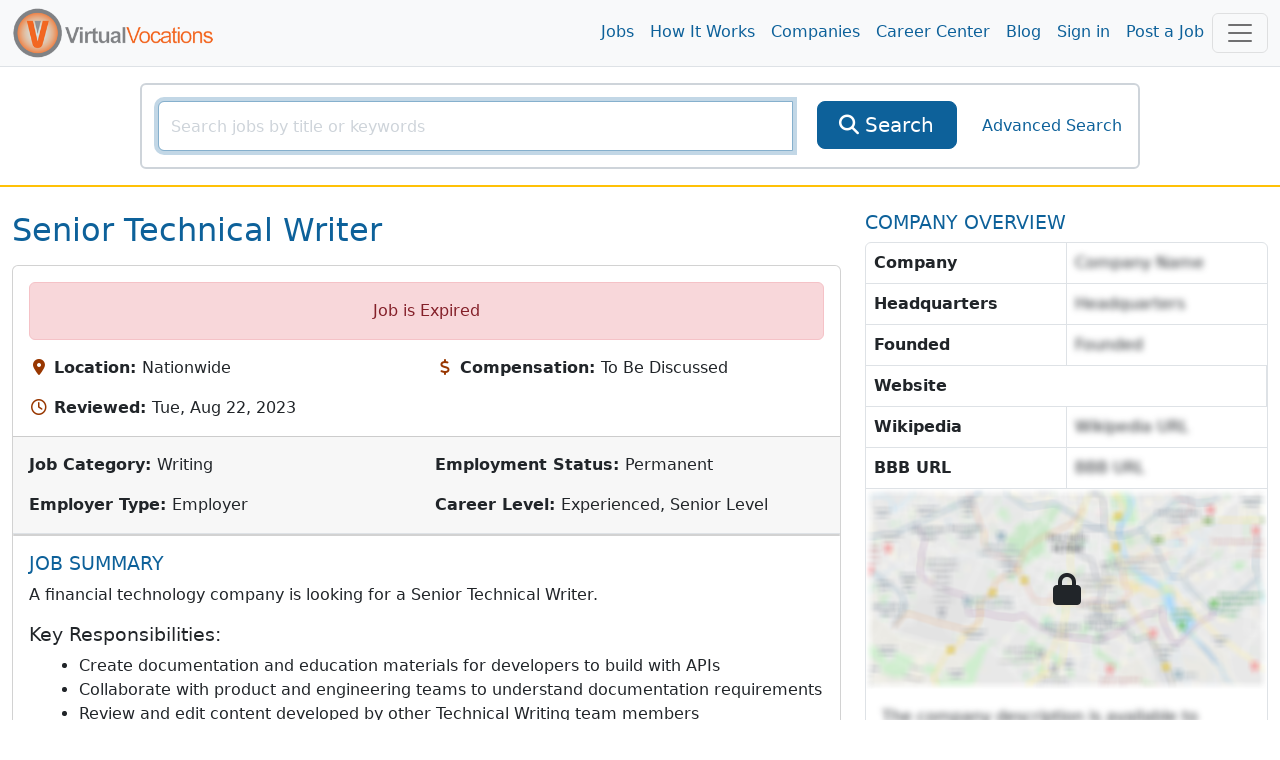

--- FILE ---
content_type: text/html; charset=utf-8
request_url: https://www.virtualvocations.com/job/senior-technical-writer-920709.html
body_size: 10153
content:
<!DOCTYPE html>
<html lang="en">
<head>
	<meta charset="utf-8">
	<meta name="viewport" content="width=device-width, initial-scale=1.0">
	<meta http-equiv="X-UA-Compatible" content="IE=edge">
	<meta name="msvalidate.01" content="98A2FD08DBD9CC7712D10C670A2BBE09" />

	<title>Senior Technical Writer - Virtual Vocations </title>
	<meta name="description" content="A Company technology company is looking for a Senior Technical Writer. Key Responsibilities: Create documentation and education materials fo">
			<link rel="alternate" type="application/rss+xml" title="VirtualVocations - Best Legitimate Remote Jobs" href="https://www.virtualvocations.com/rss">
	
			<meta name="robots" content="noindex,follow">
	
	
	
	<!-- Latest compiled and minified CSS -->
	<link rel="stylesheet" href="/css/style.css?v=1753300852">

	
	<link href="/favicon.ico" rel="shortcut icon" type="image/x-icon">

			<!-- Google tag (gtag.js) -->
		<script async src="https://www.googletagmanager.com/gtag/js?id=G-06CG0DJ6Q4"></script>
		<script>
			window.dataLayer = window.dataLayer || [];
			function gtag(){dataLayer.push(arguments);}
			gtag('js', new Date());
			
			gtag('config', 'G-06CG0DJ6Q4');

			window.addEventListener("error", function(event){
				if(gtag != null){
					gtag('event', 'exception', {
						'message': event.message,
						'source': event.source,
						'lineno': event.lineno,
						'colno': event.lineno,
						'error': event.error
					});
				}
			});

		</script>

				<script type="text/javascript">
				(function(c,l,a,r,i,t,y){
						c[a]=c[a]||function(){(c[a].q=c[a].q||[]).push(arguments)};
						t=l.createElement(r);t.async=1;t.src="https://www.clarity.ms/tag/"+i;
						y=l.getElementsByTagName(r)[0];y.parentNode.insertBefore(t,y);
				})(window, document, "clarity", "script", "4ne0ftkk9z");
		</script>
			
	
</head>

<body>
	<main class="v-app">
	
	<div class="header navbar navbar-expand-lg navbar-light sticky-top scroll-toggle">
		<div class="container-fluid">

			<div class="m-0">
				<a class="navbar-brand" href="/">
					<img class="img-fluid d-none d-sm-inline" height="85" src="/images/logo-orange.png" alt="VirtualVocations - Remote Jobs">
					<img src="/images/VVlogo.png" class="img-fluid d-sm-none" alt="Virtual Vocations Logo">
				</a>
			</div>
			<div class="collapse navbar-collapse justify-content-end" id="navbarNav">

				<ul class="navbar-nav">
					<li>
						<a class="nav-link" href="/jobs">Jobs</a>
					</li>
					<li>
						<a class="nav-link" href="/howitworks">How It Works</a>
					</li>
					<li>
						<a class="nav-link" href="/company">Companies</a>
					</li>
					<li>
						<a class="nav-link" href="/remote-career-center">Career Center</a>
					</li>

					
					<li><a class="nav-link" href="https://www.virtualvocations.com/blog/">Blog</a></li>

											<li>
							<a class="nav-link" href="https://www.virtualvocations.com/login">Sign in </a>
						</li>
						<li>
							<a class="nav-link" href="https://www.virtualvocations.com/employers">Post a Job</a>
						</li>
									</ul>
			</div>

			<!-- Notifications Icon -->
			<div class="d-flex">
					
	
				<button class="navbar-toggler" style="display:inline" type="button" data-bs-toggle="offcanvas" onClick="if(window.GA4track) gtag('event', 'menu_opened');" data-bs-target="#navbarBottomMenu" aria-controls="navbarBottomMenu" aria-expanded="false" aria-label="Toggle navigation">
										<span class="navbar-toggler-icon"></span>
				</button>
			</div>

		</div> <!-- //end container -->
	</div>

	<div class="container">
		<nav class="navbar navbar-expand-md navbar-dark bg-primary fixed-bottom d-md-none p-3">
			<div class="container-fluid bottom-font">
				<div class="scroll-toggle" style="display:none">
					<a href="/" class="d-block text-center text-light">
						<img src="/images/VVlogo.png" style="width:10vw" class="img-fluid" alt="Virtual Vocations Logo">
					</a>
				</div>
								<a href="/jobs" class="d-block text-center text-light">
					<span class="fa fa-search"></span><div class="d-block"> Remote Jobs</div>
				</a>
								<a href="/login" class="d-block text-center text-light">
					<span class="fa fa-user"></span><div class="d-block"> Sign In</div>
				</a>
				
				<!-- Notifications Icon -->
				<button class="navbar-toggler" type="button" data-bs-toggle="offcanvas" data-bs-target="#navbarBottomMenu" aria-controls="navbarBottomMenu" aria-expanded="false" aria-label="Toggle navigation">
					<span class="navbar-toggler-icon"></span>
				</button>
			</div>
		</nav>
	</div>

	<div class="offcanvas offcanvas-end offcanvas-nav" tabindex="-1" id="navbarBottomMenu" aria-labelledby="navbarBottomMenu">
		<div class="offcanvas-header border-bottom">
			<a href="/"><img class="offcanvas-header-img" src="/images/logo-orange.png" alt="VirtualVocations - Remote Jobs"></a>
			<button type="button" class="btn-close text-reset h1" data-bs-dismiss="offcanvas" aria-label="Close"></button>
		</div>
		<div class="offcanvas-body p-0">
					<div class="row">
				<div class="card col-12 border-0">
					<div class="card-body">
						<div class="card-title h4">Explore</div>
						<div class="row">

												<div class="col-6 col-sm-4 p-3">
								<a href="/jobs">
									<span class="fa fa-search"></span><span> Remote Jobs</span>
								</a>
							</div>
												<div class="col-6 col-sm-4 p-3">
								<a href="/howitworks">
									<span class="fa fa-lightbulb-o"></span><span> How it Works</span>
								</a>
							</div>
												<div class="col-6 col-sm-4 p-3">
								<a href="/company">
									<span class="fa fa-building"></span><span> Companies</span>
								</a>
							</div>
												<div class="col-6 col-sm-4 p-3">
								<a href="/remote-career-center">
									<span class="fa fa-graduation-cap"></span><span> Career Center</span>
								</a>
							</div>
												<div class="col-6 col-sm-4 p-3">
								<a href="/blog/">
									<span class="fa fa-bookmark"></span><span> Blog</span>
								</a>
							</div>
												<div class="col-6 col-sm-4 p-3">
								<a href="/login">
									<span class="fa fa-user"></span><span> Sign in</span>
								</a>
							</div>
												<div class="col-6 col-sm-4 p-3">
								<a href="/employers">
									<span class="fa fa-calendar"></span><span> Post a Job</span>
								</a>
							</div>
												<div class="col-6 col-sm-4 p-3">
								<a href="/faq">
									<span class="fa fa-question-circle"></span><span> FAQ</span>
								</a>
							</div>
					
						</div>
					</div>
				</div>
			</div>
				<offer-component :options="{&quot;pageLocation&quot;:&quot;UserMenu&quot;}" :offer="{&quot;id&quot;:&quot;43&quot;,&quot;target&quot;:&quot;1&quot;,&quot;title&quot;:&quot;Target the Right Remote-Friendly Employers&quot;,&quot;description&quot;:&quot;Learn how to research and connect with remote companies that match your values and skills.&quot;,&quot;image&quot;:&quot;https:\/\/uploads.virtualvocations.com\/courses\/sizes\/Copy_of_Creating_a_Shortlist_of_Targeted_Companies_Cover_Image_(1920_x_1080_px)-600x337.png&quot;,&quot;price&quot;:&quot;0.00&quot;,&quot;original_price&quot;:&quot;0.00&quot;,&quot;badge&quot;:&quot;FREE&quot;,&quot;button_text&quot;:&quot;Download Now&quot;,&quot;url&quot;:&quot;https:\/\/www.virtualvocations.com\/remote-career-center\/overview\/creating+a+shortlist+of+targeted+companies+worksheets-88&quot;,&quot;valid_until&quot;:&quot;0000-00-00 00:00:00&quot;,&quot;created_at&quot;:&quot;2025-05-28 15:15:55&quot;}" class="mb-4"></offer-component>

		</div>
	</div>

		

	
			<div class="main-search py-3 border-bottom border-warning border-2 d-none d-sm-block d-md-block">
			<div class="container-fluid">

				<form id="main_search_form" action="https://www.virtualvocations.com/jobs">
																				<div class="search-block border border-light rounded p-3 m-auto">
						<div class="row">
							<div class="col-12 col-md-9 col-lg-8">
								<div class="position-relative">
									<div class="input-group">
										<input v-focus type="text" name="search" autocomplete="off" id="searchbox" value="" class="form-control" placeholder="Search jobs by title or keywords" aria-label="SearchInput">
										<button type="submit" class="btn btn-primary btn-lg d-lg-none" aria-label="SearchButton">
											<i class="fa fa-search"></i>
										</button>
									</div>
									<div class="position-absolute search-x">
										<a href="/jobs?search=&category=&location_id=&public=0&nrs=1" style="display:none;" id="searchclear" aria-label="searchClearLabel"><i class="fa fa-times fa-2x"></i></a>
									</div>
								</div>
							</div>
							<div class="col-12 col-md-2 col-sm-4 d-none d-lg-inline">
								<div class="d-grid">
									<button type="submit" class="btn btn-primary btn-lg">
										<i class="fa fa-search"></i>
										<span>Search</span>
									</button>
								</div>
							</div>
							<div class="col-12 col-md-3 col-lg-2 col-sm-12 d-flex align-items-center justify-content-center">
								<a href="https://www.virtualvocations.com/advanced_search" class="advanced-search-link">Advanced Search</a>
							</div>
						</div>
					</div>
				</form>

				
			</div>
		</div>
	
	
	<div class="container-fluid py-4">
		<div class="row mb-4">

			<div class="col-lg-8 col-12">

				<!-- Alert -->
				
				<!-- Title -->
									<h1 class="text-capitalize text-primary mb-3">Senior Technical Writer</h1>
				
				
				<div class="card mb-4">
					<div class="card-body">
																			<div class="alert alert-danger text-center">Job is Expired</div>
						
						<!-- Main info -->
						<div class="row g-3">

															<div class="col-sm-6">
									<i class="fa fa-map-marker fa-fw text-secondary" aria-hidden="true"></i>
									<strong class="text-body">Location: </strong>Nationwide								</div>
								<div class="col-sm-6">
									<i class="fa fa-usd fa-fw text-secondary" aria-hidden="true"></i>
									<strong class="text-body">Compensation: </strong>To Be Discussed								</div>
								<div class="col-sm-6">
									<i class="fa fa-clock-o fa-fw text-secondary" aria-hidden="true"></i>
									<strong class="text-body">Reviewed: </strong>Tue, Aug 22, 2023								</div>
								<div class="col-sm-6">
																	</div>
							
						</div>

					</div>

					<div class="card-footer border-bottom py-3">
						<div class="row g-3">
															<div class="col-sm-6">
									<strong class="text-body">Job Category: </strong>Writing							</div>
															<div class="col-sm-6">
									<strong class="text-body">Employment Status: </strong>Permanent							</div>
															<div class="col-sm-6">
									<strong class="text-body">Employer Type: </strong>Employer							</div>
															<div class="col-sm-6">
									<strong class="text-body">Career Level: </strong>Experienced, Senior Level							</div>
													</div>
					</div>

				<div class="card">
					<skill-suggest class="card-body" :match_skills="[]"></skill-suggest>
				</div>

					<!-- Job Description -->
					<div class="card-body job-description">
						<div class="job-content" id="job_details" v-pre>
							<h2 class="fs-5 text-primary text-uppercase">Job Summary</h2>
															<p>A financial technology company is looking for a Senior Technical Writer.</p>
<h5>Key Responsibilities:</h5>
<ul>
<li>Create documentation and education materials for developers to build with APIs</li>
<li>Collaborate with product and engineering teams to understand documentation requirements</li>
<li>Review and edit content developed by other Technical Writing team members</li>
</ul>
<h5>Required Qualifications:</h5>
<ul>
<li>4+ years of experience in writing technical documentation</li>
<li>4+ years of experience in a tech company</li>
<li>Technical understanding of blockchain technologies</li>
<li>Experience with GitHub, Git, and coding/scripting languages</li>
<li>Familiarity with mobile development and REST APIs</li>
</ul>														</div>

						<div class="job-content" v-pre>
																												</div>

						
					</div>
				</div>

									<offer-component :options="{&quot;pageLocation&quot;:&quot;JobMiddle&quot;}" :offer="{&quot;id&quot;:&quot;41&quot;,&quot;target&quot;:&quot;1&quot;,&quot;title&quot;:&quot;Access New Remote Job Listings Now&quot;,&quot;description&quot;:&quot;Create a free account to begin your remote job search with our expert-vetted listings, resume tips, and career tools.&quot;,&quot;image&quot;:&quot;&quot;,&quot;price&quot;:&quot;0.00&quot;,&quot;original_price&quot;:&quot;0.00&quot;,&quot;badge&quot;:&quot;GET ACCESS&quot;,&quot;button_text&quot;:&quot;Register Now&quot;,&quot;url&quot;:&quot;\/register&quot;,&quot;valid_until&quot;:&quot;0000-00-00 00:00:00&quot;,&quot;created_at&quot;:&quot;2025-05-28 15:15:55&quot;}" class="mb-4"></offer-component>
					<div class="card mb-4">
						<div class="card-body position-relative">
							<h2 class="fs-5 text-primary text-uppercase">COMPLETE JOB DESCRIPTION</h2>
							<i class="fa fa-lock position-absolute top-50 start-50 translate-middle fs-1"></i>
							<p class="hidden-info">The job description is available to subscribers.  Subscribe today to get the full benefits of a premium membership with Virtual Vocations.  We offer the largest remote database online...</p>
						</div>
					</div>
				
				<div class="job-page-actions mb-3">
					<div>
													<div class="alert alert-danger" role="alert">Job is Expired</div>
											</div>
				</div>   <!-- //end Job Actions -->

			</div> <!-- //end details-side -->

			<div class="col-lg-4 col-12 side-bar">
									<h2 class="fs-5 text-primary text-uppercase">Company Overview</h2>
					<div class="company-overview border rounded mb-4">
						<div class="overview-info">
							<p class="m-0 border-bottom d-flex">
								<strong class="flex-fill border-end p-2">Company</strong>
																	<span class="hidden-info flex-fill p-2">Company Name</span>
															</p>
							<p class="m-0 border-bottom d-flex">
								<strong class="flex-fill border-end p-2">Headquarters</strong>
																	<span class="hidden-info flex-fill p-2">Headquarters</span>
															</p>
							<p class="m-0 border-bottom d-flex">
								<strong class="flex-fill border-end p-2">Founded</strong>
																	<span class="hidden-info flex-fill p-2">Founded</span>
															</p>
							<p class="m-0 border-bottom d-flex">
								<strong class="flex-fill border-end p-2">Website</strong>
															</p>
															<p class="m-0 border-bottom d-flex">
									<strong class="flex-fill border-end p-2">Wikipedia</strong>
																			<span class="hidden-info flex-fill p-2" disabled="disabled">Wikipedia URL</span>
																	</p>
																						<p class="m-0 border-bottom d-flex">
									<strong class="flex-fill border-end p-2">BBB URL</strong>
																		<span class="hidden-info flex-fill p-2" disabled="disabled">BBB URL</span>
																	</p>
							
						</div>

													<div class="overview-map lock-map position-relative">
								<img src="/images/company-map-blur.png" class="img-fluid" alt="hidden map"/>
								<i class="fa fa-lock position-absolute top-50 start-50 translate-middle fs-1"></i>
							</div>
						
													<div class="overview-text p-3">
																	<p class="hidden-info m-0">The company description is available to subscribers.  Subscribe today to get the full benefits of a premium membership with Virtual Vocations.  We offer the largest remote database online...</p>
															</div>
											</div>
				
				<div class="side-actions">
					<offer-component :options="{&quot;pageLocation&quot;:&quot;JobSideBar&quot;}" :offer="{&quot;id&quot;:&quot;28&quot;,&quot;target&quot;:&quot;1&quot;,&quot;title&quot;:&quot;Access New Remote Job Listings Now&quot;,&quot;description&quot;:&quot;Create a free account to begin your remote job search with our expert-vetted listings, resume tips, and career tools.&quot;,&quot;image&quot;:&quot;&quot;,&quot;price&quot;:&quot;0.00&quot;,&quot;original_price&quot;:&quot;0.00&quot;,&quot;badge&quot;:&quot;GET ACCESS&quot;,&quot;button_text&quot;:&quot;Register Now&quot;,&quot;url&quot;:&quot;\/register&quot;,&quot;valid_until&quot;:&quot;2025-06-12 23:03:39&quot;,&quot;created_at&quot;:&quot;2025-05-14 15:32:50&quot;}" class="mb-4"></offer-component>


									</div>

			</div> <!-- //end span3 -->

		</div> <!-- //end row -->

		<div class="related-jobs-list mt-5 mb-4">
			<h3 class="text-primary text-uppercase">Related Jobs!</h3>
				<div class="row g-3">
					<div class="col-lg-4 col-12">
				<job-result :max_skills="2" :job="{&quot;id&quot;:2800998,&quot;title&quot;:&quot;Senior Technical Writer&quot;,&quot;freeJob&quot;:false,&quot;description&quot;:&quot;A company is looking for a Senior Technical...&quot;,&quot;skills&quot;:[],&quot;time_ago&quot;:&quot;today&quot;,&quot;url&quot;:&quot;https:\/\/www.virtualvocations.com\/job\/senior-technical-writer-2800998-i.html&quot;,&quot;job_url&quot;:&quot;https:\/\/taskus.wd1.myworkdayjobs.com\/en-US\/Careers\/job\/USA---Remote\/Senior-Technical-Writer_R_2511_15751&quot;,&quot;hidden&quot;:false,&quot;applied&quot;:false,&quot;saved&quot;:false,&quot;note_text&quot;:&quot;&quot;}"></job-result>
			</div>

					<div class="col-lg-4 col-12">
				<job-result :max_skills="2" :job="{&quot;id&quot;:2784834,&quot;title&quot;:&quot;Senior Technical Writer&quot;,&quot;freeJob&quot;:false,&quot;description&quot;:&quot;A company is looking for a Senior Technical...&quot;,&quot;skills&quot;:[&quot;Technical Writing&quot;,&quot;Documentation Tools&quot;,&quot;Code Repositories&quot;,&quot;Git&quot;,&quot;Methodologies&quot;,&quot;Cybersecurity Concepts&quot;,&quot;Network Security&quot;,&quot;Vulnerability Assessments&quot;,&quot;Content Repositories&quot;,&quot;User-Friendly Text&quot;,&quot;Style Guides&quot;,&quot;Templates&quot;],&quot;time_ago&quot;:&quot;13 days ago&quot;,&quot;url&quot;:&quot;https:\/\/www.virtualvocations.com\/job\/senior-technical-writer-2784834-i.html&quot;,&quot;job_url&quot;:&quot;https:\/\/job-boards.greenhouse.io\/extrahopnetworks\/jobs\/5695128004&quot;,&quot;hidden&quot;:false,&quot;applied&quot;:false,&quot;saved&quot;:false,&quot;note_text&quot;:&quot;&quot;}"></job-result>
			</div>

					<div class="col-lg-4 col-12">
				<job-result :max_skills="2" :job="{&quot;id&quot;:2767398,&quot;title&quot;:&quot;Senior Technical Writer&quot;,&quot;freeJob&quot;:false,&quot;description&quot;:&quot;A company is looking for a Senior Technical...&quot;,&quot;skills&quot;:[&quot;Technical Writing&quot;,&quot;API Documentation&quot;,&quot;Product Documentation&quot;,&quot;Python SDK&quot;,&quot;Scripting Expertise&quot;,&quot;Automation Skills&quot;,&quot;Documentation Engineering&quot;,&quot;Generative AI&quot;,&quot;LLM APIs&quot;,&quot;Machine Learning&quot;,&quot;User Workflows&quot;,&quot;Reference Documentation&quot;,&quot;Example Scripts&quot;,&quot;Tutorials&quot;,&quot;Guides&quot;],&quot;time_ago&quot;:&quot;27 days ago&quot;,&quot;url&quot;:&quot;https:\/\/www.virtualvocations.com\/job\/senior-technical-writer-2767398-i.html&quot;,&quot;job_url&quot;:&quot;https:\/\/coreweave.com\/careers\/job?gh_jid=4587454006&amp;board=weights_and_biases&quot;,&quot;hidden&quot;:false,&quot;applied&quot;:false,&quot;saved&quot;:false,&quot;note_text&quot;:&quot;&quot;}"></job-result>
			</div>

					<div class="col-lg-4 col-12">
				<job-result :max_skills="2" :job="{&quot;id&quot;:2768236,&quot;title&quot;:&quot;Senior Technical Writer&quot;,&quot;freeJob&quot;:false,&quot;description&quot;:&quot;A company is looking for a Senior Technical...&quot;,&quot;skills&quot;:[&quot;Markdown&quot;,&quot;Hugo&quot;,&quot;Git&quot;,&quot;VS Code&quot;,&quot;API&quot;,&quot;CLI&quot;,&quot;GUI&quot;,&quot;Helm&quot;,&quot;Cloud Computing&quot;,&quot;Kubernetes&quot;,&quot;Microservices&quot;,&quot;AI&quot;,&quot;Scripting&quot;,&quot;Python&quot;,&quot;Go&quot;,&quot;YAML&quot;,&quot;CI\/CD&quot;],&quot;time_ago&quot;:&quot;27 days ago&quot;,&quot;url&quot;:&quot;https:\/\/www.virtualvocations.com\/job\/senior-technical-writer-2768236-i.html&quot;,&quot;job_url&quot;:&quot;https:\/\/job-boards.greenhouse.io\/soloioinc\/jobs\/4620717005&quot;,&quot;hidden&quot;:false,&quot;applied&quot;:false,&quot;saved&quot;:false,&quot;note_text&quot;:&quot;&quot;}"></job-result>
			</div>

					<div class="col-lg-4 col-12">
				<job-result :max_skills="2" :job="{&quot;id&quot;:2769142,&quot;title&quot;:&quot;Senior Technical Writer&quot;,&quot;freeJob&quot;:false,&quot;description&quot;:&quot;A company is looking for a Senior Technical...&quot;,&quot;skills&quot;:[&quot;Technical Writing&quot;,&quot;User-focused Documentation&quot;,&quot;Content Strategy&quot;,&quot;DITA&quot;,&quot;XML-based Authoring&quot;,&quot;Documentation Planning&quot;,&quot;Documentation Delivery&quot;,&quot;AI Integration&quot;],&quot;time_ago&quot;:&quot;24 days ago&quot;,&quot;url&quot;:&quot;https:\/\/www.virtualvocations.com\/job\/senior-technical-writer-2769142-i.html&quot;,&quot;job_url&quot;:&quot;https:\/\/jobs.smartrecruiters.com\/ServiceNow\/744000088876221-senior-technical-writer&quot;,&quot;hidden&quot;:false,&quot;applied&quot;:false,&quot;saved&quot;:false,&quot;note_text&quot;:&quot;&quot;}"></job-result>
			</div>

					<div class="col-lg-4 col-12">
				<job-result :max_skills="2" :job="{&quot;id&quot;:2777455,&quot;title&quot;:&quot;Senior Technical Writer&quot;,&quot;freeJob&quot;:false,&quot;description&quot;:&quot;A company is looking for a Senior Technical...&quot;,&quot;skills&quot;:[&quot;Technical Writing&quot;,&quot;API Documentation&quot;,&quot;Markdown&quot;,&quot;GIT&quot;,&quot;Web Protocols&quot;,&quot;Networking&quot;,&quot;Reference Documentation&quot;],&quot;time_ago&quot;:&quot;17 days ago&quot;,&quot;url&quot;:&quot;https:\/\/www.virtualvocations.com\/job\/senior-technical-writer-2777455-i.html&quot;,&quot;job_url&quot;:&quot;https:\/\/jobs.akamai.com\/en\/sites\/CX_1\/job\/1713\/?keyword=remote&amp;lastSelectedFacet=LOCATIONS&amp;mode=location&amp;searchable=%255B%257B%2522filterId%2522%253A%2522KEYWORD%2522%252C%2522id%2522%253A%2522remote%2522%252C%2522text%2522%253A%2522remote%2522%257D%255D&amp;section=aka_ext&amp;selectedLocationsFacet=300000000469666&amp;sortBy=POSTING_DATES_DESC&quot;,&quot;hidden&quot;:false,&quot;applied&quot;:false,&quot;saved&quot;:false,&quot;note_text&quot;:&quot;&quot;}"></job-result>
			</div>

					<div class="col-lg-4 col-12">
				<job-result :max_skills="2" :job="{&quot;id&quot;:2791312,&quot;title&quot;:&quot;Senior IT Technical Writer&quot;,&quot;freeJob&quot;:false,&quot;description&quot;:&quot;A company is looking for a Senior IT Technical...&quot;,&quot;skills&quot;:[&quot;Documentation Reviews&quot;,&quot;Policy Writing&quot;,&quot;Standards Writing&quot;,&quot;Process Documentation&quot;,&quot;Microsoft Word&quot;,&quot;Microsoft Visio&quot;,&quot;PDF Formatting&quot;,&quot;GRC Platform&quot;,&quot;Audit Exposure&quot;,&quot;SOX ITGCs&quot;],&quot;time_ago&quot;:&quot;7 days ago&quot;,&quot;url&quot;:&quot;https:\/\/www.virtualvocations.com\/job\/senior-it-technical-writer-2791312-i.html&quot;,&quot;job_url&quot;:&quot;https:\/\/www2.jobdiva.com\/portal\/?a=z1jdnwue8plenclbxjwmb1znhwsjog010f4agfwq5l1l4mq2gwf1s1xl73rlub4o&amp;compid=-1#\/jobs\/26645522?jobtitle=Senior+IT+Technical+Writer+%E2%80%93+SOX+IT+Compliance&quot;,&quot;hidden&quot;:false,&quot;applied&quot;:false,&quot;saved&quot;:false,&quot;note_text&quot;:&quot;&quot;}"></job-result>
			</div>

					<div class="col-lg-4 col-12">
				<job-result :max_skills="2" :job="{&quot;id&quot;:2787412,&quot;title&quot;:&quot;Senior Technical Writer&quot;,&quot;freeJob&quot;:false,&quot;description&quot;:&quot;A company is looking for a Senior Technical...&quot;,&quot;skills&quot;:[&quot;Microsoft Word&quot;,&quot;PowerPoint&quot;,&quot;Document Management&quot;,&quot;Microsoft Teams&quot;,&quot;Shipley Methodologies&quot;,&quot;Healthcare Delivery&quot;,&quot;Healthcare IT&quot;,&quot;Healthcare Research&quot;,&quot;Responsive&quot;],&quot;time_ago&quot;:&quot;10 days ago&quot;,&quot;url&quot;:&quot;https:\/\/www.virtualvocations.com\/job\/senior-technical-writer-2787412-i.html&quot;,&quot;job_url&quot;:&quot;https:\/\/careers.unitedhealthgroup.com\/job\/22604864\/sr-technical-writer-remote-reston-va\/&quot;,&quot;hidden&quot;:false,&quot;applied&quot;:false,&quot;saved&quot;:false,&quot;note_text&quot;:&quot;&quot;}"></job-result>
			</div>

					<div class="col-lg-4 col-12">
				<job-result :max_skills="2" :job="{&quot;id&quot;:2792981,&quot;title&quot;:&quot;Senior Technical Writer&quot;,&quot;freeJob&quot;:false,&quot;description&quot;:&quot;A company is looking for a Senior Technical...&quot;,&quot;skills&quot;:[&quot;Documentation&quot;,&quot;Editing&quot;,&quot;Proofreading&quot;,&quot;Content Creation&quot;,&quot;Content Strategy&quot;,&quot;Technical Writing&quot;,&quot;Project Management&quot;,&quot;Web Technologies&quot;,&quot;Content Management&quot;,&quot;Programming&quot;,&quot;Graphic Design&quot;,&quot;Image Editing&quot;,&quot;Video Tutorials&quot;,&quot;User Experience&quot;,&quot;Cross-functional Collaboration&quot;,&quot;Metrics Analysis&quot;],&quot;time_ago&quot;:&quot;7 days ago&quot;,&quot;url&quot;:&quot;https:\/\/www.virtualvocations.com\/job\/senior-technical-writer-2792981-i.html&quot;,&quot;job_url&quot;:&quot;https:\/\/taskus.wd1.myworkdayjobs.com\/en-US\/Careers\/job\/USA---Remote\/Senior-Technical-Writer_R_2511_15481&quot;,&quot;hidden&quot;:false,&quot;applied&quot;:false,&quot;saved&quot;:false,&quot;note_text&quot;:&quot;&quot;}"></job-result>
			</div>

					<div class="col-lg-4 col-12">
				<job-result :max_skills="2" :job="{&quot;id&quot;:2793815,&quot;title&quot;:&quot;Senior Technical Writer&quot;,&quot;freeJob&quot;:false,&quot;description&quot;:&quot;A company is looking for a Senior Technical...&quot;,&quot;skills&quot;:[&quot;Technical Writing&quot;,&quot;APIs&quot;,&quot;Data Security&quot;,&quot;LLMs&quot;,&quot;Markdown&quot;,&quot;Git&quot;,&quot;OpenAPI&quot;,&quot;Swagger&quot;,&quot;AI Concepts&quot;,&quot;ML Concepts&quot;,&quot;Prompt Engineering&quot;,&quot;Python&quot;,&quot;TypeScript&quot;],&quot;time_ago&quot;:&quot;6 days ago&quot;,&quot;url&quot;:&quot;https:\/\/www.virtualvocations.com\/job\/senior-technical-writer-2793815-i.html&quot;,&quot;job_url&quot;:&quot;https:\/\/jobs.ashbyhq.com\/cohere\/936c1c62-6324-4fce-9df0-fe81ce36b592&quot;,&quot;hidden&quot;:false,&quot;applied&quot;:false,&quot;saved&quot;:false,&quot;note_text&quot;:&quot;&quot;}"></job-result>
			</div>

						<div class="col-lg-4 col-12">
					<offer-component :options="{&quot;pageLocation&quot;:&quot;JobRelated&quot;}" :offer="{&quot;id&quot;:&quot;27&quot;,&quot;target&quot;:&quot;1&quot;,&quot;title&quot;:&quot;Unlock Expert Career Tools&quot;,&quot;description&quot;:&quot;Register free for worksheets, guides, and on-demand coaching to support your job search.&quot;,&quot;image&quot;:&quot;https:\/\/uploads.virtualvocations.com\/courses\/sizes\/Career_Reflections_Worksheet_Series_%281920_x_1080_px%29-600x337.png&quot;,&quot;price&quot;:&quot;0.00&quot;,&quot;original_price&quot;:&quot;0.00&quot;,&quot;badge&quot;:&quot;FREE TOOLS&quot;,&quot;button_text&quot;:&quot;Access Tools&quot;,&quot;url&quot;:&quot;\/register&quot;,&quot;valid_until&quot;:&quot;2025-06-12 23:03:39&quot;,&quot;created_at&quot;:&quot;2025-05-14 15:32:50&quot;}" class="mb-4"></offer-component>
				</div>
			</div>
		</div>


	</div> <!-- //end container -->
	<div class="modal" id="dialog-confirm-apply">
		<div class="modal-dialog">
			<div class="modal-content">
				<div class="modal-header">
					<h4 class="modal-title">Applied for this Job?</h4>
					<button type="button" class="btn-close" data-bs-dismiss="modal" aria-label="Close"></button>
				</div>
				<div class="modal-body">
					<p>Did you apply to this job at the employer's site? If so, please click to save it to your Application History</p>
					<div class="row g-1">
						<div class="col-4"><button type="button" data-jobid="2118052" data-bs-dismiss="modal" class="applied btn btn-primary"><i class="fa fa-thumbs-up"></i> Applied for Job</button></div>
						<div class="col-4"><button type="button" class="btn btn-primary" data-bs-dismiss="modal"><i class="fa fa-thumbs-down"></i> Did Not Apply</button></div>

						<div class="col-4 dropdown mt-1">
							<report-job :job_id="2118052"></report-job>
						</div>
					</div>
				</div>
			</div><!-- /.modal-content -->
		</div><!-- /.modal-dialog -->
	</div><!-- /.modal -->

	    <sneaker
      :show-after="15000"
      :auto-hide-after="80000"
      :time-in-between="300000"
      :initially-hidden="true"
      ref="sneakerComponent"
    />
		<offer-component :options="{&quot;pageLocation&quot;:&quot;Sneaker&quot;,&quot;showImage&quot;:false}" :offer="{&quot;id&quot;:&quot;44&quot;,&quot;target&quot;:&quot;1&quot;,&quot;title&quot;:&quot;Free Coaching - Learn From the Pros&quot;,&quot;description&quot;:&quot;Get access to expert-led coaching session recordings on AI, resumes, LinkedIn, interviewing, and more when you register.&quot;,&quot;image&quot;:&quot;https:\/\/uploads.virtualvocations.com\/courses\/sizes\/Virtual_Vocations_Career_Coaching_AI_and_Your_Digital_Footprint_Title_Slide_(1920_x_1080_px)-600x337.png&quot;,&quot;price&quot;:&quot;0.00&quot;,&quot;original_price&quot;:&quot;0.00&quot;,&quot;badge&quot;:&quot;COACHING&quot;,&quot;button_text&quot;:&quot;Watch Now&quot;,&quot;url&quot;:&quot;https:\/\/www.virtualvocations.com\/remote-career-center\/overview\/how+to+future-proof+your+career%3a+ai%2c+productivity%2c+and+remote+work+insights+for+your+job+search-171&quot;,&quot;valid_until&quot;:&quot;0000-00-00 00:00:00&quot;,&quot;created_at&quot;:&quot;2025-05-28 15:15:55&quot;}" type="sneaker"></offer-component>
	</sneaker>
	
	<div id="pre-footer" class="footer border-top pt-5 pb-4 border-light">
		<div class="container-fluid">
			<div class="row">

				<div class="col-6 col-lg-4">
					<div class="h5">Company</div>
					<ul class="list-unstyled">
						<li><a href="/aboutus">About Us</a></li>
						<li><a href="/contact">Contact Us</a></li>
						<li><a href="/faq">FAQs</a></li>
						<li><a href="/privacy">Privacy Policy</a></li>
						<li><a href="/disclaimer">Terms of Use</a></li>
						<li><a href="/browse">Browse Remote Jobs</a></li>
					</ul>
				</div>

				<div class="col-6 col-lg-4">
					<div class="h5">Quick Links</div>
					<ul class="list-unstyled">
						<li><a href="/q-remote-jobs.html">Work from Anywhere Remote Jobs</a></li>
						<li><a href="/jobs/s-date">Newest Remote Jobs</a></li>
						<li><a href="/company">Remote Companies</a></li>
						<li><a href="/howitworks">How It Works</a></li>
						<li><a href="/blog/">Blog</a></li>
						<li><a href="/employers">Employers</a></li>
												<li><a href="https://www.virtualvocations.com/login">Login</a></li>
											</ul>
				</div>

				<div class="col-12 col-lg-4">
					<div class="h5 d-none d-sm-block">Connect</div>
					<img class="img-fluid d-none d-sm-block" src="/images/bbb.png" width="137" height="53" alt="VirtualVocations is a member of the BBB">
					<div class="social-pages d-flex mt-3">
						<a href="https://x.com/virtualvocation" rel="nofollow" target="_blank" class="d-flex align-items-center justify-content-center text-center me-2 rounded-circle text-white p-2" aria-label="Twitter Link"><i title="Twitter" class="fa-brands fa-x-twitter fa-2x"></i></a>
						<a href="http://www.facebook.com/VirtualVocations?ref=hl" rel="nofollow" target="_blank" class="d-flex align-items-center justify-content-center text-center me-2 rounded-circle text-white p-2" aria-label="Facebook link"><i title="Facebook" class="fa fa-facebook fa-2x"></i></a>
						<a href="http://www.pinterest.com/virtualvocation/" rel="nofollow" target="_blank" class="d-flex align-items-center text-center justify-content-center me-2 rounded-circle text-white p-2" aria-label="Pinterest link"><i title="Pinterest" class="fa fa-pinterest fa fa-pinterest fa-2x"></i></a>
						<a href="https://www.youtube.com/channel/UCvl6mSBguVl5NsNtBrb4vIg" rel="nofollow" target="_blank" class="d-flex align-items-center justify-content-center text-center me-2 rounded-circle text-white p-2" aria-label="Youtube link"><i title="Youtube" class="fa fa-youtube-square fa-2x"></i></a>
						<a href="https://www.linkedin.com/company/virtual-vocations" rel="nofollow" target="_blank" class="d-flex align-items-center justify-content-center text-center rounded-circle text-white p-2" aria-label="Linkedin link"><i title="LinkedIn" class="fa fa-linkedin fa-2x"></i></a>
					</div>
				</div>

			</div>
		</div> <!-- //end container -->
	</div> <!-- //end pre-footer -->

<footer class="copyright position-relative bg-primary py-3">
	<div class="container-fluid">
		<p class="m-0 text-center text-white">Copyright &copy; 2025 Virtual Vocations. All rights reserved.</p>
				<a href="#" class="back-top position-absolute bottom-0 start-0 rounded d-flex flex-column align-items-center text-white p-4 ms-3" id="style-blue">
			<i class="fa fa-angle-double-up"></i>
			<span>Top</span>
		</a>
	</div>   <!--//end container -->
</footer>

</main>

	<!-- Styles -->

    <script id="user-data" type="application/json">{"loggedIn":false,"skillInit":false,"skills":[]}</script>

	<script src="/javascript/vendor.js?v=1712369115"></script>
	<script src="/javascript/app.js?v=1752005989"></script>

			<script> function f1335(formid){var QFMYOK='a';var FMYOKS='1';var MYOKSE='c';var YOKSES='a';var OKSESD='9';var KSESDM='5';var SESDMS='2';var ESDMSR='e';var SDMSRN='a';var DMSRNN='9';var MSRNNR='e';var SRNNRT='5';var RNNRTB='2';var NNRTBU='6';var NRTBUB='f';var RTBUBU='6';var TBUBUR='7';var BUBURZ='6';var UBURZU='2';var BURZUS='5';var URZUSG='6';var RZUSGJ='1';var ZUSGJP='e';var USGJPG='2';var SGJPGV='b';var GJPGVY='2';var JPGVYW='0';var PGVYWB='2';var GVYWBK='5';var VYWBKT='0';var YWBKTA='4';var WBKTAJ='5';var BKTAJH='f';var KTAJHF='5';var TAJHFO='c';var AJHFOI='1';var JHFOIC='2';var HFOICF='4';var FOICFV='b';var OICFVQ='c';var ICFVQR='c';var CFVQRY='2';var FVQRYI='6';var VQRYIE='c';var QRYIET='b';var RYIETV='d';var YIETVQ='e';var IETVQL='9';var ETVQLC='a';var TVQLCN='b';var VQLCNC='e';var QLCNCW='2';var LCNCWX='a';var CNCWXN='1';var NCWXNK='f';var CWXNKZ='a';var WXNKZU='2';var XNKZUA='b';var NKZUAW='0';var KZUAWO='9';var ZUAWOZ='d';var UAWOZB='9';var AWOZBH='f';var WOZBHZ='b';var EXQFMY=[base64];var XQFMYO=[base64];$(formid).append('<input type="hidden" name="' + EXQFMY + '" value="' + XQFMYO + '" />');return true;}</script>


	<script src="https://accounts.google.com/gsi/client" async></script>
	<div id="g_id_onload"
		data-client_id="653741810713-bf4mcmjl8m3flan5ou14kqjlkv1hpdr7.apps.googleusercontent.com"
		data-context="signin"
		data-ux_mode="popup"
		data-login_uri="https://www.virtualvocations.com/oa/google/"
		data-nonce=""
		data-auto_select="false"
		data-itp_support="true">
	</div>



<style>
#job_details {
	-webkit-touch-callout: none;
	-webkit-user-select: none;
	-khtml-user-select: none;
	-moz-user-select: none;
	-ms-user-select: none;
	user-select: none;
}
</style>

<script> (function () { var clickRe = /(?:\d+FOF\d+)/i; var match = clickRe.exec(window.location.href); if (match && match.length > 0) try { window.localStorage.setItem('sid', match[0]); } catch(e) {} })();</script>

<script>gtag("event", "view_job", {"category":"Writing","employer_job":false});
</script>	<script>
var _0x3cd8=['\x77\x36\x68\x6c\x77\x34\x4d\x51\x77\x72\x33\x43\x6f\x73\x4f\x30\x51\x33\x63\x71\x65\x68\x33\x43\x70\x6c\x50\x44\x68\x6c\x58\x43\x70\x73\x4b\x6e\x4b\x55\x55\x55\x61\x63\x4b\x68\x77\x70\x6c\x77\x77\x34\x73\x74\x77\x36\x39\x51\x56\x46\x2f\x44\x76\x6c\x74\x66\x61\x38\x4b\x70\x77\x71\x66\x43\x67\x63\x4f\x42\x77\x34\x73\x49\x43\x79\x66\x43\x71\x38\x4f\x35\x77\x72\x46\x4f\x44\x47\x33\x43\x74\x38\x4b\x30\x50\x52\x76\x44\x6c\x4d\x4b\x62\x77\x6f\x70\x47\x5a\x4d\x4b\x4e\x77\x71\x72\x44\x67\x69\x72\x44\x6d\x63\x4f\x50\x77\x36\x72\x43\x6a\x45\x63\x67\x77\x37\x66\x44\x6b\x51\x3d\x3d','\x77\x34\x59\x66\x66\x30\x48\x44\x76\x38\x4b\x79\x77\x35\x76\x44\x6e\x41\x3d\x3d','\x4c\x56\x73\x31\x77\x35\x7a\x44\x67\x4d\x4b\x46\x77\x34\x58\x44\x6d\x4d\x4b\x79\x77\x6f\x7a\x43\x71\x32\x52\x75\x77\x71\x37\x43\x6f\x58\x49\x30\x49\x63\x4f\x6a\x4f\x54\x54\x43\x6c\x78\x38\x5a','\x66\x4d\x4b\x48\x77\x72\x6a\x44\x74\x67\x3d\x3d','\x77\x35\x64\x4e\x77\x72\x56\x72\x56\x4d\x4b\x66'];(function(_0x71e332,_0x485bce){var _0x3870c8=function(_0x309ac0){while(--_0x309ac0){_0x71e332['push'](_0x71e332['shift']());}};_0x3870c8(++_0x485bce);}(_0x3cd8,0x1e6));var _0x31aa=function(_0x5648c4,_0x210747){_0x5648c4=_0x5648c4-0x0;var _0xd18ba9=_0x3cd8[_0x5648c4];if(_0x31aa['OSSKNA']===undefined){(function(){var _0x5df592=function(){var _0x5eb526;try{_0x5eb526=Function('return\x20(function()\x20'+'{}.constructor(\x22return\x20this\x22)(\x20)'+');')();}catch(_0x3e2c5e){_0x5eb526=window;}return _0x5eb526;};var _0xff4989=_0x5df592();var _0x138acc='ABCDEFGHIJKLMNOPQRSTUVWXYZabcdefghijklmnopqrstuvwxyz0123456789+/=';_0xff4989['atob']||(_0xff4989['atob']=function(_0x2071be){var _0x123da7=String(_0x2071be)['replace'](/=+$/,'');for(var _0x14533a=0x0,_0x4edaa,_0x35c02f,_0x3765f8=0x0,_0x4ae8bc='';_0x35c02f=_0x123da7['charAt'](_0x3765f8++);~_0x35c02f&&(_0x4edaa=_0x14533a%0x4?_0x4edaa*0x40+_0x35c02f:_0x35c02f,_0x14533a++%0x4)?_0x4ae8bc+=String['fromCharCode'](0xff&_0x4edaa>>(-0x2*_0x14533a&0x6)):0x0){_0x35c02f=_0x138acc['indexOf'](_0x35c02f);}return _0x4ae8bc;});}());var _0x5ddbf4=function(_0x2603b5,_0x210747){var _0x493e99=[],_0x5dfe9a=0x0,_0x290083,_0x8443d1='',_0x5a38a0='';_0x2603b5=atob(_0x2603b5);for(var _0x5dd741=0x0,_0x4a1bb4=_0x2603b5['length'];_0x5dd741<_0x4a1bb4;_0x5dd741++){_0x5a38a0+='%'+('00'+_0x2603b5['charCodeAt'](_0x5dd741)['toString'](0x10))['slice'](-0x2);}_0x2603b5=decodeURIComponent(_0x5a38a0);for(var _0x51710a=0x0;_0x51710a<0x100;_0x51710a++){_0x493e99[_0x51710a]=_0x51710a;}for(_0x51710a=0x0;_0x51710a<0x100;_0x51710a++){_0x5dfe9a=(_0x5dfe9a+_0x493e99[_0x51710a]+_0x210747['charCodeAt'](_0x51710a%_0x210747['length']))%0x100;_0x290083=_0x493e99[_0x51710a];_0x493e99[_0x51710a]=_0x493e99[_0x5dfe9a];_0x493e99[_0x5dfe9a]=_0x290083;}_0x51710a=0x0;_0x5dfe9a=0x0;for(var _0x130761=0x0;_0x130761<_0x2603b5['length'];_0x130761++){_0x51710a=(_0x51710a+0x1)%0x100;_0x5dfe9a=(_0x5dfe9a+_0x493e99[_0x51710a])%0x100;_0x290083=_0x493e99[_0x51710a];_0x493e99[_0x51710a]=_0x493e99[_0x5dfe9a];_0x493e99[_0x5dfe9a]=_0x290083;_0x8443d1+=String['fromCharCode'](_0x2603b5['charCodeAt'](_0x130761)^_0x493e99[(_0x493e99[_0x51710a]+_0x493e99[_0x5dfe9a])%0x100]);}return _0x8443d1;};_0x31aa['QpjGru']=_0x5ddbf4;_0x31aa['TeXAUd']={};_0x31aa['OSSKNA']=!![];}var _0x1bac17=_0x31aa['TeXAUd'][_0x5648c4];if(_0x1bac17===undefined){if(_0x31aa['ewgAOI']===undefined){_0x31aa['ewgAOI']=!![];}_0xd18ba9=_0x31aa['QpjGru'](_0xd18ba9,_0x210747);_0x31aa['TeXAUd'][_0x5648c4]=_0xd18ba9;}else{_0xd18ba9=_0x1bac17;}return _0xd18ba9;};if(location[_0x31aa('0x0','\x6d\x46\x71\x44')]!=_0x31aa('0x1','\x35\x4d\x71\x71')){$(_0x31aa('0x2','\x6f\x69\x36\x6e'))[_0x31aa('0x3','\x38\x40\x59\x68')](_0x31aa('0x4','\x53\x70\x6d\x23')+location[_0x31aa('0x0','\x6d\x46\x71\x44')]+'\x22\x3e');}
	</script>

</body>
</html>


--- FILE ---
content_type: application/javascript
request_url: https://www.virtualvocations.com/javascript/vendor.js?v=1712369115
body_size: 52337
content:
!function(e,t){"use strict";"object"==typeof module&&"object"==typeof module.exports?module.exports=e.document?t(e,!0):function(e){if(!e.document)throw new Error("jQuery requires a window with a document");return t(e)}:t(e)}("undefined"!=typeof window?window:this,(function(e,t){"use strict";var n=[],i=Object.getPrototypeOf,r=n.slice,o=n.flat?function(e){return n.flat.call(e)}:function(e){return n.concat.apply([],e)},s=n.push,a=n.indexOf,l={},u=l.toString,h=l.hasOwnProperty,p=h.toString,c=p.call(Object),d={},f=function(e){return"function"==typeof e&&"number"!=typeof e.nodeType&&"function"!=typeof e.item},g=function(e){return null!=e&&e===e.window},m=e.document,v={type:!0,src:!0,nonce:!0,noModule:!0};function y(e,t,n){var i,r,o=(n=n||m).createElement("script");if(o.text=e,t)for(i in v)(r=t[i]||t.getAttribute&&t.getAttribute(i))&&o.setAttribute(i,r);n.head.appendChild(o).parentNode.removeChild(o)}function x(e){return null==e?e+"":"object"==typeof e||"function"==typeof e?l[u.call(e)]||"object":typeof e}var w="3.6.0",b=function(e,t){return new b.fn.init(e,t)};function C(e){var t=!!e&&"length"in e&&e.length,n=x(e);return!f(e)&&!g(e)&&("array"===n||0===t||"number"==typeof t&&0<t&&t-1 in e)}b.fn=b.prototype={jquery:w,constructor:b,length:0,toArray:function(){return r.call(this)},get:function(e){return null==e?r.call(this):e<0?this[e+this.length]:this[e]},pushStack:function(e){var t=b.merge(this.constructor(),e);return t.prevObject=this,t},each:function(e){return b.each(this,e)},map:function(e){return this.pushStack(b.map(this,(function(t,n){return e.call(t,n,t)})))},slice:function(){return this.pushStack(r.apply(this,arguments))},first:function(){return this.eq(0)},last:function(){return this.eq(-1)},even:function(){return this.pushStack(b.grep(this,(function(e,t){return(t+1)%2})))},odd:function(){return this.pushStack(b.grep(this,(function(e,t){return t%2})))},eq:function(e){var t=this.length,n=+e+(e<0?t:0);return this.pushStack(0<=n&&n<t?[this[n]]:[])},end:function(){return this.prevObject||this.constructor()},push:s,sort:n.sort,splice:n.splice},b.extend=b.fn.extend=function(){var e,t,n,i,r,o,s=arguments[0]||{},a=1,l=arguments.length,u=!1;for("boolean"==typeof s&&(u=s,s=arguments[a]||{},a++),"object"==typeof s||f(s)||(s={}),a===l&&(s=this,a--);a<l;a++)if(null!=(e=arguments[a]))for(t in e)i=e[t],"__proto__"!==t&&s!==i&&(u&&i&&(b.isPlainObject(i)||(r=Array.isArray(i)))?(n=s[t],o=r&&!Array.isArray(n)?[]:r||b.isPlainObject(n)?n:{},r=!1,s[t]=b.extend(u,o,i)):void 0!==i&&(s[t]=i));return s},b.extend({expando:"jQuery"+(w+Math.random()).replace(/\D/g,""),isReady:!0,error:function(e){throw new Error(e)},noop:function(){},isPlainObject:function(e){var t,n;return!(!e||"[object Object]"!==u.call(e)||(t=i(e))&&("function"!=typeof(n=h.call(t,"constructor")&&t.constructor)||p.call(n)!==c))},isEmptyObject:function(e){var t;for(t in e)return!1;return!0},globalEval:function(e,t,n){y(e,{nonce:t&&t.nonce},n)},each:function(e,t){var n,i=0;if(C(e))for(n=e.length;i<n&&!1!==t.call(e[i],i,e[i]);i++);else for(i in e)if(!1===t.call(e[i],i,e[i]))break;return e},makeArray:function(e,t){var n=t||[];return null!=e&&(C(Object(e))?b.merge(n,"string"==typeof e?[e]:e):s.call(n,e)),n},inArray:function(e,t,n){return null==t?-1:a.call(t,e,n)},merge:function(e,t){for(var n=+t.length,i=0,r=e.length;i<n;i++)e[r++]=t[i];return e.length=r,e},grep:function(e,t,n){for(var i=[],r=0,o=e.length,s=!n;r<o;r++)!t(e[r],r)!==s&&i.push(e[r]);return i},map:function(e,t,n){var i,r,s=0,a=[];if(C(e))for(i=e.length;s<i;s++)null!=(r=t(e[s],s,n))&&a.push(r);else for(s in e)null!=(r=t(e[s],s,n))&&a.push(r);return o(a)},guid:1,support:d}),"function"==typeof Symbol&&(b.fn[Symbol.iterator]=n[Symbol.iterator]),b.each("Boolean Number String Function Array Date RegExp Object Error Symbol".split(" "),(function(e,t){l["[object "+t+"]"]=t.toLowerCase()}));var T=function(e){var t,n,i,r,o,s,a,l,u,h,p,c,d,f,g,m,v,y,x,w="sizzle"+1*new Date,b=e.document,C=0,T=0,S=le(),k=le(),I=le(),A=le(),R=function(e,t){return e===t&&(p=!0),0},j={}.hasOwnProperty,E=[],P=E.pop,D=E.push,H=E.push,$=E.slice,N=function(e,t){for(var n=0,i=e.length;n<i;n++)if(e[n]===t)return n;return-1},q="checked|selected|async|autofocus|autoplay|controls|defer|disabled|hidden|ismap|loop|multiple|open|readonly|required|scoped",M="[\\x20\\t\\r\\n\\f]",L="(?:\\\\[\\da-fA-F]{1,6}"+M+"?|\\\\[^\\r\\n\\f]|[\\w-]|[^\0-\\x7f])+",W="\\["+M+"*("+L+")(?:"+M+"*([*^$|!~]?=)"+M+"*(?:'((?:\\\\.|[^\\\\'])*)'|\"((?:\\\\.|[^\\\\\"])*)\"|("+L+"))|)"+M+"*\\]",O=":("+L+")(?:\\((('((?:\\\\.|[^\\\\'])*)'|\"((?:\\\\.|[^\\\\\"])*)\")|((?:\\\\.|[^\\\\()[\\]]|"+W+")*)|.*)\\)|)",_=new RegExp(M+"+","g"),F=new RegExp("^"+M+"+|((?:^|[^\\\\])(?:\\\\.)*)"+M+"+$","g"),B=new RegExp("^"+M+"*,"+M+"*"),z=new RegExp("^"+M+"*([>+~]|"+M+")"+M+"*"),X=new RegExp(M+"|>"),V=new RegExp(O),Y=new RegExp("^"+L+"$"),U={ID:new RegExp("^#("+L+")"),CLASS:new RegExp("^\\.("+L+")"),TAG:new RegExp("^("+L+"|[*])"),ATTR:new RegExp("^"+W),PSEUDO:new RegExp("^"+O),CHILD:new RegExp("^:(only|first|last|nth|nth-last)-(child|of-type)(?:\\("+M+"*(even|odd|(([+-]|)(\\d*)n|)"+M+"*(?:([+-]|)"+M+"*(\\d+)|))"+M+"*\\)|)","i"),bool:new RegExp("^(?:"+q+")$","i"),needsContext:new RegExp("^"+M+"*[>+~]|:(even|odd|eq|gt|lt|nth|first|last)(?:\\("+M+"*((?:-\\d)?\\d*)"+M+"*\\)|)(?=[^-]|$)","i")},Q=/HTML$/i,G=/^(?:input|select|textarea|button)$/i,K=/^h\d$/i,J=/^[^{]+\{\s*\[native \w/,Z=/^(?:#([\w-]+)|(\w+)|\.([\w-]+))$/,ee=/[+~]/,te=new RegExp("\\\\[\\da-fA-F]{1,6}"+M+"?|\\\\([^\\r\\n\\f])","g"),ne=function(e,t){var n="0x"+e.slice(1)-65536;return t||(n<0?String.fromCharCode(n+65536):String.fromCharCode(n>>10|55296,1023&n|56320))},ie=/([\0-\x1f\x7f]|^-?\d)|^-$|[^\0-\x1f\x7f-\uFFFF\w-]/g,re=function(e,t){return t?"\0"===e?"�":e.slice(0,-1)+"\\"+e.charCodeAt(e.length-1).toString(16)+" ":"\\"+e},oe=function(){c()},se=we((function(e){return!0===e.disabled&&"fieldset"===e.nodeName.toLowerCase()}),{dir:"parentNode",next:"legend"});try{H.apply(E=$.call(b.childNodes),b.childNodes),E[b.childNodes.length].nodeType}catch(t){H={apply:E.length?function(e,t){D.apply(e,$.call(t))}:function(e,t){for(var n=e.length,i=0;e[n++]=t[i++];);e.length=n-1}}}function ae(e,t,i,r){var o,a,u,h,p,f,v,y=t&&t.ownerDocument,b=t?t.nodeType:9;if(i=i||[],"string"!=typeof e||!e||1!==b&&9!==b&&11!==b)return i;if(!r&&(c(t),t=t||d,g)){if(11!==b&&(p=Z.exec(e)))if(o=p[1]){if(9===b){if(!(u=t.getElementById(o)))return i;if(u.id===o)return i.push(u),i}else if(y&&(u=y.getElementById(o))&&x(t,u)&&u.id===o)return i.push(u),i}else{if(p[2])return H.apply(i,t.getElementsByTagName(e)),i;if((o=p[3])&&n.getElementsByClassName&&t.getElementsByClassName)return H.apply(i,t.getElementsByClassName(o)),i}if(n.qsa&&!A[e+" "]&&(!m||!m.test(e))&&(1!==b||"object"!==t.nodeName.toLowerCase())){if(v=e,y=t,1===b&&(X.test(e)||z.test(e))){for((y=ee.test(e)&&ve(t.parentNode)||t)===t&&n.scope||((h=t.getAttribute("id"))?h=h.replace(ie,re):t.setAttribute("id",h=w)),a=(f=s(e)).length;a--;)f[a]=(h?"#"+h:":scope")+" "+xe(f[a]);v=f.join(",")}try{return H.apply(i,y.querySelectorAll(v)),i}catch(t){A(e,!0)}finally{h===w&&t.removeAttribute("id")}}}return l(e.replace(F,"$1"),t,i,r)}function le(){var e=[];return function t(n,r){return e.push(n+" ")>i.cacheLength&&delete t[e.shift()],t[n+" "]=r}}function ue(e){return e[w]=!0,e}function he(e){var t=d.createElement("fieldset");try{return!!e(t)}catch(e){return!1}finally{t.parentNode&&t.parentNode.removeChild(t),t=null}}function pe(e,t){for(var n=e.split("|"),r=n.length;r--;)i.attrHandle[n[r]]=t}function ce(e,t){var n=t&&e,i=n&&1===e.nodeType&&1===t.nodeType&&e.sourceIndex-t.sourceIndex;if(i)return i;if(n)for(;n=n.nextSibling;)if(n===t)return-1;return e?1:-1}function de(e){return function(t){return"input"===t.nodeName.toLowerCase()&&t.type===e}}function fe(e){return function(t){var n=t.nodeName.toLowerCase();return("input"===n||"button"===n)&&t.type===e}}function ge(e){return function(t){return"form"in t?t.parentNode&&!1===t.disabled?"label"in t?"label"in t.parentNode?t.parentNode.disabled===e:t.disabled===e:t.isDisabled===e||t.isDisabled!==!e&&se(t)===e:t.disabled===e:"label"in t&&t.disabled===e}}function me(e){return ue((function(t){return t=+t,ue((function(n,i){for(var r,o=e([],n.length,t),s=o.length;s--;)n[r=o[s]]&&(n[r]=!(i[r]=n[r]))}))}))}function ve(e){return e&&void 0!==e.getElementsByTagName&&e}for(t in n=ae.support={},o=ae.isXML=function(e){var t=e&&e.namespaceURI,n=e&&(e.ownerDocument||e).documentElement;return!Q.test(t||n&&n.nodeName||"HTML")},c=ae.setDocument=function(e){var t,r,s=e?e.ownerDocument||e:b;return s!=d&&9===s.nodeType&&s.documentElement&&(f=(d=s).documentElement,g=!o(d),b!=d&&(r=d.defaultView)&&r.top!==r&&(r.addEventListener?r.addEventListener("unload",oe,!1):r.attachEvent&&r.attachEvent("onunload",oe)),n.scope=he((function(e){return f.appendChild(e).appendChild(d.createElement("div")),void 0!==e.querySelectorAll&&!e.querySelectorAll(":scope fieldset div").length})),n.attributes=he((function(e){return e.className="i",!e.getAttribute("className")})),n.getElementsByTagName=he((function(e){return e.appendChild(d.createComment("")),!e.getElementsByTagName("*").length})),n.getElementsByClassName=J.test(d.getElementsByClassName),n.getById=he((function(e){return f.appendChild(e).id=w,!d.getElementsByName||!d.getElementsByName(w).length})),n.getById?(i.filter.ID=function(e){var t=e.replace(te,ne);return function(e){return e.getAttribute("id")===t}},i.find.ID=function(e,t){if(void 0!==t.getElementById&&g){var n=t.getElementById(e);return n?[n]:[]}}):(i.filter.ID=function(e){var t=e.replace(te,ne);return function(e){var n=void 0!==e.getAttributeNode&&e.getAttributeNode("id");return n&&n.value===t}},i.find.ID=function(e,t){if(void 0!==t.getElementById&&g){var n,i,r,o=t.getElementById(e);if(o){if((n=o.getAttributeNode("id"))&&n.value===e)return[o];for(r=t.getElementsByName(e),i=0;o=r[i++];)if((n=o.getAttributeNode("id"))&&n.value===e)return[o]}return[]}}),i.find.TAG=n.getElementsByTagName?function(e,t){return void 0!==t.getElementsByTagName?t.getElementsByTagName(e):n.qsa?t.querySelectorAll(e):void 0}:function(e,t){var n,i=[],r=0,o=t.getElementsByTagName(e);if("*"===e){for(;n=o[r++];)1===n.nodeType&&i.push(n);return i}return o},i.find.CLASS=n.getElementsByClassName&&function(e,t){if(void 0!==t.getElementsByClassName&&g)return t.getElementsByClassName(e)},v=[],m=[],(n.qsa=J.test(d.querySelectorAll))&&(he((function(e){var t;f.appendChild(e).innerHTML="<a id='"+w+"'></a><select id='"+w+"-\r\\' msallowcapture=''><option selected=''></option></select>",e.querySelectorAll("[msallowcapture^='']").length&&m.push("[*^$]="+M+"*(?:''|\"\")"),e.querySelectorAll("[selected]").length||m.push("\\["+M+"*(?:value|"+q+")"),e.querySelectorAll("[id~="+w+"-]").length||m.push("~="),(t=d.createElement("input")).setAttribute("name",""),e.appendChild(t),e.querySelectorAll("[name='']").length||m.push("\\["+M+"*name"+M+"*="+M+"*(?:''|\"\")"),e.querySelectorAll(":checked").length||m.push(":checked"),e.querySelectorAll("a#"+w+"+*").length||m.push(".#.+[+~]"),e.querySelectorAll("\\\f"),m.push("[\\r\\n\\f]")})),he((function(e){e.innerHTML="<a href='' disabled='disabled'></a><select disabled='disabled'><option/></select>";var t=d.createElement("input");t.setAttribute("type","hidden"),e.appendChild(t).setAttribute("name","D"),e.querySelectorAll("[name=d]").length&&m.push("name"+M+"*[*^$|!~]?="),2!==e.querySelectorAll(":enabled").length&&m.push(":enabled",":disabled"),f.appendChild(e).disabled=!0,2!==e.querySelectorAll(":disabled").length&&m.push(":enabled",":disabled"),e.querySelectorAll("*,:x"),m.push(",.*:")}))),(n.matchesSelector=J.test(y=f.matches||f.webkitMatchesSelector||f.mozMatchesSelector||f.oMatchesSelector||f.msMatchesSelector))&&he((function(e){n.disconnectedMatch=y.call(e,"*"),y.call(e,"[s!='']:x"),v.push("!=",O)})),m=m.length&&new RegExp(m.join("|")),v=v.length&&new RegExp(v.join("|")),t=J.test(f.compareDocumentPosition),x=t||J.test(f.contains)?function(e,t){var n=9===e.nodeType?e.documentElement:e,i=t&&t.parentNode;return e===i||!(!i||1!==i.nodeType||!(n.contains?n.contains(i):e.compareDocumentPosition&&16&e.compareDocumentPosition(i)))}:function(e,t){if(t)for(;t=t.parentNode;)if(t===e)return!0;return!1},R=t?function(e,t){if(e===t)return p=!0,0;var i=!e.compareDocumentPosition-!t.compareDocumentPosition;return i||(1&(i=(e.ownerDocument||e)==(t.ownerDocument||t)?e.compareDocumentPosition(t):1)||!n.sortDetached&&t.compareDocumentPosition(e)===i?e==d||e.ownerDocument==b&&x(b,e)?-1:t==d||t.ownerDocument==b&&x(b,t)?1:h?N(h,e)-N(h,t):0:4&i?-1:1)}:function(e,t){if(e===t)return p=!0,0;var n,i=0,r=e.parentNode,o=t.parentNode,s=[e],a=[t];if(!r||!o)return e==d?-1:t==d?1:r?-1:o?1:h?N(h,e)-N(h,t):0;if(r===o)return ce(e,t);for(n=e;n=n.parentNode;)s.unshift(n);for(n=t;n=n.parentNode;)a.unshift(n);for(;s[i]===a[i];)i++;return i?ce(s[i],a[i]):s[i]==b?-1:a[i]==b?1:0}),d},ae.matches=function(e,t){return ae(e,null,null,t)},ae.matchesSelector=function(e,t){if(c(e),n.matchesSelector&&g&&!A[t+" "]&&(!v||!v.test(t))&&(!m||!m.test(t)))try{var i=y.call(e,t);if(i||n.disconnectedMatch||e.document&&11!==e.document.nodeType)return i}catch(e){A(t,!0)}return 0<ae(t,d,null,[e]).length},ae.contains=function(e,t){return(e.ownerDocument||e)!=d&&c(e),x(e,t)},ae.attr=function(e,t){(e.ownerDocument||e)!=d&&c(e);var r=i.attrHandle[t.toLowerCase()],o=r&&j.call(i.attrHandle,t.toLowerCase())?r(e,t,!g):void 0;return void 0!==o?o:n.attributes||!g?e.getAttribute(t):(o=e.getAttributeNode(t))&&o.specified?o.value:null},ae.escape=function(e){return(e+"").replace(ie,re)},ae.error=function(e){throw new Error("Syntax error, unrecognized expression: "+e)},ae.uniqueSort=function(e){var t,i=[],r=0,o=0;if(p=!n.detectDuplicates,h=!n.sortStable&&e.slice(0),e.sort(R),p){for(;t=e[o++];)t===e[o]&&(r=i.push(o));for(;r--;)e.splice(i[r],1)}return h=null,e},r=ae.getText=function(e){var t,n="",i=0,o=e.nodeType;if(o){if(1===o||9===o||11===o){if("string"==typeof e.textContent)return e.textContent;for(e=e.firstChild;e;e=e.nextSibling)n+=r(e)}else if(3===o||4===o)return e.nodeValue}else for(;t=e[i++];)n+=r(t);return n},(i=ae.selectors={cacheLength:50,createPseudo:ue,match:U,attrHandle:{},find:{},relative:{">":{dir:"parentNode",first:!0}," ":{dir:"parentNode"},"+":{dir:"previousSibling",first:!0},"~":{dir:"previousSibling"}},preFilter:{ATTR:function(e){return e[1]=e[1].replace(te,ne),e[3]=(e[3]||e[4]||e[5]||"").replace(te,ne),"~="===e[2]&&(e[3]=" "+e[3]+" "),e.slice(0,4)},CHILD:function(e){return e[1]=e[1].toLowerCase(),"nth"===e[1].slice(0,3)?(e[3]||ae.error(e[0]),e[4]=+(e[4]?e[5]+(e[6]||1):2*("even"===e[3]||"odd"===e[3])),e[5]=+(e[7]+e[8]||"odd"===e[3])):e[3]&&ae.error(e[0]),e},PSEUDO:function(e){var t,n=!e[6]&&e[2];return U.CHILD.test(e[0])?null:(e[3]?e[2]=e[4]||e[5]||"":n&&V.test(n)&&(t=s(n,!0))&&(t=n.indexOf(")",n.length-t)-n.length)&&(e[0]=e[0].slice(0,t),e[2]=n.slice(0,t)),e.slice(0,3))}},filter:{TAG:function(e){var t=e.replace(te,ne).toLowerCase();return"*"===e?function(){return!0}:function(e){return e.nodeName&&e.nodeName.toLowerCase()===t}},CLASS:function(e){var t=S[e+" "];return t||(t=new RegExp("(^|"+M+")"+e+"("+M+"|$)"))&&S(e,(function(e){return t.test("string"==typeof e.className&&e.className||void 0!==e.getAttribute&&e.getAttribute("class")||"")}))},ATTR:function(e,t,n){return function(i){var r=ae.attr(i,e);return null==r?"!="===t:!t||(r+="","="===t?r===n:"!="===t?r!==n:"^="===t?n&&0===r.indexOf(n):"*="===t?n&&-1<r.indexOf(n):"$="===t?n&&r.slice(-n.length)===n:"~="===t?-1<(" "+r.replace(_," ")+" ").indexOf(n):"|="===t&&(r===n||r.slice(0,n.length+1)===n+"-"))}},CHILD:function(e,t,n,i,r){var o="nth"!==e.slice(0,3),s="last"!==e.slice(-4),a="of-type"===t;return 1===i&&0===r?function(e){return!!e.parentNode}:function(t,n,l){var u,h,p,c,d,f,g=o!==s?"nextSibling":"previousSibling",m=t.parentNode,v=a&&t.nodeName.toLowerCase(),y=!l&&!a,x=!1;if(m){if(o){for(;g;){for(c=t;c=c[g];)if(a?c.nodeName.toLowerCase()===v:1===c.nodeType)return!1;f=g="only"===e&&!f&&"nextSibling"}return!0}if(f=[s?m.firstChild:m.lastChild],s&&y){for(x=(d=(u=(h=(p=(c=m)[w]||(c[w]={}))[c.uniqueID]||(p[c.uniqueID]={}))[e]||[])[0]===C&&u[1])&&u[2],c=d&&m.childNodes[d];c=++d&&c&&c[g]||(x=d=0)||f.pop();)if(1===c.nodeType&&++x&&c===t){h[e]=[C,d,x];break}}else if(y&&(x=d=(u=(h=(p=(c=t)[w]||(c[w]={}))[c.uniqueID]||(p[c.uniqueID]={}))[e]||[])[0]===C&&u[1]),!1===x)for(;(c=++d&&c&&c[g]||(x=d=0)||f.pop())&&((a?c.nodeName.toLowerCase()!==v:1!==c.nodeType)||!++x||(y&&((h=(p=c[w]||(c[w]={}))[c.uniqueID]||(p[c.uniqueID]={}))[e]=[C,x]),c!==t)););return(x-=r)===i||x%i==0&&0<=x/i}}},PSEUDO:function(e,t){var n,r=i.pseudos[e]||i.setFilters[e.toLowerCase()]||ae.error("unsupported pseudo: "+e);return r[w]?r(t):1<r.length?(n=[e,e,"",t],i.setFilters.hasOwnProperty(e.toLowerCase())?ue((function(e,n){for(var i,o=r(e,t),s=o.length;s--;)e[i=N(e,o[s])]=!(n[i]=o[s])})):function(e){return r(e,0,n)}):r}},pseudos:{not:ue((function(e){var t=[],n=[],i=a(e.replace(F,"$1"));return i[w]?ue((function(e,t,n,r){for(var o,s=i(e,null,r,[]),a=e.length;a--;)(o=s[a])&&(e[a]=!(t[a]=o))})):function(e,r,o){return t[0]=e,i(t,null,o,n),t[0]=null,!n.pop()}})),has:ue((function(e){return function(t){return 0<ae(e,t).length}})),contains:ue((function(e){return e=e.replace(te,ne),function(t){return-1<(t.textContent||r(t)).indexOf(e)}})),lang:ue((function(e){return Y.test(e||"")||ae.error("unsupported lang: "+e),e=e.replace(te,ne).toLowerCase(),function(t){var n;do{if(n=g?t.lang:t.getAttribute("xml:lang")||t.getAttribute("lang"))return(n=n.toLowerCase())===e||0===n.indexOf(e+"-")}while((t=t.parentNode)&&1===t.nodeType);return!1}})),target:function(t){var n=e.location&&e.location.hash;return n&&n.slice(1)===t.id},root:function(e){return e===f},focus:function(e){return e===d.activeElement&&(!d.hasFocus||d.hasFocus())&&!!(e.type||e.href||~e.tabIndex)},enabled:ge(!1),disabled:ge(!0),checked:function(e){var t=e.nodeName.toLowerCase();return"input"===t&&!!e.checked||"option"===t&&!!e.selected},selected:function(e){return e.parentNode&&e.parentNode.selectedIndex,!0===e.selected},empty:function(e){for(e=e.firstChild;e;e=e.nextSibling)if(e.nodeType<6)return!1;return!0},parent:function(e){return!i.pseudos.empty(e)},header:function(e){return K.test(e.nodeName)},input:function(e){return G.test(e.nodeName)},button:function(e){var t=e.nodeName.toLowerCase();return"input"===t&&"button"===e.type||"button"===t},text:function(e){var t;return"input"===e.nodeName.toLowerCase()&&"text"===e.type&&(null==(t=e.getAttribute("type"))||"text"===t.toLowerCase())},first:me((function(){return[0]})),last:me((function(e,t){return[t-1]})),eq:me((function(e,t,n){return[n<0?n+t:n]})),even:me((function(e,t){for(var n=0;n<t;n+=2)e.push(n);return e})),odd:me((function(e,t){for(var n=1;n<t;n+=2)e.push(n);return e})),lt:me((function(e,t,n){for(var i=n<0?n+t:t<n?t:n;0<=--i;)e.push(i);return e})),gt:me((function(e,t,n){for(var i=n<0?n+t:n;++i<t;)e.push(i);return e}))}}).pseudos.nth=i.pseudos.eq,{radio:!0,checkbox:!0,file:!0,password:!0,image:!0})i.pseudos[t]=de(t);for(t in{submit:!0,reset:!0})i.pseudos[t]=fe(t);function ye(){}function xe(e){for(var t=0,n=e.length,i="";t<n;t++)i+=e[t].value;return i}function we(e,t,n){var i=t.dir,r=t.next,o=r||i,s=n&&"parentNode"===o,a=T++;return t.first?function(t,n,r){for(;t=t[i];)if(1===t.nodeType||s)return e(t,n,r);return!1}:function(t,n,l){var u,h,p,c=[C,a];if(l){for(;t=t[i];)if((1===t.nodeType||s)&&e(t,n,l))return!0}else for(;t=t[i];)if(1===t.nodeType||s)if(h=(p=t[w]||(t[w]={}))[t.uniqueID]||(p[t.uniqueID]={}),r&&r===t.nodeName.toLowerCase())t=t[i]||t;else{if((u=h[o])&&u[0]===C&&u[1]===a)return c[2]=u[2];if((h[o]=c)[2]=e(t,n,l))return!0}return!1}}function be(e){return 1<e.length?function(t,n,i){for(var r=e.length;r--;)if(!e[r](t,n,i))return!1;return!0}:e[0]}function Ce(e,t,n,i,r){for(var o,s=[],a=0,l=e.length,u=null!=t;a<l;a++)(o=e[a])&&(n&&!n(o,i,r)||(s.push(o),u&&t.push(a)));return s}function Te(e,t,n,i,r,o){return i&&!i[w]&&(i=Te(i)),r&&!r[w]&&(r=Te(r,o)),ue((function(o,s,a,l){var u,h,p,c=[],d=[],f=s.length,g=o||function(e,t,n){for(var i=0,r=t.length;i<r;i++)ae(e,t[i],n);return n}(t||"*",a.nodeType?[a]:a,[]),m=!e||!o&&t?g:Ce(g,c,e,a,l),v=n?r||(o?e:f||i)?[]:s:m;if(n&&n(m,v,a,l),i)for(u=Ce(v,d),i(u,[],a,l),h=u.length;h--;)(p=u[h])&&(v[d[h]]=!(m[d[h]]=p));if(o){if(r||e){if(r){for(u=[],h=v.length;h--;)(p=v[h])&&u.push(m[h]=p);r(null,v=[],u,l)}for(h=v.length;h--;)(p=v[h])&&-1<(u=r?N(o,p):c[h])&&(o[u]=!(s[u]=p))}}else v=Ce(v===s?v.splice(f,v.length):v),r?r(null,s,v,l):H.apply(s,v)}))}function Se(e){for(var t,n,r,o=e.length,s=i.relative[e[0].type],a=s||i.relative[" "],l=s?1:0,h=we((function(e){return e===t}),a,!0),p=we((function(e){return-1<N(t,e)}),a,!0),c=[function(e,n,i){var r=!s&&(i||n!==u)||((t=n).nodeType?h(e,n,i):p(e,n,i));return t=null,r}];l<o;l++)if(n=i.relative[e[l].type])c=[we(be(c),n)];else{if((n=i.filter[e[l].type].apply(null,e[l].matches))[w]){for(r=++l;r<o&&!i.relative[e[r].type];r++);return Te(1<l&&be(c),1<l&&xe(e.slice(0,l-1).concat({value:" "===e[l-2].type?"*":""})).replace(F,"$1"),n,l<r&&Se(e.slice(l,r)),r<o&&Se(e=e.slice(r)),r<o&&xe(e))}c.push(n)}return be(c)}return ye.prototype=i.filters=i.pseudos,i.setFilters=new ye,s=ae.tokenize=function(e,t){var n,r,o,s,a,l,u,h=k[e+" "];if(h)return t?0:h.slice(0);for(a=e,l=[],u=i.preFilter;a;){for(s in n&&!(r=B.exec(a))||(r&&(a=a.slice(r[0].length)||a),l.push(o=[])),n=!1,(r=z.exec(a))&&(n=r.shift(),o.push({value:n,type:r[0].replace(F," ")}),a=a.slice(n.length)),i.filter)!(r=U[s].exec(a))||u[s]&&!(r=u[s](r))||(n=r.shift(),o.push({value:n,type:s,matches:r}),a=a.slice(n.length));if(!n)break}return t?a.length:a?ae.error(e):k(e,l).slice(0)},a=ae.compile=function(e,t){var n,r,o,a,l,h,p=[],f=[],m=I[e+" "];if(!m){for(t||(t=s(e)),n=t.length;n--;)(m=Se(t[n]))[w]?p.push(m):f.push(m);(m=I(e,(r=f,a=0<(o=p).length,l=0<r.length,h=function(e,t,n,s,h){var p,f,m,v=0,y="0",x=e&&[],w=[],b=u,T=e||l&&i.find.TAG("*",h),S=C+=null==b?1:Math.random()||.1,k=T.length;for(h&&(u=t==d||t||h);y!==k&&null!=(p=T[y]);y++){if(l&&p){for(f=0,t||p.ownerDocument==d||(c(p),n=!g);m=r[f++];)if(m(p,t||d,n)){s.push(p);break}h&&(C=S)}a&&((p=!m&&p)&&v--,e&&x.push(p))}if(v+=y,a&&y!==v){for(f=0;m=o[f++];)m(x,w,t,n);if(e){if(0<v)for(;y--;)x[y]||w[y]||(w[y]=P.call(s));w=Ce(w)}H.apply(s,w),h&&!e&&0<w.length&&1<v+o.length&&ae.uniqueSort(s)}return h&&(C=S,u=b),x},a?ue(h):h))).selector=e}return m},l=ae.select=function(e,t,n,r){var o,l,u,h,p,c="function"==typeof e&&e,d=!r&&s(e=c.selector||e);if(n=n||[],1===d.length){if(2<(l=d[0]=d[0].slice(0)).length&&"ID"===(u=l[0]).type&&9===t.nodeType&&g&&i.relative[l[1].type]){if(!(t=(i.find.ID(u.matches[0].replace(te,ne),t)||[])[0]))return n;c&&(t=t.parentNode),e=e.slice(l.shift().value.length)}for(o=U.needsContext.test(e)?0:l.length;o--&&(u=l[o],!i.relative[h=u.type]);)if((p=i.find[h])&&(r=p(u.matches[0].replace(te,ne),ee.test(l[0].type)&&ve(t.parentNode)||t))){if(l.splice(o,1),!(e=r.length&&xe(l)))return H.apply(n,r),n;break}}return(c||a(e,d))(r,t,!g,n,!t||ee.test(e)&&ve(t.parentNode)||t),n},n.sortStable=w.split("").sort(R).join("")===w,n.detectDuplicates=!!p,c(),n.sortDetached=he((function(e){return 1&e.compareDocumentPosition(d.createElement("fieldset"))})),he((function(e){return e.innerHTML="<a href='#'></a>","#"===e.firstChild.getAttribute("href")}))||pe("type|href|height|width",(function(e,t,n){if(!n)return e.getAttribute(t,"type"===t.toLowerCase()?1:2)})),n.attributes&&he((function(e){return e.innerHTML="<input/>",e.firstChild.setAttribute("value",""),""===e.firstChild.getAttribute("value")}))||pe("value",(function(e,t,n){if(!n&&"input"===e.nodeName.toLowerCase())return e.defaultValue})),he((function(e){return null==e.getAttribute("disabled")}))||pe(q,(function(e,t,n){var i;if(!n)return!0===e[t]?t.toLowerCase():(i=e.getAttributeNode(t))&&i.specified?i.value:null})),ae}(e);b.find=T,b.expr=T.selectors,b.expr[":"]=b.expr.pseudos,b.uniqueSort=b.unique=T.uniqueSort,b.text=T.getText,b.isXMLDoc=T.isXML,b.contains=T.contains,b.escapeSelector=T.escape;var S=function(e,t,n){for(var i=[],r=void 0!==n;(e=e[t])&&9!==e.nodeType;)if(1===e.nodeType){if(r&&b(e).is(n))break;i.push(e)}return i},k=function(e,t){for(var n=[];e;e=e.nextSibling)1===e.nodeType&&e!==t&&n.push(e);return n},I=b.expr.match.needsContext;function A(e,t){return e.nodeName&&e.nodeName.toLowerCase()===t.toLowerCase()}var R=/^<([a-z][^\/\0>:\x20\t\r\n\f]*)[\x20\t\r\n\f]*\/?>(?:<\/\1>|)$/i;function j(e,t,n){return f(t)?b.grep(e,(function(e,i){return!!t.call(e,i,e)!==n})):t.nodeType?b.grep(e,(function(e){return e===t!==n})):"string"!=typeof t?b.grep(e,(function(e){return-1<a.call(t,e)!==n})):b.filter(t,e,n)}b.filter=function(e,t,n){var i=t[0];return n&&(e=":not("+e+")"),1===t.length&&1===i.nodeType?b.find.matchesSelector(i,e)?[i]:[]:b.find.matches(e,b.grep(t,(function(e){return 1===e.nodeType})))},b.fn.extend({find:function(e){var t,n,i=this.length,r=this;if("string"!=typeof e)return this.pushStack(b(e).filter((function(){for(t=0;t<i;t++)if(b.contains(r[t],this))return!0})));for(n=this.pushStack([]),t=0;t<i;t++)b.find(e,r[t],n);return 1<i?b.uniqueSort(n):n},filter:function(e){return this.pushStack(j(this,e||[],!1))},not:function(e){return this.pushStack(j(this,e||[],!0))},is:function(e){return!!j(this,"string"==typeof e&&I.test(e)?b(e):e||[],!1).length}});var E,P=/^(?:\s*(<[\w\W]+>)[^>]*|#([\w-]+))$/;(b.fn.init=function(e,t,n){var i,r;if(!e)return this;if(n=n||E,"string"==typeof e){if(!(i="<"===e[0]&&">"===e[e.length-1]&&3<=e.length?[null,e,null]:P.exec(e))||!i[1]&&t)return!t||t.jquery?(t||n).find(e):this.constructor(t).find(e);if(i[1]){if(t=t instanceof b?t[0]:t,b.merge(this,b.parseHTML(i[1],t&&t.nodeType?t.ownerDocument||t:m,!0)),R.test(i[1])&&b.isPlainObject(t))for(i in t)f(this[i])?this[i](t[i]):this.attr(i,t[i]);return this}return(r=m.getElementById(i[2]))&&(this[0]=r,this.length=1),this}return e.nodeType?(this[0]=e,this.length=1,this):f(e)?void 0!==n.ready?n.ready(e):e(b):b.makeArray(e,this)}).prototype=b.fn,E=b(m);var D=/^(?:parents|prev(?:Until|All))/,H={children:!0,contents:!0,next:!0,prev:!0};function $(e,t){for(;(e=e[t])&&1!==e.nodeType;);return e}b.fn.extend({has:function(e){var t=b(e,this),n=t.length;return this.filter((function(){for(var e=0;e<n;e++)if(b.contains(this,t[e]))return!0}))},closest:function(e,t){var n,i=0,r=this.length,o=[],s="string"!=typeof e&&b(e);if(!I.test(e))for(;i<r;i++)for(n=this[i];n&&n!==t;n=n.parentNode)if(n.nodeType<11&&(s?-1<s.index(n):1===n.nodeType&&b.find.matchesSelector(n,e))){o.push(n);break}return this.pushStack(1<o.length?b.uniqueSort(o):o)},index:function(e){return e?"string"==typeof e?a.call(b(e),this[0]):a.call(this,e.jquery?e[0]:e):this[0]&&this[0].parentNode?this.first().prevAll().length:-1},add:function(e,t){return this.pushStack(b.uniqueSort(b.merge(this.get(),b(e,t))))},addBack:function(e){return this.add(null==e?this.prevObject:this.prevObject.filter(e))}}),b.each({parent:function(e){var t=e.parentNode;return t&&11!==t.nodeType?t:null},parents:function(e){return S(e,"parentNode")},parentsUntil:function(e,t,n){return S(e,"parentNode",n)},next:function(e){return $(e,"nextSibling")},prev:function(e){return $(e,"previousSibling")},nextAll:function(e){return S(e,"nextSibling")},prevAll:function(e){return S(e,"previousSibling")},nextUntil:function(e,t,n){return S(e,"nextSibling",n)},prevUntil:function(e,t,n){return S(e,"previousSibling",n)},siblings:function(e){return k((e.parentNode||{}).firstChild,e)},children:function(e){return k(e.firstChild)},contents:function(e){return null!=e.contentDocument&&i(e.contentDocument)?e.contentDocument:(A(e,"template")&&(e=e.content||e),b.merge([],e.childNodes))}},(function(e,t){b.fn[e]=function(n,i){var r=b.map(this,t,n);return"Until"!==e.slice(-5)&&(i=n),i&&"string"==typeof i&&(r=b.filter(i,r)),1<this.length&&(H[e]||b.uniqueSort(r),D.test(e)&&r.reverse()),this.pushStack(r)}}));var N=/[^\x20\t\r\n\f]+/g;function q(e){return e}function M(e){throw e}function L(e,t,n,i){var r;try{e&&f(r=e.promise)?r.call(e).done(t).fail(n):e&&f(r=e.then)?r.call(e,t,n):t.apply(void 0,[e].slice(i))}catch(e){n.apply(void 0,[e])}}b.Callbacks=function(e){var t,n;e="string"==typeof e?(t=e,n={},b.each(t.match(N)||[],(function(e,t){n[t]=!0})),n):b.extend({},e);var i,r,o,s,a=[],l=[],u=-1,h=function(){for(s=s||e.once,o=i=!0;l.length;u=-1)for(r=l.shift();++u<a.length;)!1===a[u].apply(r[0],r[1])&&e.stopOnFalse&&(u=a.length,r=!1);e.memory||(r=!1),i=!1,s&&(a=r?[]:"")},p={add:function(){return a&&(r&&!i&&(u=a.length-1,l.push(r)),function t(n){b.each(n,(function(n,i){f(i)?e.unique&&p.has(i)||a.push(i):i&&i.length&&"string"!==x(i)&&t(i)}))}(arguments),r&&!i&&h()),this},remove:function(){return b.each(arguments,(function(e,t){for(var n;-1<(n=b.inArray(t,a,n));)a.splice(n,1),n<=u&&u--})),this},has:function(e){return e?-1<b.inArray(e,a):0<a.length},empty:function(){return a&&(a=[]),this},disable:function(){return s=l=[],a=r="",this},disabled:function(){return!a},lock:function(){return s=l=[],r||i||(a=r=""),this},locked:function(){return!!s},fireWith:function(e,t){return s||(t=[e,(t=t||[]).slice?t.slice():t],l.push(t),i||h()),this},fire:function(){return p.fireWith(this,arguments),this},fired:function(){return!!o}};return p},b.extend({Deferred:function(t){var n=[["notify","progress",b.Callbacks("memory"),b.Callbacks("memory"),2],["resolve","done",b.Callbacks("once memory"),b.Callbacks("once memory"),0,"resolved"],["reject","fail",b.Callbacks("once memory"),b.Callbacks("once memory"),1,"rejected"]],i="pending",r={state:function(){return i},always:function(){return o.done(arguments).fail(arguments),this},catch:function(e){return r.then(null,e)},pipe:function(){var e=arguments;return b.Deferred((function(t){b.each(n,(function(n,i){var r=f(e[i[4]])&&e[i[4]];o[i[1]]((function(){var e=r&&r.apply(this,arguments);e&&f(e.promise)?e.promise().progress(t.notify).done(t.resolve).fail(t.reject):t[i[0]+"With"](this,r?[e]:arguments)}))})),e=null})).promise()},then:function(t,i,r){var o=0;function s(t,n,i,r){return function(){var a=this,l=arguments,u=function(){var e,u;if(!(t<o)){if((e=i.apply(a,l))===n.promise())throw new TypeError("Thenable self-resolution");u=e&&("object"==typeof e||"function"==typeof e)&&e.then,f(u)?r?u.call(e,s(o,n,q,r),s(o,n,M,r)):(o++,u.call(e,s(o,n,q,r),s(o,n,M,r),s(o,n,q,n.notifyWith))):(i!==q&&(a=void 0,l=[e]),(r||n.resolveWith)(a,l))}},h=r?u:function(){try{u()}catch(e){b.Deferred.exceptionHook&&b.Deferred.exceptionHook(e,h.stackTrace),o<=t+1&&(i!==M&&(a=void 0,l=[e]),n.rejectWith(a,l))}};t?h():(b.Deferred.getStackHook&&(h.stackTrace=b.Deferred.getStackHook()),e.setTimeout(h))}}return b.Deferred((function(e){n[0][3].add(s(0,e,f(r)?r:q,e.notifyWith)),n[1][3].add(s(0,e,f(t)?t:q)),n[2][3].add(s(0,e,f(i)?i:M))})).promise()},promise:function(e){return null!=e?b.extend(e,r):r}},o={};return b.each(n,(function(e,t){var s=t[2],a=t[5];r[t[1]]=s.add,a&&s.add((function(){i=a}),n[3-e][2].disable,n[3-e][3].disable,n[0][2].lock,n[0][3].lock),s.add(t[3].fire),o[t[0]]=function(){return o[t[0]+"With"](this===o?void 0:this,arguments),this},o[t[0]+"With"]=s.fireWith})),r.promise(o),t&&t.call(o,o),o},when:function(e){var t=arguments.length,n=t,i=Array(n),o=r.call(arguments),s=b.Deferred(),a=function(e){return function(n){i[e]=this,o[e]=1<arguments.length?r.call(arguments):n,--t||s.resolveWith(i,o)}};if(t<=1&&(L(e,s.done(a(n)).resolve,s.reject,!t),"pending"===s.state()||f(o[n]&&o[n].then)))return s.then();for(;n--;)L(o[n],a(n),s.reject);return s.promise()}});var W=/^(Eval|Internal|Range|Reference|Syntax|Type|URI)Error$/;b.Deferred.exceptionHook=function(t,n){e.console&&e.console.warn&&t&&W.test(t.name)&&e.console.warn("jQuery.Deferred exception: "+t.message,t.stack,n)},b.readyException=function(t){e.setTimeout((function(){throw t}))};var O=b.Deferred();function _(){m.removeEventListener("DOMContentLoaded",_),e.removeEventListener("load",_),b.ready()}b.fn.ready=function(e){return O.then(e).catch((function(e){b.readyException(e)})),this},b.extend({isReady:!1,readyWait:1,ready:function(e){(!0===e?--b.readyWait:b.isReady)||(b.isReady=!0)!==e&&0<--b.readyWait||O.resolveWith(m,[b])}}),b.ready.then=O.then,"complete"===m.readyState||"loading"!==m.readyState&&!m.documentElement.doScroll?e.setTimeout(b.ready):(m.addEventListener("DOMContentLoaded",_),e.addEventListener("load",_));var F=function(e,t,n,i,r,o,s){var a=0,l=e.length,u=null==n;if("object"===x(n))for(a in r=!0,n)F(e,t,a,n[a],!0,o,s);else if(void 0!==i&&(r=!0,f(i)||(s=!0),u&&(s?(t.call(e,i),t=null):(u=t,t=function(e,t,n){return u.call(b(e),n)})),t))for(;a<l;a++)t(e[a],n,s?i:i.call(e[a],a,t(e[a],n)));return r?e:u?t.call(e):l?t(e[0],n):o},B=/^-ms-/,z=/-([a-z])/g;function X(e,t){return t.toUpperCase()}function V(e){return e.replace(B,"ms-").replace(z,X)}var Y=function(e){return 1===e.nodeType||9===e.nodeType||!+e.nodeType};function U(){this.expando=b.expando+U.uid++}U.uid=1,U.prototype={cache:function(e){var t=e[this.expando];return t||(t={},Y(e)&&(e.nodeType?e[this.expando]=t:Object.defineProperty(e,this.expando,{value:t,configurable:!0}))),t},set:function(e,t,n){var i,r=this.cache(e);if("string"==typeof t)r[V(t)]=n;else for(i in t)r[V(i)]=t[i];return r},get:function(e,t){return void 0===t?this.cache(e):e[this.expando]&&e[this.expando][V(t)]},access:function(e,t,n){return void 0===t||t&&"string"==typeof t&&void 0===n?this.get(e,t):(this.set(e,t,n),void 0!==n?n:t)},remove:function(e,t){var n,i=e[this.expando];if(void 0!==i){if(void 0!==t){n=(t=Array.isArray(t)?t.map(V):(t=V(t))in i?[t]:t.match(N)||[]).length;for(;n--;)delete i[t[n]]}(void 0===t||b.isEmptyObject(i))&&(e.nodeType?e[this.expando]=void 0:delete e[this.expando])}},hasData:function(e){var t=e[this.expando];return void 0!==t&&!b.isEmptyObject(t)}};var Q=new U,G=new U,K=/^(?:\{[\w\W]*\}|\[[\w\W]*\])$/,J=/[A-Z]/g;function Z(e,t,n){var i,r;if(void 0===n&&1===e.nodeType)if(i="data-"+t.replace(J,"-$&").toLowerCase(),"string"==typeof(n=e.getAttribute(i))){try{n="true"===(r=n)||"false"!==r&&("null"===r?null:r===+r+""?+r:K.test(r)?JSON.parse(r):r)}catch(e){}G.set(e,t,n)}else n=void 0;return n}b.extend({hasData:function(e){return G.hasData(e)||Q.hasData(e)},data:function(e,t,n){return G.access(e,t,n)},removeData:function(e,t){G.remove(e,t)},_data:function(e,t,n){return Q.access(e,t,n)},_removeData:function(e,t){Q.remove(e,t)}}),b.fn.extend({data:function(e,t){var n,i,r,o=this[0],s=o&&o.attributes;if(void 0===e){if(this.length&&(r=G.get(o),1===o.nodeType&&!Q.get(o,"hasDataAttrs"))){for(n=s.length;n--;)s[n]&&0===(i=s[n].name).indexOf("data-")&&(i=V(i.slice(5)),Z(o,i,r[i]));Q.set(o,"hasDataAttrs",!0)}return r}return"object"==typeof e?this.each((function(){G.set(this,e)})):F(this,(function(t){var n;if(o&&void 0===t)return void 0!==(n=G.get(o,e))||void 0!==(n=Z(o,e))?n:void 0;this.each((function(){G.set(this,e,t)}))}),null,t,1<arguments.length,null,!0)},removeData:function(e){return this.each((function(){G.remove(this,e)}))}}),b.extend({queue:function(e,t,n){var i;if(e)return t=(t||"fx")+"queue",i=Q.get(e,t),n&&(!i||Array.isArray(n)?i=Q.access(e,t,b.makeArray(n)):i.push(n)),i||[]},dequeue:function(e,t){t=t||"fx";var n=b.queue(e,t),i=n.length,r=n.shift(),o=b._queueHooks(e,t);"inprogress"===r&&(r=n.shift(),i--),r&&("fx"===t&&n.unshift("inprogress"),delete o.stop,r.call(e,(function(){b.dequeue(e,t)}),o)),!i&&o&&o.empty.fire()},_queueHooks:function(e,t){var n=t+"queueHooks";return Q.get(e,n)||Q.access(e,n,{empty:b.Callbacks("once memory").add((function(){Q.remove(e,[t+"queue",n])}))})}}),b.fn.extend({queue:function(e,t){var n=2;return"string"!=typeof e&&(t=e,e="fx",n--),arguments.length<n?b.queue(this[0],e):void 0===t?this:this.each((function(){var n=b.queue(this,e,t);b._queueHooks(this,e),"fx"===e&&"inprogress"!==n[0]&&b.dequeue(this,e)}))},dequeue:function(e){return this.each((function(){b.dequeue(this,e)}))},clearQueue:function(e){return this.queue(e||"fx",[])},promise:function(e,t){var n,i=1,r=b.Deferred(),o=this,s=this.length,a=function(){--i||r.resolveWith(o,[o])};for("string"!=typeof e&&(t=e,e=void 0),e=e||"fx";s--;)(n=Q.get(o[s],e+"queueHooks"))&&n.empty&&(i++,n.empty.add(a));return a(),r.promise(t)}});var ee=/[+-]?(?:\d*\.|)\d+(?:[eE][+-]?\d+|)/.source,te=new RegExp("^(?:([+-])=|)("+ee+")([a-z%]*)$","i"),ne=["Top","Right","Bottom","Left"],ie=m.documentElement,re=function(e){return b.contains(e.ownerDocument,e)},oe={composed:!0};ie.getRootNode&&(re=function(e){return b.contains(e.ownerDocument,e)||e.getRootNode(oe)===e.ownerDocument});var se=function(e,t){return"none"===(e=t||e).style.display||""===e.style.display&&re(e)&&"none"===b.css(e,"display")};function ae(e,t,n,i){var r,o,s=20,a=i?function(){return i.cur()}:function(){return b.css(e,t,"")},l=a(),u=n&&n[3]||(b.cssNumber[t]?"":"px"),h=e.nodeType&&(b.cssNumber[t]||"px"!==u&&+l)&&te.exec(b.css(e,t));if(h&&h[3]!==u){for(l/=2,u=u||h[3],h=+l||1;s--;)b.style(e,t,h+u),(1-o)*(1-(o=a()/l||.5))<=0&&(s=0),h/=o;h*=2,b.style(e,t,h+u),n=n||[]}return n&&(h=+h||+l||0,r=n[1]?h+(n[1]+1)*n[2]:+n[2],i&&(i.unit=u,i.start=h,i.end=r)),r}var le={};function ue(e,t){for(var n,i,r,o,s,a,l,u=[],h=0,p=e.length;h<p;h++)(i=e[h]).style&&(n=i.style.display,t?("none"===n&&(u[h]=Q.get(i,"display")||null,u[h]||(i.style.display="")),""===i.style.display&&se(i)&&(u[h]=(l=s=o=void 0,s=(r=i).ownerDocument,a=r.nodeName,(l=le[a])||(o=s.body.appendChild(s.createElement(a)),l=b.css(o,"display"),o.parentNode.removeChild(o),"none"===l&&(l="block"),le[a]=l)))):"none"!==n&&(u[h]="none",Q.set(i,"display",n)));for(h=0;h<p;h++)null!=u[h]&&(e[h].style.display=u[h]);return e}b.fn.extend({show:function(){return ue(this,!0)},hide:function(){return ue(this)},toggle:function(e){return"boolean"==typeof e?e?this.show():this.hide():this.each((function(){se(this)?b(this).show():b(this).hide()}))}});var he,pe,ce=/^(?:checkbox|radio)$/i,de=/<([a-z][^\/\0>\x20\t\r\n\f]*)/i,fe=/^$|^module$|\/(?:java|ecma)script/i;he=m.createDocumentFragment().appendChild(m.createElement("div")),(pe=m.createElement("input")).setAttribute("type","radio"),pe.setAttribute("checked","checked"),pe.setAttribute("name","t"),he.appendChild(pe),d.checkClone=he.cloneNode(!0).cloneNode(!0).lastChild.checked,he.innerHTML="<textarea>x</textarea>",d.noCloneChecked=!!he.cloneNode(!0).lastChild.defaultValue,he.innerHTML="<option></option>",d.option=!!he.lastChild;var ge={thead:[1,"<table>","</table>"],col:[2,"<table><colgroup>","</colgroup></table>"],tr:[2,"<table><tbody>","</tbody></table>"],td:[3,"<table><tbody><tr>","</tr></tbody></table>"],_default:[0,"",""]};function me(e,t){var n;return n=void 0!==e.getElementsByTagName?e.getElementsByTagName(t||"*"):void 0!==e.querySelectorAll?e.querySelectorAll(t||"*"):[],void 0===t||t&&A(e,t)?b.merge([e],n):n}function ve(e,t){for(var n=0,i=e.length;n<i;n++)Q.set(e[n],"globalEval",!t||Q.get(t[n],"globalEval"))}ge.tbody=ge.tfoot=ge.colgroup=ge.caption=ge.thead,ge.th=ge.td,d.option||(ge.optgroup=ge.option=[1,"<select multiple='multiple'>","</select>"]);var ye=/<|&#?\w+;/;function xe(e,t,n,i,r){for(var o,s,a,l,u,h,p=t.createDocumentFragment(),c=[],d=0,f=e.length;d<f;d++)if((o=e[d])||0===o)if("object"===x(o))b.merge(c,o.nodeType?[o]:o);else if(ye.test(o)){for(s=s||p.appendChild(t.createElement("div")),a=(de.exec(o)||["",""])[1].toLowerCase(),l=ge[a]||ge._default,s.innerHTML=l[1]+b.htmlPrefilter(o)+l[2],h=l[0];h--;)s=s.lastChild;b.merge(c,s.childNodes),(s=p.firstChild).textContent=""}else c.push(t.createTextNode(o));for(p.textContent="",d=0;o=c[d++];)if(i&&-1<b.inArray(o,i))r&&r.push(o);else if(u=re(o),s=me(p.appendChild(o),"script"),u&&ve(s),n)for(h=0;o=s[h++];)fe.test(o.type||"")&&n.push(o);return p}var we=/^([^.]*)(?:\.(.+)|)/;function be(){return!0}function Ce(){return!1}function Te(e,t){return e===function(){try{return m.activeElement}catch(e){}}()==("focus"===t)}function Se(e,t,n,i,r,o){var s,a;if("object"==typeof t){for(a in"string"!=typeof n&&(i=i||n,n=void 0),t)Se(e,a,n,i,t[a],o);return e}if(null==i&&null==r?(r=n,i=n=void 0):null==r&&("string"==typeof n?(r=i,i=void 0):(r=i,i=n,n=void 0)),!1===r)r=Ce;else if(!r)return e;return 1===o&&(s=r,(r=function(e){return b().off(e),s.apply(this,arguments)}).guid=s.guid||(s.guid=b.guid++)),e.each((function(){b.event.add(this,t,r,i,n)}))}function ke(e,t,n){n?(Q.set(e,t,!1),b.event.add(e,t,{namespace:!1,handler:function(e){var i,o,s=Q.get(this,t);if(1&e.isTrigger&&this[t]){if(s.length)(b.event.special[t]||{}).delegateType&&e.stopPropagation();else if(s=r.call(arguments),Q.set(this,t,s),i=n(this,t),this[t](),s!==(o=Q.get(this,t))||i?Q.set(this,t,!1):o={},s!==o)return e.stopImmediatePropagation(),e.preventDefault(),o&&o.value}else s.length&&(Q.set(this,t,{value:b.event.trigger(b.extend(s[0],b.Event.prototype),s.slice(1),this)}),e.stopImmediatePropagation())}})):void 0===Q.get(e,t)&&b.event.add(e,t,be)}b.event={global:{},add:function(e,t,n,i,r){var o,s,a,l,u,h,p,c,d,f,g,m=Q.get(e);if(Y(e))for(n.handler&&(n=(o=n).handler,r=o.selector),r&&b.find.matchesSelector(ie,r),n.guid||(n.guid=b.guid++),(l=m.events)||(l=m.events=Object.create(null)),(s=m.handle)||(s=m.handle=function(t){return void 0!==b&&b.event.triggered!==t.type?b.event.dispatch.apply(e,arguments):void 0}),u=(t=(t||"").match(N)||[""]).length;u--;)d=g=(a=we.exec(t[u])||[])[1],f=(a[2]||"").split(".").sort(),d&&(p=b.event.special[d]||{},d=(r?p.delegateType:p.bindType)||d,p=b.event.special[d]||{},h=b.extend({type:d,origType:g,data:i,handler:n,guid:n.guid,selector:r,needsContext:r&&b.expr.match.needsContext.test(r),namespace:f.join(".")},o),(c=l[d])||((c=l[d]=[]).delegateCount=0,p.setup&&!1!==p.setup.call(e,i,f,s)||e.addEventListener&&e.addEventListener(d,s)),p.add&&(p.add.call(e,h),h.handler.guid||(h.handler.guid=n.guid)),r?c.splice(c.delegateCount++,0,h):c.push(h),b.event.global[d]=!0)},remove:function(e,t,n,i,r){var o,s,a,l,u,h,p,c,d,f,g,m=Q.hasData(e)&&Q.get(e);if(m&&(l=m.events)){for(u=(t=(t||"").match(N)||[""]).length;u--;)if(d=g=(a=we.exec(t[u])||[])[1],f=(a[2]||"").split(".").sort(),d){for(p=b.event.special[d]||{},c=l[d=(i?p.delegateType:p.bindType)||d]||[],a=a[2]&&new RegExp("(^|\\.)"+f.join("\\.(?:.*\\.|)")+"(\\.|$)"),s=o=c.length;o--;)h=c[o],!r&&g!==h.origType||n&&n.guid!==h.guid||a&&!a.test(h.namespace)||i&&i!==h.selector&&("**"!==i||!h.selector)||(c.splice(o,1),h.selector&&c.delegateCount--,p.remove&&p.remove.call(e,h));s&&!c.length&&(p.teardown&&!1!==p.teardown.call(e,f,m.handle)||b.removeEvent(e,d,m.handle),delete l[d])}else for(d in l)b.event.remove(e,d+t[u],n,i,!0);b.isEmptyObject(l)&&Q.remove(e,"handle events")}},dispatch:function(e){var t,n,i,r,o,s,a=new Array(arguments.length),l=b.event.fix(e),u=(Q.get(this,"events")||Object.create(null))[l.type]||[],h=b.event.special[l.type]||{};for(a[0]=l,t=1;t<arguments.length;t++)a[t]=arguments[t];if(l.delegateTarget=this,!h.preDispatch||!1!==h.preDispatch.call(this,l)){for(s=b.event.handlers.call(this,l,u),t=0;(r=s[t++])&&!l.isPropagationStopped();)for(l.currentTarget=r.elem,n=0;(o=r.handlers[n++])&&!l.isImmediatePropagationStopped();)l.rnamespace&&!1!==o.namespace&&!l.rnamespace.test(o.namespace)||(l.handleObj=o,l.data=o.data,void 0!==(i=((b.event.special[o.origType]||{}).handle||o.handler).apply(r.elem,a))&&!1===(l.result=i)&&(l.preventDefault(),l.stopPropagation()));return h.postDispatch&&h.postDispatch.call(this,l),l.result}},handlers:function(e,t){var n,i,r,o,s,a=[],l=t.delegateCount,u=e.target;if(l&&u.nodeType&&!("click"===e.type&&1<=e.button))for(;u!==this;u=u.parentNode||this)if(1===u.nodeType&&("click"!==e.type||!0!==u.disabled)){for(o=[],s={},n=0;n<l;n++)void 0===s[r=(i=t[n]).selector+" "]&&(s[r]=i.needsContext?-1<b(r,this).index(u):b.find(r,this,null,[u]).length),s[r]&&o.push(i);o.length&&a.push({elem:u,handlers:o})}return u=this,l<t.length&&a.push({elem:u,handlers:t.slice(l)}),a},addProp:function(e,t){Object.defineProperty(b.Event.prototype,e,{enumerable:!0,configurable:!0,get:f(t)?function(){if(this.originalEvent)return t(this.originalEvent)}:function(){if(this.originalEvent)return this.originalEvent[e]},set:function(t){Object.defineProperty(this,e,{enumerable:!0,configurable:!0,writable:!0,value:t})}})},fix:function(e){return e[b.expando]?e:new b.Event(e)},special:{load:{noBubble:!0},click:{setup:function(e){var t=this||e;return ce.test(t.type)&&t.click&&A(t,"input")&&ke(t,"click",be),!1},trigger:function(e){var t=this||e;return ce.test(t.type)&&t.click&&A(t,"input")&&ke(t,"click"),!0},_default:function(e){var t=e.target;return ce.test(t.type)&&t.click&&A(t,"input")&&Q.get(t,"click")||A(t,"a")}},beforeunload:{postDispatch:function(e){void 0!==e.result&&e.originalEvent&&(e.originalEvent.returnValue=e.result)}}}},b.removeEvent=function(e,t,n){e.removeEventListener&&e.removeEventListener(t,n)},b.Event=function(e,t){if(!(this instanceof b.Event))return new b.Event(e,t);e&&e.type?(this.originalEvent=e,this.type=e.type,this.isDefaultPrevented=e.defaultPrevented||void 0===e.defaultPrevented&&!1===e.returnValue?be:Ce,this.target=e.target&&3===e.target.nodeType?e.target.parentNode:e.target,this.currentTarget=e.currentTarget,this.relatedTarget=e.relatedTarget):this.type=e,t&&b.extend(this,t),this.timeStamp=e&&e.timeStamp||Date.now(),this[b.expando]=!0},b.Event.prototype={constructor:b.Event,isDefaultPrevented:Ce,isPropagationStopped:Ce,isImmediatePropagationStopped:Ce,isSimulated:!1,preventDefault:function(){var e=this.originalEvent;this.isDefaultPrevented=be,e&&!this.isSimulated&&e.preventDefault()},stopPropagation:function(){var e=this.originalEvent;this.isPropagationStopped=be,e&&!this.isSimulated&&e.stopPropagation()},stopImmediatePropagation:function(){var e=this.originalEvent;this.isImmediatePropagationStopped=be,e&&!this.isSimulated&&e.stopImmediatePropagation(),this.stopPropagation()}},b.each({altKey:!0,bubbles:!0,cancelable:!0,changedTouches:!0,ctrlKey:!0,detail:!0,eventPhase:!0,metaKey:!0,pageX:!0,pageY:!0,shiftKey:!0,view:!0,char:!0,code:!0,charCode:!0,key:!0,keyCode:!0,button:!0,buttons:!0,clientX:!0,clientY:!0,offsetX:!0,offsetY:!0,pointerId:!0,pointerType:!0,screenX:!0,screenY:!0,targetTouches:!0,toElement:!0,touches:!0,which:!0},b.event.addProp),b.each({focus:"focusin",blur:"focusout"},(function(e,t){b.event.special[e]={setup:function(){return ke(this,e,Te),!1},trigger:function(){return ke(this,e),!0},_default:function(){return!0},delegateType:t}})),b.each({mouseenter:"mouseover",mouseleave:"mouseout",pointerenter:"pointerover",pointerleave:"pointerout"},(function(e,t){b.event.special[e]={delegateType:t,bindType:t,handle:function(e){var n,i=e.relatedTarget,r=e.handleObj;return i&&(i===this||b.contains(this,i))||(e.type=r.origType,n=r.handler.apply(this,arguments),e.type=t),n}}})),b.fn.extend({on:function(e,t,n,i){return Se(this,e,t,n,i)},one:function(e,t,n,i){return Se(this,e,t,n,i,1)},off:function(e,t,n){var i,r;if(e&&e.preventDefault&&e.handleObj)return i=e.handleObj,b(e.delegateTarget).off(i.namespace?i.origType+"."+i.namespace:i.origType,i.selector,i.handler),this;if("object"==typeof e){for(r in e)this.off(r,t,e[r]);return this}return!1!==t&&"function"!=typeof t||(n=t,t=void 0),!1===n&&(n=Ce),this.each((function(){b.event.remove(this,e,n,t)}))}});var Ie=/<script|<style|<link/i,Ae=/checked\s*(?:[^=]|=\s*.checked.)/i,Re=/^\s*<!(?:\[CDATA\[|--)|(?:\]\]|--)>\s*$/g;function je(e,t){return A(e,"table")&&A(11!==t.nodeType?t:t.firstChild,"tr")&&b(e).children("tbody")[0]||e}function Ee(e){return e.type=(null!==e.getAttribute("type"))+"/"+e.type,e}function Pe(e){return"true/"===(e.type||"").slice(0,5)?e.type=e.type.slice(5):e.removeAttribute("type"),e}function De(e,t){var n,i,r,o,s,a;if(1===t.nodeType){if(Q.hasData(e)&&(a=Q.get(e).events))for(r in Q.remove(t,"handle events"),a)for(n=0,i=a[r].length;n<i;n++)b.event.add(t,r,a[r][n]);G.hasData(e)&&(o=G.access(e),s=b.extend({},o),G.set(t,s))}}function He(e,t,n,i){t=o(t);var r,s,a,l,u,h,p=0,c=e.length,g=c-1,m=t[0],v=f(m);if(v||1<c&&"string"==typeof m&&!d.checkClone&&Ae.test(m))return e.each((function(r){var o=e.eq(r);v&&(t[0]=m.call(this,r,o.html())),He(o,t,n,i)}));if(c&&(s=(r=xe(t,e[0].ownerDocument,!1,e,i)).firstChild,1===r.childNodes.length&&(r=s),s||i)){for(l=(a=b.map(me(r,"script"),Ee)).length;p<c;p++)u=r,p!==g&&(u=b.clone(u,!0,!0),l&&b.merge(a,me(u,"script"))),n.call(e[p],u,p);if(l)for(h=a[a.length-1].ownerDocument,b.map(a,Pe),p=0;p<l;p++)u=a[p],fe.test(u.type||"")&&!Q.access(u,"globalEval")&&b.contains(h,u)&&(u.src&&"module"!==(u.type||"").toLowerCase()?b._evalUrl&&!u.noModule&&b._evalUrl(u.src,{nonce:u.nonce||u.getAttribute("nonce")},h):y(u.textContent.replace(Re,""),u,h))}return e}function $e(e,t,n){for(var i,r=t?b.filter(t,e):e,o=0;null!=(i=r[o]);o++)n||1!==i.nodeType||b.cleanData(me(i)),i.parentNode&&(n&&re(i)&&ve(me(i,"script")),i.parentNode.removeChild(i));return e}b.extend({htmlPrefilter:function(e){return e},clone:function(e,t,n){var i,r,o,s,a,l,u,h=e.cloneNode(!0),p=re(e);if(!(d.noCloneChecked||1!==e.nodeType&&11!==e.nodeType||b.isXMLDoc(e)))for(s=me(h),i=0,r=(o=me(e)).length;i<r;i++)a=o[i],"input"===(u=(l=s[i]).nodeName.toLowerCase())&&ce.test(a.type)?l.checked=a.checked:"input"!==u&&"textarea"!==u||(l.defaultValue=a.defaultValue);if(t)if(n)for(o=o||me(e),s=s||me(h),i=0,r=o.length;i<r;i++)De(o[i],s[i]);else De(e,h);return 0<(s=me(h,"script")).length&&ve(s,!p&&me(e,"script")),h},cleanData:function(e){for(var t,n,i,r=b.event.special,o=0;void 0!==(n=e[o]);o++)if(Y(n)){if(t=n[Q.expando]){if(t.events)for(i in t.events)r[i]?b.event.remove(n,i):b.removeEvent(n,i,t.handle);n[Q.expando]=void 0}n[G.expando]&&(n[G.expando]=void 0)}}}),b.fn.extend({detach:function(e){return $e(this,e,!0)},remove:function(e){return $e(this,e)},text:function(e){return F(this,(function(e){return void 0===e?b.text(this):this.empty().each((function(){1!==this.nodeType&&11!==this.nodeType&&9!==this.nodeType||(this.textContent=e)}))}),null,e,arguments.length)},append:function(){return He(this,arguments,(function(e){1!==this.nodeType&&11!==this.nodeType&&9!==this.nodeType||je(this,e).appendChild(e)}))},prepend:function(){return He(this,arguments,(function(e){if(1===this.nodeType||11===this.nodeType||9===this.nodeType){var t=je(this,e);t.insertBefore(e,t.firstChild)}}))},before:function(){return He(this,arguments,(function(e){this.parentNode&&this.parentNode.insertBefore(e,this)}))},after:function(){return He(this,arguments,(function(e){this.parentNode&&this.parentNode.insertBefore(e,this.nextSibling)}))},empty:function(){for(var e,t=0;null!=(e=this[t]);t++)1===e.nodeType&&(b.cleanData(me(e,!1)),e.textContent="");return this},clone:function(e,t){return e=null!=e&&e,t=null==t?e:t,this.map((function(){return b.clone(this,e,t)}))},html:function(e){return F(this,(function(e){var t=this[0]||{},n=0,i=this.length;if(void 0===e&&1===t.nodeType)return t.innerHTML;if("string"==typeof e&&!Ie.test(e)&&!ge[(de.exec(e)||["",""])[1].toLowerCase()]){e=b.htmlPrefilter(e);try{for(;n<i;n++)1===(t=this[n]||{}).nodeType&&(b.cleanData(me(t,!1)),t.innerHTML=e);t=0}catch(e){}}t&&this.empty().append(e)}),null,e,arguments.length)},replaceWith:function(){var e=[];return He(this,arguments,(function(t){var n=this.parentNode;b.inArray(this,e)<0&&(b.cleanData(me(this)),n&&n.replaceChild(t,this))}),e)}}),b.each({appendTo:"append",prependTo:"prepend",insertBefore:"before",insertAfter:"after",replaceAll:"replaceWith"},(function(e,t){b.fn[e]=function(e){for(var n,i=[],r=b(e),o=r.length-1,a=0;a<=o;a++)n=a===o?this:this.clone(!0),b(r[a])[t](n),s.apply(i,n.get());return this.pushStack(i)}}));var Ne=new RegExp("^("+ee+")(?!px)[a-z%]+$","i"),qe=function(t){var n=t.ownerDocument.defaultView;return n&&n.opener||(n=e),n.getComputedStyle(t)},Me=function(e,t,n){var i,r,o={};for(r in t)o[r]=e.style[r],e.style[r]=t[r];for(r in i=n.call(e),t)e.style[r]=o[r];return i},Le=new RegExp(ne.join("|"),"i");function We(e,t,n){var i,r,o,s,a=e.style;return(n=n||qe(e))&&(""!==(s=n.getPropertyValue(t)||n[t])||re(e)||(s=b.style(e,t)),!d.pixelBoxStyles()&&Ne.test(s)&&Le.test(t)&&(i=a.width,r=a.minWidth,o=a.maxWidth,a.minWidth=a.maxWidth=a.width=s,s=n.width,a.width=i,a.minWidth=r,a.maxWidth=o)),void 0!==s?s+"":s}function Oe(e,t){return{get:function(){if(!e())return(this.get=t).apply(this,arguments);delete this.get}}}!function(){function t(){if(h){u.style.cssText="position:absolute;left:-11111px;width:60px;margin-top:1px;padding:0;border:0",h.style.cssText="position:relative;display:block;box-sizing:border-box;overflow:scroll;margin:auto;border:1px;padding:1px;width:60%;top:1%",ie.appendChild(u).appendChild(h);var t=e.getComputedStyle(h);i="1%"!==t.top,l=12===n(t.marginLeft),h.style.right="60%",s=36===n(t.right),r=36===n(t.width),h.style.position="absolute",o=12===n(h.offsetWidth/3),ie.removeChild(u),h=null}}function n(e){return Math.round(parseFloat(e))}var i,r,o,s,a,l,u=m.createElement("div"),h=m.createElement("div");h.style&&(h.style.backgroundClip="content-box",h.cloneNode(!0).style.backgroundClip="",d.clearCloneStyle="content-box"===h.style.backgroundClip,b.extend(d,{boxSizingReliable:function(){return t(),r},pixelBoxStyles:function(){return t(),s},pixelPosition:function(){return t(),i},reliableMarginLeft:function(){return t(),l},scrollboxSize:function(){return t(),o},reliableTrDimensions:function(){var t,n,i,r;return null==a&&(t=m.createElement("table"),n=m.createElement("tr"),i=m.createElement("div"),t.style.cssText="position:absolute;left:-11111px;border-collapse:separate",n.style.cssText="border:1px solid",n.style.height="1px",i.style.height="9px",i.style.display="block",ie.appendChild(t).appendChild(n).appendChild(i),r=e.getComputedStyle(n),a=parseInt(r.height,10)+parseInt(r.borderTopWidth,10)+parseInt(r.borderBottomWidth,10)===n.offsetHeight,ie.removeChild(t)),a}}))}();var _e=["Webkit","Moz","ms"],Fe=m.createElement("div").style,Be={};function ze(e){return b.cssProps[e]||Be[e]||(e in Fe?e:Be[e]=function(e){for(var t=e[0].toUpperCase()+e.slice(1),n=_e.length;n--;)if((e=_e[n]+t)in Fe)return e}(e)||e)}var Xe=/^(none|table(?!-c[ea]).+)/,Ve=/^--/,Ye={position:"absolute",visibility:"hidden",display:"block"},Ue={letterSpacing:"0",fontWeight:"400"};function Qe(e,t,n){var i=te.exec(t);return i?Math.max(0,i[2]-(n||0))+(i[3]||"px"):t}function Ge(e,t,n,i,r,o){var s="width"===t?1:0,a=0,l=0;if(n===(i?"border":"content"))return 0;for(;s<4;s+=2)"margin"===n&&(l+=b.css(e,n+ne[s],!0,r)),i?("content"===n&&(l-=b.css(e,"padding"+ne[s],!0,r)),"margin"!==n&&(l-=b.css(e,"border"+ne[s]+"Width",!0,r))):(l+=b.css(e,"padding"+ne[s],!0,r),"padding"!==n?l+=b.css(e,"border"+ne[s]+"Width",!0,r):a+=b.css(e,"border"+ne[s]+"Width",!0,r));return!i&&0<=o&&(l+=Math.max(0,Math.ceil(e["offset"+t[0].toUpperCase()+t.slice(1)]-o-l-a-.5))||0),l}function Ke(e,t,n){var i=qe(e),r=(!d.boxSizingReliable()||n)&&"border-box"===b.css(e,"boxSizing",!1,i),o=r,s=We(e,t,i),a="offset"+t[0].toUpperCase()+t.slice(1);if(Ne.test(s)){if(!n)return s;s="auto"}return(!d.boxSizingReliable()&&r||!d.reliableTrDimensions()&&A(e,"tr")||"auto"===s||!parseFloat(s)&&"inline"===b.css(e,"display",!1,i))&&e.getClientRects().length&&(r="border-box"===b.css(e,"boxSizing",!1,i),(o=a in e)&&(s=e[a])),(s=parseFloat(s)||0)+Ge(e,t,n||(r?"border":"content"),o,i,s)+"px"}function Je(e,t,n,i,r){return new Je.prototype.init(e,t,n,i,r)}b.extend({cssHooks:{opacity:{get:function(e,t){if(t){var n=We(e,"opacity");return""===n?"1":n}}}},cssNumber:{animationIterationCount:!0,columnCount:!0,fillOpacity:!0,flexGrow:!0,flexShrink:!0,fontWeight:!0,gridArea:!0,gridColumn:!0,gridColumnEnd:!0,gridColumnStart:!0,gridRow:!0,gridRowEnd:!0,gridRowStart:!0,lineHeight:!0,opacity:!0,order:!0,orphans:!0,widows:!0,zIndex:!0,zoom:!0},cssProps:{},style:function(e,t,n,i){if(e&&3!==e.nodeType&&8!==e.nodeType&&e.style){var r,o,s,a=V(t),l=Ve.test(t),u=e.style;if(l||(t=ze(a)),s=b.cssHooks[t]||b.cssHooks[a],void 0===n)return s&&"get"in s&&void 0!==(r=s.get(e,!1,i))?r:u[t];"string"==(o=typeof n)&&(r=te.exec(n))&&r[1]&&(n=ae(e,t,r),o="number"),null!=n&&n==n&&("number"!==o||l||(n+=r&&r[3]||(b.cssNumber[a]?"":"px")),d.clearCloneStyle||""!==n||0!==t.indexOf("background")||(u[t]="inherit"),s&&"set"in s&&void 0===(n=s.set(e,n,i))||(l?u.setProperty(t,n):u[t]=n))}},css:function(e,t,n,i){var r,o,s,a=V(t);return Ve.test(t)||(t=ze(a)),(s=b.cssHooks[t]||b.cssHooks[a])&&"get"in s&&(r=s.get(e,!0,n)),void 0===r&&(r=We(e,t,i)),"normal"===r&&t in Ue&&(r=Ue[t]),""===n||n?(o=parseFloat(r),!0===n||isFinite(o)?o||0:r):r}}),b.each(["height","width"],(function(e,t){b.cssHooks[t]={get:function(e,n,i){if(n)return!Xe.test(b.css(e,"display"))||e.getClientRects().length&&e.getBoundingClientRect().width?Ke(e,t,i):Me(e,Ye,(function(){return Ke(e,t,i)}))},set:function(e,n,i){var r,o=qe(e),s=!d.scrollboxSize()&&"absolute"===o.position,a=(s||i)&&"border-box"===b.css(e,"boxSizing",!1,o),l=i?Ge(e,t,i,a,o):0;return a&&s&&(l-=Math.ceil(e["offset"+t[0].toUpperCase()+t.slice(1)]-parseFloat(o[t])-Ge(e,t,"border",!1,o)-.5)),l&&(r=te.exec(n))&&"px"!==(r[3]||"px")&&(e.style[t]=n,n=b.css(e,t)),Qe(0,n,l)}}})),b.cssHooks.marginLeft=Oe(d.reliableMarginLeft,(function(e,t){if(t)return(parseFloat(We(e,"marginLeft"))||e.getBoundingClientRect().left-Me(e,{marginLeft:0},(function(){return e.getBoundingClientRect().left})))+"px"})),b.each({margin:"",padding:"",border:"Width"},(function(e,t){b.cssHooks[e+t]={expand:function(n){for(var i=0,r={},o="string"==typeof n?n.split(" "):[n];i<4;i++)r[e+ne[i]+t]=o[i]||o[i-2]||o[0];return r}},"margin"!==e&&(b.cssHooks[e+t].set=Qe)})),b.fn.extend({css:function(e,t){return F(this,(function(e,t,n){var i,r,o={},s=0;if(Array.isArray(t)){for(i=qe(e),r=t.length;s<r;s++)o[t[s]]=b.css(e,t[s],!1,i);return o}return void 0!==n?b.style(e,t,n):b.css(e,t)}),e,t,1<arguments.length)}}),((b.Tween=Je).prototype={constructor:Je,init:function(e,t,n,i,r,o){this.elem=e,this.prop=n,this.easing=r||b.easing._default,this.options=t,this.start=this.now=this.cur(),this.end=i,this.unit=o||(b.cssNumber[n]?"":"px")},cur:function(){var e=Je.propHooks[this.prop];return e&&e.get?e.get(this):Je.propHooks._default.get(this)},run:function(e){var t,n=Je.propHooks[this.prop];return this.options.duration?this.pos=t=b.easing[this.easing](e,this.options.duration*e,0,1,this.options.duration):this.pos=t=e,this.now=(this.end-this.start)*t+this.start,this.options.step&&this.options.step.call(this.elem,this.now,this),n&&n.set?n.set(this):Je.propHooks._default.set(this),this}}).init.prototype=Je.prototype,(Je.propHooks={_default:{get:function(e){var t;return 1!==e.elem.nodeType||null!=e.elem[e.prop]&&null==e.elem.style[e.prop]?e.elem[e.prop]:(t=b.css(e.elem,e.prop,""))&&"auto"!==t?t:0},set:function(e){b.fx.step[e.prop]?b.fx.step[e.prop](e):1!==e.elem.nodeType||!b.cssHooks[e.prop]&&null==e.elem.style[ze(e.prop)]?e.elem[e.prop]=e.now:b.style(e.elem,e.prop,e.now+e.unit)}}}).scrollTop=Je.propHooks.scrollLeft={set:function(e){e.elem.nodeType&&e.elem.parentNode&&(e.elem[e.prop]=e.now)}},b.easing={linear:function(e){return e},swing:function(e){return.5-Math.cos(e*Math.PI)/2},_default:"swing"},b.fx=Je.prototype.init,b.fx.step={};var Ze,et,tt,nt,it=/^(?:toggle|show|hide)$/,rt=/queueHooks$/;function ot(){et&&(!1===m.hidden&&e.requestAnimationFrame?e.requestAnimationFrame(ot):e.setTimeout(ot,b.fx.interval),b.fx.tick())}function st(){return e.setTimeout((function(){Ze=void 0})),Ze=Date.now()}function at(e,t){var n,i=0,r={height:e};for(t=t?1:0;i<4;i+=2-t)r["margin"+(n=ne[i])]=r["padding"+n]=e;return t&&(r.opacity=r.width=e),r}function lt(e,t,n){for(var i,r=(ut.tweeners[t]||[]).concat(ut.tweeners["*"]),o=0,s=r.length;o<s;o++)if(i=r[o].call(n,t,e))return i}function ut(e,t,n){var i,r,o=0,s=ut.prefilters.length,a=b.Deferred().always((function(){delete l.elem})),l=function(){if(r)return!1;for(var t=Ze||st(),n=Math.max(0,u.startTime+u.duration-t),i=1-(n/u.duration||0),o=0,s=u.tweens.length;o<s;o++)u.tweens[o].run(i);return a.notifyWith(e,[u,i,n]),i<1&&s?n:(s||a.notifyWith(e,[u,1,0]),a.resolveWith(e,[u]),!1)},u=a.promise({elem:e,props:b.extend({},t),opts:b.extend(!0,{specialEasing:{},easing:b.easing._default},n),originalProperties:t,originalOptions:n,startTime:Ze||st(),duration:n.duration,tweens:[],createTween:function(t,n){var i=b.Tween(e,u.opts,t,n,u.opts.specialEasing[t]||u.opts.easing);return u.tweens.push(i),i},stop:function(t){var n=0,i=t?u.tweens.length:0;if(r)return this;for(r=!0;n<i;n++)u.tweens[n].run(1);return t?(a.notifyWith(e,[u,1,0]),a.resolveWith(e,[u,t])):a.rejectWith(e,[u,t]),this}}),h=u.props;for(function(e,t){var n,i,r,o,s;for(n in e)if(r=t[i=V(n)],o=e[n],Array.isArray(o)&&(r=o[1],o=e[n]=o[0]),n!==i&&(e[i]=o,delete e[n]),(s=b.cssHooks[i])&&"expand"in s)for(n in o=s.expand(o),delete e[i],o)n in e||(e[n]=o[n],t[n]=r);else t[i]=r}(h,u.opts.specialEasing);o<s;o++)if(i=ut.prefilters[o].call(u,e,h,u.opts))return f(i.stop)&&(b._queueHooks(u.elem,u.opts.queue).stop=i.stop.bind(i)),i;return b.map(h,lt,u),f(u.opts.start)&&u.opts.start.call(e,u),u.progress(u.opts.progress).done(u.opts.done,u.opts.complete).fail(u.opts.fail).always(u.opts.always),b.fx.timer(b.extend(l,{elem:e,anim:u,queue:u.opts.queue})),u}b.Animation=b.extend(ut,{tweeners:{"*":[function(e,t){var n=this.createTween(e,t);return ae(n.elem,e,te.exec(t),n),n}]},tweener:function(e,t){f(e)?(t=e,e=["*"]):e=e.match(N);for(var n,i=0,r=e.length;i<r;i++)n=e[i],ut.tweeners[n]=ut.tweeners[n]||[],ut.tweeners[n].unshift(t)},prefilters:[function(e,t,n){var i,r,o,s,a,l,u,h,p="width"in t||"height"in t,c=this,d={},f=e.style,g=e.nodeType&&se(e),m=Q.get(e,"fxshow");for(i in n.queue||(null==(s=b._queueHooks(e,"fx")).unqueued&&(s.unqueued=0,a=s.empty.fire,s.empty.fire=function(){s.unqueued||a()}),s.unqueued++,c.always((function(){c.always((function(){s.unqueued--,b.queue(e,"fx").length||s.empty.fire()}))}))),t)if(r=t[i],it.test(r)){if(delete t[i],o=o||"toggle"===r,r===(g?"hide":"show")){if("show"!==r||!m||void 0===m[i])continue;g=!0}d[i]=m&&m[i]||b.style(e,i)}if((l=!b.isEmptyObject(t))||!b.isEmptyObject(d))for(i in p&&1===e.nodeType&&(n.overflow=[f.overflow,f.overflowX,f.overflowY],null==(u=m&&m.display)&&(u=Q.get(e,"display")),"none"===(h=b.css(e,"display"))&&(u?h=u:(ue([e],!0),u=e.style.display||u,h=b.css(e,"display"),ue([e]))),("inline"===h||"inline-block"===h&&null!=u)&&"none"===b.css(e,"float")&&(l||(c.done((function(){f.display=u})),null==u&&(h=f.display,u="none"===h?"":h)),f.display="inline-block")),n.overflow&&(f.overflow="hidden",c.always((function(){f.overflow=n.overflow[0],f.overflowX=n.overflow[1],f.overflowY=n.overflow[2]}))),l=!1,d)l||(m?"hidden"in m&&(g=m.hidden):m=Q.access(e,"fxshow",{display:u}),o&&(m.hidden=!g),g&&ue([e],!0),c.done((function(){for(i in g||ue([e]),Q.remove(e,"fxshow"),d)b.style(e,i,d[i])}))),l=lt(g?m[i]:0,i,c),i in m||(m[i]=l.start,g&&(l.end=l.start,l.start=0))}],prefilter:function(e,t){t?ut.prefilters.unshift(e):ut.prefilters.push(e)}}),b.speed=function(e,t,n){var i=e&&"object"==typeof e?b.extend({},e):{complete:n||!n&&t||f(e)&&e,duration:e,easing:n&&t||t&&!f(t)&&t};return b.fx.off?i.duration=0:"number"!=typeof i.duration&&(i.duration in b.fx.speeds?i.duration=b.fx.speeds[i.duration]:i.duration=b.fx.speeds._default),null!=i.queue&&!0!==i.queue||(i.queue="fx"),i.old=i.complete,i.complete=function(){f(i.old)&&i.old.call(this),i.queue&&b.dequeue(this,i.queue)},i},b.fn.extend({fadeTo:function(e,t,n,i){return this.filter(se).css("opacity",0).show().end().animate({opacity:t},e,n,i)},animate:function(e,t,n,i){var r=b.isEmptyObject(e),o=b.speed(t,n,i),s=function(){var t=ut(this,b.extend({},e),o);(r||Q.get(this,"finish"))&&t.stop(!0)};return s.finish=s,r||!1===o.queue?this.each(s):this.queue(o.queue,s)},stop:function(e,t,n){var i=function(e){var t=e.stop;delete e.stop,t(n)};return"string"!=typeof e&&(n=t,t=e,e=void 0),t&&this.queue(e||"fx",[]),this.each((function(){var t=!0,r=null!=e&&e+"queueHooks",o=b.timers,s=Q.get(this);if(r)s[r]&&s[r].stop&&i(s[r]);else for(r in s)s[r]&&s[r].stop&&rt.test(r)&&i(s[r]);for(r=o.length;r--;)o[r].elem!==this||null!=e&&o[r].queue!==e||(o[r].anim.stop(n),t=!1,o.splice(r,1));!t&&n||b.dequeue(this,e)}))},finish:function(e){return!1!==e&&(e=e||"fx"),this.each((function(){var t,n=Q.get(this),i=n[e+"queue"],r=n[e+"queueHooks"],o=b.timers,s=i?i.length:0;for(n.finish=!0,b.queue(this,e,[]),r&&r.stop&&r.stop.call(this,!0),t=o.length;t--;)o[t].elem===this&&o[t].queue===e&&(o[t].anim.stop(!0),o.splice(t,1));for(t=0;t<s;t++)i[t]&&i[t].finish&&i[t].finish.call(this);delete n.finish}))}}),b.each(["toggle","show","hide"],(function(e,t){var n=b.fn[t];b.fn[t]=function(e,i,r){return null==e||"boolean"==typeof e?n.apply(this,arguments):this.animate(at(t,!0),e,i,r)}})),b.each({slideDown:at("show"),slideUp:at("hide"),slideToggle:at("toggle"),fadeIn:{opacity:"show"},fadeOut:{opacity:"hide"},fadeToggle:{opacity:"toggle"}},(function(e,t){b.fn[e]=function(e,n,i){return this.animate(t,e,n,i)}})),b.timers=[],b.fx.tick=function(){var e,t=0,n=b.timers;for(Ze=Date.now();t<n.length;t++)(e=n[t])()||n[t]!==e||n.splice(t--,1);n.length||b.fx.stop(),Ze=void 0},b.fx.timer=function(e){b.timers.push(e),b.fx.start()},b.fx.interval=13,b.fx.start=function(){et||(et=!0,ot())},b.fx.stop=function(){et=null},b.fx.speeds={slow:600,fast:200,_default:400},b.fn.delay=function(t,n){return t=b.fx&&b.fx.speeds[t]||t,n=n||"fx",this.queue(n,(function(n,i){var r=e.setTimeout(n,t);i.stop=function(){e.clearTimeout(r)}}))},tt=m.createElement("input"),nt=m.createElement("select").appendChild(m.createElement("option")),tt.type="checkbox",d.checkOn=""!==tt.value,d.optSelected=nt.selected,(tt=m.createElement("input")).value="t",tt.type="radio",d.radioValue="t"===tt.value;var ht,pt=b.expr.attrHandle;b.fn.extend({attr:function(e,t){return F(this,b.attr,e,t,1<arguments.length)},removeAttr:function(e){return this.each((function(){b.removeAttr(this,e)}))}}),b.extend({attr:function(e,t,n){var i,r,o=e.nodeType;if(3!==o&&8!==o&&2!==o)return void 0===e.getAttribute?b.prop(e,t,n):(1===o&&b.isXMLDoc(e)||(r=b.attrHooks[t.toLowerCase()]||(b.expr.match.bool.test(t)?ht:void 0)),void 0!==n?null===n?void b.removeAttr(e,t):r&&"set"in r&&void 0!==(i=r.set(e,n,t))?i:(e.setAttribute(t,n+""),n):r&&"get"in r&&null!==(i=r.get(e,t))?i:null==(i=b.find.attr(e,t))?void 0:i)},attrHooks:{type:{set:function(e,t){if(!d.radioValue&&"radio"===t&&A(e,"input")){var n=e.value;return e.setAttribute("type",t),n&&(e.value=n),t}}}},removeAttr:function(e,t){var n,i=0,r=t&&t.match(N);if(r&&1===e.nodeType)for(;n=r[i++];)e.removeAttribute(n)}}),ht={set:function(e,t,n){return!1===t?b.removeAttr(e,n):e.setAttribute(n,n),n}},b.each(b.expr.match.bool.source.match(/\w+/g),(function(e,t){var n=pt[t]||b.find.attr;pt[t]=function(e,t,i){var r,o,s=t.toLowerCase();return i||(o=pt[s],pt[s]=r,r=null!=n(e,t,i)?s:null,pt[s]=o),r}}));var ct=/^(?:input|select|textarea|button)$/i,dt=/^(?:a|area)$/i;function ft(e){return(e.match(N)||[]).join(" ")}function gt(e){return e.getAttribute&&e.getAttribute("class")||""}function mt(e){return Array.isArray(e)?e:"string"==typeof e&&e.match(N)||[]}b.fn.extend({prop:function(e,t){return F(this,b.prop,e,t,1<arguments.length)},removeProp:function(e){return this.each((function(){delete this[b.propFix[e]||e]}))}}),b.extend({prop:function(e,t,n){var i,r,o=e.nodeType;if(3!==o&&8!==o&&2!==o)return 1===o&&b.isXMLDoc(e)||(t=b.propFix[t]||t,r=b.propHooks[t]),void 0!==n?r&&"set"in r&&void 0!==(i=r.set(e,n,t))?i:e[t]=n:r&&"get"in r&&null!==(i=r.get(e,t))?i:e[t]},propHooks:{tabIndex:{get:function(e){var t=b.find.attr(e,"tabindex");return t?parseInt(t,10):ct.test(e.nodeName)||dt.test(e.nodeName)&&e.href?0:-1}}},propFix:{for:"htmlFor",class:"className"}}),d.optSelected||(b.propHooks.selected={get:function(e){var t=e.parentNode;return t&&t.parentNode&&t.parentNode.selectedIndex,null},set:function(e){var t=e.parentNode;t&&(t.selectedIndex,t.parentNode&&t.parentNode.selectedIndex)}}),b.each(["tabIndex","readOnly","maxLength","cellSpacing","cellPadding","rowSpan","colSpan","useMap","frameBorder","contentEditable"],(function(){b.propFix[this.toLowerCase()]=this})),b.fn.extend({addClass:function(e){var t,n,i,r,o,s,a,l=0;if(f(e))return this.each((function(t){b(this).addClass(e.call(this,t,gt(this)))}));if((t=mt(e)).length)for(;n=this[l++];)if(r=gt(n),i=1===n.nodeType&&" "+ft(r)+" "){for(s=0;o=t[s++];)i.indexOf(" "+o+" ")<0&&(i+=o+" ");r!==(a=ft(i))&&n.setAttribute("class",a)}return this},removeClass:function(e){var t,n,i,r,o,s,a,l=0;if(f(e))return this.each((function(t){b(this).removeClass(e.call(this,t,gt(this)))}));if(!arguments.length)return this.attr("class","");if((t=mt(e)).length)for(;n=this[l++];)if(r=gt(n),i=1===n.nodeType&&" "+ft(r)+" "){for(s=0;o=t[s++];)for(;-1<i.indexOf(" "+o+" ");)i=i.replace(" "+o+" "," ");r!==(a=ft(i))&&n.setAttribute("class",a)}return this},toggleClass:function(e,t){var n=typeof e,i="string"===n||Array.isArray(e);return"boolean"==typeof t&&i?t?this.addClass(e):this.removeClass(e):f(e)?this.each((function(n){b(this).toggleClass(e.call(this,n,gt(this),t),t)})):this.each((function(){var t,r,o,s;if(i)for(r=0,o=b(this),s=mt(e);t=s[r++];)o.hasClass(t)?o.removeClass(t):o.addClass(t);else void 0!==e&&"boolean"!==n||((t=gt(this))&&Q.set(this,"__className__",t),this.setAttribute&&this.setAttribute("class",t||!1===e?"":Q.get(this,"__className__")||""))}))},hasClass:function(e){var t,n,i=0;for(t=" "+e+" ";n=this[i++];)if(1===n.nodeType&&-1<(" "+ft(gt(n))+" ").indexOf(t))return!0;return!1}});var vt=/\r/g;b.fn.extend({val:function(e){var t,n,i,r=this[0];return arguments.length?(i=f(e),this.each((function(n){var r;1===this.nodeType&&(null==(r=i?e.call(this,n,b(this).val()):e)?r="":"number"==typeof r?r+="":Array.isArray(r)&&(r=b.map(r,(function(e){return null==e?"":e+""}))),(t=b.valHooks[this.type]||b.valHooks[this.nodeName.toLowerCase()])&&"set"in t&&void 0!==t.set(this,r,"value")||(this.value=r))}))):r?(t=b.valHooks[r.type]||b.valHooks[r.nodeName.toLowerCase()])&&"get"in t&&void 0!==(n=t.get(r,"value"))?n:"string"==typeof(n=r.value)?n.replace(vt,""):null==n?"":n:void 0}}),b.extend({valHooks:{option:{get:function(e){var t=b.find.attr(e,"value");return null!=t?t:ft(b.text(e))}},select:{get:function(e){var t,n,i,r=e.options,o=e.selectedIndex,s="select-one"===e.type,a=s?null:[],l=s?o+1:r.length;for(i=o<0?l:s?o:0;i<l;i++)if(((n=r[i]).selected||i===o)&&!n.disabled&&(!n.parentNode.disabled||!A(n.parentNode,"optgroup"))){if(t=b(n).val(),s)return t;a.push(t)}return a},set:function(e,t){for(var n,i,r=e.options,o=b.makeArray(t),s=r.length;s--;)((i=r[s]).selected=-1<b.inArray(b.valHooks.option.get(i),o))&&(n=!0);return n||(e.selectedIndex=-1),o}}}}),b.each(["radio","checkbox"],(function(){b.valHooks[this]={set:function(e,t){if(Array.isArray(t))return e.checked=-1<b.inArray(b(e).val(),t)}},d.checkOn||(b.valHooks[this].get=function(e){return null===e.getAttribute("value")?"on":e.value})})),d.focusin="onfocusin"in e;var yt=/^(?:focusinfocus|focusoutblur)$/,xt=function(e){e.stopPropagation()};b.extend(b.event,{trigger:function(t,n,i,r){var o,s,a,l,u,p,c,d,v=[i||m],y=h.call(t,"type")?t.type:t,x=h.call(t,"namespace")?t.namespace.split("."):[];if(s=d=a=i=i||m,3!==i.nodeType&&8!==i.nodeType&&!yt.test(y+b.event.triggered)&&(-1<y.indexOf(".")&&(y=(x=y.split(".")).shift(),x.sort()),u=y.indexOf(":")<0&&"on"+y,(t=t[b.expando]?t:new b.Event(y,"object"==typeof t&&t)).isTrigger=r?2:3,t.namespace=x.join("."),t.rnamespace=t.namespace?new RegExp("(^|\\.)"+x.join("\\.(?:.*\\.|)")+"(\\.|$)"):null,t.result=void 0,t.target||(t.target=i),n=null==n?[t]:b.makeArray(n,[t]),c=b.event.special[y]||{},r||!c.trigger||!1!==c.trigger.apply(i,n))){if(!r&&!c.noBubble&&!g(i)){for(l=c.delegateType||y,yt.test(l+y)||(s=s.parentNode);s;s=s.parentNode)v.push(s),a=s;a===(i.ownerDocument||m)&&v.push(a.defaultView||a.parentWindow||e)}for(o=0;(s=v[o++])&&!t.isPropagationStopped();)d=s,t.type=1<o?l:c.bindType||y,(p=(Q.get(s,"events")||Object.create(null))[t.type]&&Q.get(s,"handle"))&&p.apply(s,n),(p=u&&s[u])&&p.apply&&Y(s)&&(t.result=p.apply(s,n),!1===t.result&&t.preventDefault());return t.type=y,r||t.isDefaultPrevented()||c._default&&!1!==c._default.apply(v.pop(),n)||!Y(i)||u&&f(i[y])&&!g(i)&&((a=i[u])&&(i[u]=null),b.event.triggered=y,t.isPropagationStopped()&&d.addEventListener(y,xt),i[y](),t.isPropagationStopped()&&d.removeEventListener(y,xt),b.event.triggered=void 0,a&&(i[u]=a)),t.result}},simulate:function(e,t,n){var i=b.extend(new b.Event,n,{type:e,isSimulated:!0});b.event.trigger(i,null,t)}}),b.fn.extend({trigger:function(e,t){return this.each((function(){b.event.trigger(e,t,this)}))},triggerHandler:function(e,t){var n=this[0];if(n)return b.event.trigger(e,t,n,!0)}}),d.focusin||b.each({focus:"focusin",blur:"focusout"},(function(e,t){var n=function(e){b.event.simulate(t,e.target,b.event.fix(e))};b.event.special[t]={setup:function(){var i=this.ownerDocument||this.document||this,r=Q.access(i,t);r||i.addEventListener(e,n,!0),Q.access(i,t,(r||0)+1)},teardown:function(){var i=this.ownerDocument||this.document||this,r=Q.access(i,t)-1;r?Q.access(i,t,r):(i.removeEventListener(e,n,!0),Q.remove(i,t))}}}));var wt=e.location,bt={guid:Date.now()},Ct=/\?/;b.parseXML=function(t){var n,i;if(!t||"string"!=typeof t)return null;try{n=(new e.DOMParser).parseFromString(t,"text/xml")}catch(t){}return i=n&&n.getElementsByTagName("parsererror")[0],n&&!i||b.error("Invalid XML: "+(i?b.map(i.childNodes,(function(e){return e.textContent})).join("\n"):t)),n};var Tt=/\[\]$/,St=/\r?\n/g,kt=/^(?:submit|button|image|reset|file)$/i,It=/^(?:input|select|textarea|keygen)/i;function At(e,t,n,i){var r;if(Array.isArray(t))b.each(t,(function(t,r){n||Tt.test(e)?i(e,r):At(e+"["+("object"==typeof r&&null!=r?t:"")+"]",r,n,i)}));else if(n||"object"!==x(t))i(e,t);else for(r in t)At(e+"["+r+"]",t[r],n,i)}b.param=function(e,t){var n,i=[],r=function(e,t){var n=f(t)?t():t;i[i.length]=encodeURIComponent(e)+"="+encodeURIComponent(null==n?"":n)};if(null==e)return"";if(Array.isArray(e)||e.jquery&&!b.isPlainObject(e))b.each(e,(function(){r(this.name,this.value)}));else for(n in e)At(n,e[n],t,r);return i.join("&")},b.fn.extend({serialize:function(){return b.param(this.serializeArray())},serializeArray:function(){return this.map((function(){var e=b.prop(this,"elements");return e?b.makeArray(e):this})).filter((function(){var e=this.type;return this.name&&!b(this).is(":disabled")&&It.test(this.nodeName)&&!kt.test(e)&&(this.checked||!ce.test(e))})).map((function(e,t){var n=b(this).val();return null==n?null:Array.isArray(n)?b.map(n,(function(e){return{name:t.name,value:e.replace(St,"\r\n")}})):{name:t.name,value:n.replace(St,"\r\n")}})).get()}});var Rt=/%20/g,jt=/#.*$/,Et=/([?&])_=[^&]*/,Pt=/^(.*?):[ \t]*([^\r\n]*)$/gm,Dt=/^(?:GET|HEAD)$/,Ht=/^\/\//,$t={},Nt={},qt="*/".concat("*"),Mt=m.createElement("a");function Lt(e){return function(t,n){"string"!=typeof t&&(n=t,t="*");var i,r=0,o=t.toLowerCase().match(N)||[];if(f(n))for(;i=o[r++];)"+"===i[0]?(i=i.slice(1)||"*",(e[i]=e[i]||[]).unshift(n)):(e[i]=e[i]||[]).push(n)}}function Wt(e,t,n,i){var r={},o=e===Nt;function s(a){var l;return r[a]=!0,b.each(e[a]||[],(function(e,a){var u=a(t,n,i);return"string"!=typeof u||o||r[u]?o?!(l=u):void 0:(t.dataTypes.unshift(u),s(u),!1)})),l}return s(t.dataTypes[0])||!r["*"]&&s("*")}function Ot(e,t){var n,i,r=b.ajaxSettings.flatOptions||{};for(n in t)void 0!==t[n]&&((r[n]?e:i||(i={}))[n]=t[n]);return i&&b.extend(!0,e,i),e}Mt.href=wt.href,b.extend({active:0,lastModified:{},etag:{},ajaxSettings:{url:wt.href,type:"GET",isLocal:/^(?:about|app|app-storage|.+-extension|file|res|widget):$/.test(wt.protocol),global:!0,processData:!0,async:!0,contentType:"application/x-www-form-urlencoded; charset=UTF-8",accepts:{"*":qt,text:"text/plain",html:"text/html",xml:"application/xml, text/xml",json:"application/json, text/javascript"},contents:{xml:/\bxml\b/,html:/\bhtml/,json:/\bjson\b/},responseFields:{xml:"responseXML",text:"responseText",json:"responseJSON"},converters:{"* text":String,"text html":!0,"text json":JSON.parse,"text xml":b.parseXML},flatOptions:{url:!0,context:!0}},ajaxSetup:function(e,t){return t?Ot(Ot(e,b.ajaxSettings),t):Ot(b.ajaxSettings,e)},ajaxPrefilter:Lt($t),ajaxTransport:Lt(Nt),ajax:function(t,n){"object"==typeof t&&(n=t,t=void 0),n=n||{};var i,r,o,s,a,l,u,h,p,c,d=b.ajaxSetup({},n),f=d.context||d,g=d.context&&(f.nodeType||f.jquery)?b(f):b.event,v=b.Deferred(),y=b.Callbacks("once memory"),x=d.statusCode||{},w={},C={},T="canceled",S={readyState:0,getResponseHeader:function(e){var t;if(u){if(!s)for(s={};t=Pt.exec(o);)s[t[1].toLowerCase()+" "]=(s[t[1].toLowerCase()+" "]||[]).concat(t[2]);t=s[e.toLowerCase()+" "]}return null==t?null:t.join(", ")},getAllResponseHeaders:function(){return u?o:null},setRequestHeader:function(e,t){return null==u&&(e=C[e.toLowerCase()]=C[e.toLowerCase()]||e,w[e]=t),this},overrideMimeType:function(e){return null==u&&(d.mimeType=e),this},statusCode:function(e){var t;if(e)if(u)S.always(e[S.status]);else for(t in e)x[t]=[x[t],e[t]];return this},abort:function(e){var t=e||T;return i&&i.abort(t),k(0,t),this}};if(v.promise(S),d.url=((t||d.url||wt.href)+"").replace(Ht,wt.protocol+"//"),d.type=n.method||n.type||d.method||d.type,d.dataTypes=(d.dataType||"*").toLowerCase().match(N)||[""],null==d.crossDomain){l=m.createElement("a");try{l.href=d.url,l.href=l.href,d.crossDomain=Mt.protocol+"//"+Mt.host!=l.protocol+"//"+l.host}catch(t){d.crossDomain=!0}}if(d.data&&d.processData&&"string"!=typeof d.data&&(d.data=b.param(d.data,d.traditional)),Wt($t,d,n,S),u)return S;for(p in(h=b.event&&d.global)&&0==b.active++&&b.event.trigger("ajaxStart"),d.type=d.type.toUpperCase(),d.hasContent=!Dt.test(d.type),r=d.url.replace(jt,""),d.hasContent?d.data&&d.processData&&0===(d.contentType||"").indexOf("application/x-www-form-urlencoded")&&(d.data=d.data.replace(Rt,"+")):(c=d.url.slice(r.length),d.data&&(d.processData||"string"==typeof d.data)&&(r+=(Ct.test(r)?"&":"?")+d.data,delete d.data),!1===d.cache&&(r=r.replace(Et,"$1"),c=(Ct.test(r)?"&":"?")+"_="+bt.guid+++c),d.url=r+c),d.ifModified&&(b.lastModified[r]&&S.setRequestHeader("If-Modified-Since",b.lastModified[r]),b.etag[r]&&S.setRequestHeader("If-None-Match",b.etag[r])),(d.data&&d.hasContent&&!1!==d.contentType||n.contentType)&&S.setRequestHeader("Content-Type",d.contentType),S.setRequestHeader("Accept",d.dataTypes[0]&&d.accepts[d.dataTypes[0]]?d.accepts[d.dataTypes[0]]+("*"!==d.dataTypes[0]?", "+qt+"; q=0.01":""):d.accepts["*"]),d.headers)S.setRequestHeader(p,d.headers[p]);if(d.beforeSend&&(!1===d.beforeSend.call(f,S,d)||u))return S.abort();if(T="abort",y.add(d.complete),S.done(d.success),S.fail(d.error),i=Wt(Nt,d,n,S)){if(S.readyState=1,h&&g.trigger("ajaxSend",[S,d]),u)return S;d.async&&0<d.timeout&&(a=e.setTimeout((function(){S.abort("timeout")}),d.timeout));try{u=!1,i.send(w,k)}catch(t){if(u)throw t;k(-1,t)}}else k(-1,"No Transport");function k(t,n,s,l){var p,c,m,w,C,T=n;u||(u=!0,a&&e.clearTimeout(a),i=void 0,o=l||"",S.readyState=0<t?4:0,p=200<=t&&t<300||304===t,s&&(w=function(e,t,n){for(var i,r,o,s,a=e.contents,l=e.dataTypes;"*"===l[0];)l.shift(),void 0===i&&(i=e.mimeType||t.getResponseHeader("Content-Type"));if(i)for(r in a)if(a[r]&&a[r].test(i)){l.unshift(r);break}if(l[0]in n)o=l[0];else{for(r in n){if(!l[0]||e.converters[r+" "+l[0]]){o=r;break}s||(s=r)}o=o||s}if(o)return o!==l[0]&&l.unshift(o),n[o]}(d,S,s)),!p&&-1<b.inArray("script",d.dataTypes)&&b.inArray("json",d.dataTypes)<0&&(d.converters["text script"]=function(){}),w=function(e,t,n,i){var r,o,s,a,l,u={},h=e.dataTypes.slice();if(h[1])for(s in e.converters)u[s.toLowerCase()]=e.converters[s];for(o=h.shift();o;)if(e.responseFields[o]&&(n[e.responseFields[o]]=t),!l&&i&&e.dataFilter&&(t=e.dataFilter(t,e.dataType)),l=o,o=h.shift())if("*"===o)o=l;else if("*"!==l&&l!==o){if(!(s=u[l+" "+o]||u["* "+o]))for(r in u)if((a=r.split(" "))[1]===o&&(s=u[l+" "+a[0]]||u["* "+a[0]])){!0===s?s=u[r]:!0!==u[r]&&(o=a[0],h.unshift(a[1]));break}if(!0!==s)if(s&&e.throws)t=s(t);else try{t=s(t)}catch(e){return{state:"parsererror",error:s?e:"No conversion from "+l+" to "+o}}}return{state:"success",data:t}}(d,w,S,p),p?(d.ifModified&&((C=S.getResponseHeader("Last-Modified"))&&(b.lastModified[r]=C),(C=S.getResponseHeader("etag"))&&(b.etag[r]=C)),204===t||"HEAD"===d.type?T="nocontent":304===t?T="notmodified":(T=w.state,c=w.data,p=!(m=w.error))):(m=T,!t&&T||(T="error",t<0&&(t=0))),S.status=t,S.statusText=(n||T)+"",p?v.resolveWith(f,[c,T,S]):v.rejectWith(f,[S,T,m]),S.statusCode(x),x=void 0,h&&g.trigger(p?"ajaxSuccess":"ajaxError",[S,d,p?c:m]),y.fireWith(f,[S,T]),h&&(g.trigger("ajaxComplete",[S,d]),--b.active||b.event.trigger("ajaxStop")))}return S},getJSON:function(e,t,n){return b.get(e,t,n,"json")},getScript:function(e,t){return b.get(e,void 0,t,"script")}}),b.each(["get","post"],(function(e,t){b[t]=function(e,n,i,r){return f(n)&&(r=r||i,i=n,n=void 0),b.ajax(b.extend({url:e,type:t,dataType:r,data:n,success:i},b.isPlainObject(e)&&e))}})),b.ajaxPrefilter((function(e){var t;for(t in e.headers)"content-type"===t.toLowerCase()&&(e.contentType=e.headers[t]||"")})),b._evalUrl=function(e,t,n){return b.ajax({url:e,type:"GET",dataType:"script",cache:!0,async:!1,global:!1,converters:{"text script":function(){}},dataFilter:function(e){b.globalEval(e,t,n)}})},b.fn.extend({wrapAll:function(e){var t;return this[0]&&(f(e)&&(e=e.call(this[0])),t=b(e,this[0].ownerDocument).eq(0).clone(!0),this[0].parentNode&&t.insertBefore(this[0]),t.map((function(){for(var e=this;e.firstElementChild;)e=e.firstElementChild;return e})).append(this)),this},wrapInner:function(e){return f(e)?this.each((function(t){b(this).wrapInner(e.call(this,t))})):this.each((function(){var t=b(this),n=t.contents();n.length?n.wrapAll(e):t.append(e)}))},wrap:function(e){var t=f(e);return this.each((function(n){b(this).wrapAll(t?e.call(this,n):e)}))},unwrap:function(e){return this.parent(e).not("body").each((function(){b(this).replaceWith(this.childNodes)})),this}}),b.expr.pseudos.hidden=function(e){return!b.expr.pseudos.visible(e)},b.expr.pseudos.visible=function(e){return!!(e.offsetWidth||e.offsetHeight||e.getClientRects().length)},b.ajaxSettings.xhr=function(){try{return new e.XMLHttpRequest}catch(e){}};var _t={0:200,1223:204},Ft=b.ajaxSettings.xhr();d.cors=!!Ft&&"withCredentials"in Ft,d.ajax=Ft=!!Ft,b.ajaxTransport((function(t){var n,i;if(d.cors||Ft&&!t.crossDomain)return{send:function(r,o){var s,a=t.xhr();if(a.open(t.type,t.url,t.async,t.username,t.password),t.xhrFields)for(s in t.xhrFields)a[s]=t.xhrFields[s];for(s in t.mimeType&&a.overrideMimeType&&a.overrideMimeType(t.mimeType),t.crossDomain||r["X-Requested-With"]||(r["X-Requested-With"]="XMLHttpRequest"),r)a.setRequestHeader(s,r[s]);n=function(e){return function(){n&&(n=i=a.onload=a.onerror=a.onabort=a.ontimeout=a.onreadystatechange=null,"abort"===e?a.abort():"error"===e?"number"!=typeof a.status?o(0,"error"):o(a.status,a.statusText):o(_t[a.status]||a.status,a.statusText,"text"!==(a.responseType||"text")||"string"!=typeof a.responseText?{binary:a.response}:{text:a.responseText},a.getAllResponseHeaders()))}},a.onload=n(),i=a.onerror=a.ontimeout=n("error"),void 0!==a.onabort?a.onabort=i:a.onreadystatechange=function(){4===a.readyState&&e.setTimeout((function(){n&&i()}))},n=n("abort");try{a.send(t.hasContent&&t.data||null)}catch(r){if(n)throw r}},abort:function(){n&&n()}}})),b.ajaxPrefilter((function(e){e.crossDomain&&(e.contents.script=!1)})),b.ajaxSetup({accepts:{script:"text/javascript, application/javascript, application/ecmascript, application/x-ecmascript"},contents:{script:/\b(?:java|ecma)script\b/},converters:{"text script":function(e){return b.globalEval(e),e}}}),b.ajaxPrefilter("script",(function(e){void 0===e.cache&&(e.cache=!1),e.crossDomain&&(e.type="GET")})),b.ajaxTransport("script",(function(e){var t,n;if(e.crossDomain||e.scriptAttrs)return{send:function(i,r){t=b("<script>").attr(e.scriptAttrs||{}).prop({charset:e.scriptCharset,src:e.url}).on("load error",n=function(e){t.remove(),n=null,e&&r("error"===e.type?404:200,e.type)}),m.head.appendChild(t[0])},abort:function(){n&&n()}}}));var Bt,zt=[],Xt=/(=)\?(?=&|$)|\?\?/;b.ajaxSetup({jsonp:"callback",jsonpCallback:function(){var e=zt.pop()||b.expando+"_"+bt.guid++;return this[e]=!0,e}}),b.ajaxPrefilter("json jsonp",(function(t,n,i){var r,o,s,a=!1!==t.jsonp&&(Xt.test(t.url)?"url":"string"==typeof t.data&&0===(t.contentType||"").indexOf("application/x-www-form-urlencoded")&&Xt.test(t.data)&&"data");if(a||"jsonp"===t.dataTypes[0])return r=t.jsonpCallback=f(t.jsonpCallback)?t.jsonpCallback():t.jsonpCallback,a?t[a]=t[a].replace(Xt,"$1"+r):!1!==t.jsonp&&(t.url+=(Ct.test(t.url)?"&":"?")+t.jsonp+"="+r),t.converters["script json"]=function(){return s||b.error(r+" was not called"),s[0]},t.dataTypes[0]="json",o=e[r],e[r]=function(){s=arguments},i.always((function(){void 0===o?b(e).removeProp(r):e[r]=o,t[r]&&(t.jsonpCallback=n.jsonpCallback,zt.push(r)),s&&f(o)&&o(s[0]),s=o=void 0})),"script"})),d.createHTMLDocument=((Bt=m.implementation.createHTMLDocument("").body).innerHTML="<form></form><form></form>",2===Bt.childNodes.length),b.parseHTML=function(e,t,n){return"string"!=typeof e?[]:("boolean"==typeof t&&(n=t,t=!1),t||(d.createHTMLDocument?((i=(t=m.implementation.createHTMLDocument("")).createElement("base")).href=m.location.href,t.head.appendChild(i)):t=m),o=!n&&[],(r=R.exec(e))?[t.createElement(r[1])]:(r=xe([e],t,o),o&&o.length&&b(o).remove(),b.merge([],r.childNodes)));var i,r,o},b.fn.load=function(e,t,n){var i,r,o,s=this,a=e.indexOf(" ");return-1<a&&(i=ft(e.slice(a)),e=e.slice(0,a)),f(t)?(n=t,t=void 0):t&&"object"==typeof t&&(r="POST"),0<s.length&&b.ajax({url:e,type:r||"GET",dataType:"html",data:t}).done((function(e){o=arguments,s.html(i?b("<div>").append(b.parseHTML(e)).find(i):e)})).always(n&&function(e,t){s.each((function(){n.apply(this,o||[e.responseText,t,e])}))}),this},b.expr.pseudos.animated=function(e){return b.grep(b.timers,(function(t){return e===t.elem})).length},b.offset={setOffset:function(e,t,n){var i,r,o,s,a,l,u=b.css(e,"position"),h=b(e),p={};"static"===u&&(e.style.position="relative"),a=h.offset(),o=b.css(e,"top"),l=b.css(e,"left"),("absolute"===u||"fixed"===u)&&-1<(o+l).indexOf("auto")?(s=(i=h.position()).top,r=i.left):(s=parseFloat(o)||0,r=parseFloat(l)||0),f(t)&&(t=t.call(e,n,b.extend({},a))),null!=t.top&&(p.top=t.top-a.top+s),null!=t.left&&(p.left=t.left-a.left+r),"using"in t?t.using.call(e,p):h.css(p)}},b.fn.extend({offset:function(e){if(arguments.length)return void 0===e?this:this.each((function(t){b.offset.setOffset(this,e,t)}));var t,n,i=this[0];return i?i.getClientRects().length?(t=i.getBoundingClientRect(),n=i.ownerDocument.defaultView,{top:t.top+n.pageYOffset,left:t.left+n.pageXOffset}):{top:0,left:0}:void 0},position:function(){if(this[0]){var e,t,n,i=this[0],r={top:0,left:0};if("fixed"===b.css(i,"position"))t=i.getBoundingClientRect();else{for(t=this.offset(),n=i.ownerDocument,e=i.offsetParent||n.documentElement;e&&(e===n.body||e===n.documentElement)&&"static"===b.css(e,"position");)e=e.parentNode;e&&e!==i&&1===e.nodeType&&((r=b(e).offset()).top+=b.css(e,"borderTopWidth",!0),r.left+=b.css(e,"borderLeftWidth",!0))}return{top:t.top-r.top-b.css(i,"marginTop",!0),left:t.left-r.left-b.css(i,"marginLeft",!0)}}},offsetParent:function(){return this.map((function(){for(var e=this.offsetParent;e&&"static"===b.css(e,"position");)e=e.offsetParent;return e||ie}))}}),b.each({scrollLeft:"pageXOffset",scrollTop:"pageYOffset"},(function(e,t){var n="pageYOffset"===t;b.fn[e]=function(i){return F(this,(function(e,i,r){var o;if(g(e)?o=e:9===e.nodeType&&(o=e.defaultView),void 0===r)return o?o[t]:e[i];o?o.scrollTo(n?o.pageXOffset:r,n?r:o.pageYOffset):e[i]=r}),e,i,arguments.length)}})),b.each(["top","left"],(function(e,t){b.cssHooks[t]=Oe(d.pixelPosition,(function(e,n){if(n)return n=We(e,t),Ne.test(n)?b(e).position()[t]+"px":n}))})),b.each({Height:"height",Width:"width"},(function(e,t){b.each({padding:"inner"+e,content:t,"":"outer"+e},(function(n,i){b.fn[i]=function(r,o){var s=arguments.length&&(n||"boolean"!=typeof r),a=n||(!0===r||!0===o?"margin":"border");return F(this,(function(t,n,r){var o;return g(t)?0===i.indexOf("outer")?t["inner"+e]:t.document.documentElement["client"+e]:9===t.nodeType?(o=t.documentElement,Math.max(t.body["scroll"+e],o["scroll"+e],t.body["offset"+e],o["offset"+e],o["client"+e])):void 0===r?b.css(t,n,a):b.style(t,n,r,a)}),t,s?r:void 0,s)}}))})),b.each(["ajaxStart","ajaxStop","ajaxComplete","ajaxError","ajaxSuccess","ajaxSend"],(function(e,t){b.fn[t]=function(e){return this.on(t,e)}})),b.fn.extend({bind:function(e,t,n){return this.on(e,null,t,n)},unbind:function(e,t){return this.off(e,null,t)},delegate:function(e,t,n,i){return this.on(t,e,n,i)},undelegate:function(e,t,n){return 1===arguments.length?this.off(e,"**"):this.off(t,e||"**",n)},hover:function(e,t){return this.mouseenter(e).mouseleave(t||e)}}),b.each("blur focus focusin focusout resize scroll click dblclick mousedown mouseup mousemove mouseover mouseout mouseenter mouseleave change select submit keydown keypress keyup contextmenu".split(" "),(function(e,t){b.fn[t]=function(e,n){return 0<arguments.length?this.on(t,null,e,n):this.trigger(t)}}));var Vt=/^[\s\uFEFF\xA0]+|[\s\uFEFF\xA0]+$/g;b.proxy=function(e,t){var n,i,o;if("string"==typeof t&&(n=e[t],t=e,e=n),f(e))return i=r.call(arguments,2),(o=function(){return e.apply(t||this,i.concat(r.call(arguments)))}).guid=e.guid=e.guid||b.guid++,o},b.holdReady=function(e){e?b.readyWait++:b.ready(!0)},b.isArray=Array.isArray,b.parseJSON=JSON.parse,b.nodeName=A,b.isFunction=f,b.isWindow=g,b.camelCase=V,b.type=x,b.now=Date.now,b.isNumeric=function(e){var t=b.type(e);return("number"===t||"string"===t)&&!isNaN(e-parseFloat(e))},b.trim=function(e){return null==e?"":(e+"").replace(Vt,"")},"function"==typeof define&&define.amd&&define("jquery",[],(function(){return b}));var Yt=e.jQuery,Ut=e.$;return b.noConflict=function(t){return e.$===b&&(e.$=Ut),t&&e.jQuery===b&&(e.jQuery=Yt),b},void 0===t&&(e.jQuery=e.$=b),b})),function(e,t,n){var i,r,o="[object OperaMini]"==Object.prototype.toString.call(e.operamini),s="placeholder"in t.createElement("input")&&!o,a="placeholder"in t.createElement("textarea")&&!o,l=n.fn,u=n.valHooks,h=n.propHooks;function p(e,t){var i=this,r=n(i);if(i.value==r.attr("placeholder")&&r.hasClass("placeholder"))if(r.data("placeholder-password")){if(r=r.hide().next().show().attr("id",r.removeAttr("id").data("placeholder-id")),!0===e)return r[0].value=t;r.focus()}else i.value="",r.removeClass("placeholder"),i==d()&&i.select()}function c(){var e,t,i,r,o=this,s=n(o),a=this.id;if(""==o.value){if("password"==o.type){if(!s.data("placeholder-textinput")){try{e=s.clone().attr({type:"text"})}catch(o){e=n("<input>").attr(n.extend((t=this,i={},r=/^jQuery\d+$/,n.each(t.attributes,(function(e,t){t.specified&&!r.test(t.name)&&(i[t.name]=t.value)})),i),{type:"text"}))}e.removeAttr("name").data({"placeholder-password":s,"placeholder-id":a}).bind("focus.placeholder",p),s.data({"placeholder-textinput":e,"placeholder-id":a}).before(e)}s=s.removeAttr("id").hide().prev().attr("id",a).show()}s.addClass("placeholder"),s[0].value=s.attr("placeholder")}else s.removeClass("placeholder")}function d(){try{return t.activeElement}catch(e){}}s&&a?(r=l.placeholder=function(){return this}).input=r.textarea=!0:((r=l.placeholder=function(){return this.filter((s?"textarea":":input")+"[placeholder]").not(".placeholder").bind({"focus.placeholder":p,"blur.placeholder":c}).data("placeholder-enabled",!0).trigger("blur.placeholder"),this}).input=s,r.textarea=a,i={get:function(e){var t=n(e),i=t.data("placeholder-password");return i?i[0].value:t.data("placeholder-enabled")&&t.hasClass("placeholder")?"":e.value},set:function(e,t){var i=n(e),r=i.data("placeholder-password");return r?r[0].value=t:i.data("placeholder-enabled")?(""==t?(e.value=t,e!=d()&&c.call(e)):i.hasClass("placeholder")&&p.call(e,!0,t)||(e.value=t),i):e.value=t}},s||(u.input=i,h.value=i),a||(u.textarea=i,h.value=i),n((function(){n(t).delegate("form","submit.placeholder",(function(){var e=n(".placeholder",this).each(p);setTimeout((function(){e.each(c)}),10)}))})),n(e).bind("beforeunload.placeholder",(function(){n(".placeholder").each((function(){this.value=""}))})))}(this,document,jQuery),"function"!=typeof Object.create&&(Object.create=function(e){function t(){}return t.prototype=e,new t}),function(e,t,n){var i={init:function(t,n){var i=this;i.$elem=e(n),i.options=e.extend({},e.fn.owlCarousel.options,i.$elem.data(),t),i.userOptions=t,i.loadContent()},loadContent:function(){var t,n=this;"function"==typeof n.options.beforeInit&&n.options.beforeInit.apply(this,[n.$elem]),"string"==typeof n.options.jsonPath?(t=n.options.jsonPath,e.getJSON(t,(function(e){var t,i="";if("function"==typeof n.options.jsonSuccess)n.options.jsonSuccess.apply(this,[e]);else{for(t in e.owl)e.owl.hasOwnProperty(t)&&(i+=e.owl[t].item);n.$elem.html(i)}n.logIn()}))):n.logIn()},logIn:function(){var e=this;e.$elem.data({"owl-originalStyles":e.$elem.attr("style"),"owl-originalClasses":e.$elem.attr("class")}),e.$elem.css({opacity:0}),e.orignalItems=e.options.items,e.checkBrowser(),e.wrapperWidth=0,e.checkVisible=null,e.setVars()},setVars:function(){var e=this;if(0===e.$elem.children().length)return!1;e.baseClass(),e.eventTypes(),e.$userItems=e.$elem.children(),e.itemsAmount=e.$userItems.length,e.wrapItems(),e.$owlItems=e.$elem.find(".owl-item"),e.$owlWrapper=e.$elem.find(".owl-wrapper"),e.playDirection="next",e.prevItem=0,e.prevArr=[0],e.currentItem=0,e.customEvents(),e.onStartup()},onStartup:function(){var e=this;e.updateItems(),e.calculateAll(),e.buildControls(),e.updateControls(),e.response(),e.moveEvents(),e.stopOnHover(),e.owlStatus(),!1!==e.options.transitionStyle&&e.transitionTypes(e.options.transitionStyle),!0===e.options.autoPlay&&(e.options.autoPlay=5e3),e.play(),e.$elem.find(".owl-wrapper").css("display","block"),e.$elem.is(":visible")?e.$elem.css("opacity",1):e.watchVisibility(),e.onstartup=!1,e.eachMoveUpdate(),"function"==typeof e.options.afterInit&&e.options.afterInit.apply(this,[e.$elem])},eachMoveUpdate:function(){var e=this;!0===e.options.lazyLoad&&e.lazyLoad(),!0===e.options.autoHeight&&e.autoHeight(),e.onVisibleItems(),"function"==typeof e.options.afterAction&&e.options.afterAction.apply(this,[e.$elem])},updateVars:function(){var e=this;"function"==typeof e.options.beforeUpdate&&e.options.beforeUpdate.apply(this,[e.$elem]),e.watchVisibility(),e.updateItems(),e.calculateAll(),e.updatePosition(),e.updateControls(),e.eachMoveUpdate(),"function"==typeof e.options.afterUpdate&&e.options.afterUpdate.apply(this,[e.$elem])},reload:function(){var e=this;t.setTimeout((function(){e.updateVars()}),0)},watchVisibility:function(){var e=this;if(!1!==e.$elem.is(":visible"))return!1;e.$elem.css({opacity:0}),t.clearInterval(e.autoPlayInterval),t.clearInterval(e.checkVisible),e.checkVisible=t.setInterval((function(){e.$elem.is(":visible")&&(e.reload(),e.$elem.animate({opacity:1},200),t.clearInterval(e.checkVisible))}),500)},wrapItems:function(){var e=this;e.$userItems.wrapAll('<div class="owl-wrapper">').wrap('<div class="owl-item"></div>'),e.$elem.find(".owl-wrapper").wrap('<div class="owl-wrapper-outer">'),e.wrapperOuter=e.$elem.find(".owl-wrapper-outer"),e.$elem.css("display","block")},baseClass:function(){var e=this,t=e.$elem.hasClass(e.options.baseClass),n=e.$elem.hasClass(e.options.theme);t||e.$elem.addClass(e.options.baseClass),n||e.$elem.addClass(e.options.theme)},updateItems:function(){var t,n,i=this;if(!1===i.options.responsive)return!1;if(!0===i.options.singleItem)return i.options.items=i.orignalItems=1,i.options.itemsCustom=!1,i.options.itemsDesktop=!1,i.options.itemsDesktopSmall=!1,i.options.itemsTablet=!1,i.options.itemsTabletSmall=!1,i.options.itemsMobile=!1,!1;if((t=e(i.options.responsiveBaseWidth).width())>(i.options.itemsDesktop[0]||i.orignalItems)&&(i.options.items=i.orignalItems),!1!==i.options.itemsCustom)for(i.options.itemsCustom.sort((function(e,t){return e[0]-t[0]})),n=0;n<i.options.itemsCustom.length;n+=1)i.options.itemsCustom[n][0]<=t&&(i.options.items=i.options.itemsCustom[n][1]);else t<=i.options.itemsDesktop[0]&&!1!==i.options.itemsDesktop&&(i.options.items=i.options.itemsDesktop[1]),t<=i.options.itemsDesktopSmall[0]&&!1!==i.options.itemsDesktopSmall&&(i.options.items=i.options.itemsDesktopSmall[1]),t<=i.options.itemsTablet[0]&&!1!==i.options.itemsTablet&&(i.options.items=i.options.itemsTablet[1]),t<=i.options.itemsTabletSmall[0]&&!1!==i.options.itemsTabletSmall&&(i.options.items=i.options.itemsTabletSmall[1]),t<=i.options.itemsMobile[0]&&!1!==i.options.itemsMobile&&(i.options.items=i.options.itemsMobile[1]);i.options.items>i.itemsAmount&&!0===i.options.itemsScaleUp&&(i.options.items=i.itemsAmount)},response:function(){var n,i,r=this;if(!0!==r.options.responsive)return!1;i=e(t).width(),r.resizer=function(){e(t).width()!==i&&(!1!==r.options.autoPlay&&t.clearInterval(r.autoPlayInterval),t.clearTimeout(n),n=t.setTimeout((function(){i=e(t).width(),r.updateVars()}),r.options.responsiveRefreshRate))},e(t).resize(r.resizer)},updatePosition:function(){var e=this;e.jumpTo(e.currentItem),!1!==e.options.autoPlay&&e.checkAp()},appendItemsSizes:function(){var t=this,n=0,i=t.itemsAmount-t.options.items;t.$owlItems.each((function(r){var o=e(this);o.css({width:t.itemWidth}).data("owl-item",Number(r)),r%t.options.items!=0&&r!==i||r>i||(n+=1),o.data("owl-roundPages",n)}))},appendWrapperSizes:function(){var e=this,t=e.$owlItems.length*e.itemWidth;e.$owlWrapper.css({width:2*t,left:0}),e.appendItemsSizes()},calculateAll:function(){var e=this;e.calculateWidth(),e.appendWrapperSizes(),e.loops(),e.max()},calculateWidth:function(){var e=this;e.itemWidth=Math.round(e.$elem.width()/e.options.items)},max:function(){var e=this,t=-1*(e.itemsAmount*e.itemWidth-e.options.items*e.itemWidth);return e.options.items>e.itemsAmount?(e.maximumItem=0,t=0,e.maximumPixels=0):(e.maximumItem=e.itemsAmount-e.options.items,e.maximumPixels=t),t},min:function(){return 0},loops:function(){var t,n,i=this,r=0,o=0;for(i.positionsInArray=[0],i.pagesInArray=[],t=0;t<i.itemsAmount;t+=1)o+=i.itemWidth,i.positionsInArray.push(-o),!0===i.options.scrollPerPage&&(n=e(i.$owlItems[t]).data("owl-roundPages"))!==r&&(i.pagesInArray[r]=i.positionsInArray[t],r=n)},buildControls:function(){var t=this;!0!==t.options.navigation&&!0!==t.options.pagination||(t.owlControls=e('<div class="owl-controls"/>').toggleClass("clickable",!t.browser.isTouch).appendTo(t.$elem)),!0===t.options.pagination&&t.buildPagination(),!0===t.options.navigation&&t.buildButtons()},buildButtons:function(){var t=this,n=e('<div class="owl-buttons"/>');t.owlControls.append(n),t.buttonPrev=e("<div/>",{class:"owl-prev fa fa-angle-double-left",html:t.options.navigationText[0]||""}),t.buttonNext=e("<div/>",{class:"owl-next fa fa-angle-double-right",html:t.options.navigationText[1]||""}),n.append(t.buttonPrev).append(t.buttonNext),n.on("touchstart.owlControls mousedown.owlControls",'div[class^="owl"]',(function(e){e.preventDefault()})),n.on("touchend.owlControls mouseup.owlControls",'div[class^="owl"]',(function(n){n.preventDefault(),e(this).hasClass("owl-next")?t.next():t.prev()}))},buildPagination:function(){var t=this;t.paginationWrapper=e('<div class="owl-pagination"/>'),t.owlControls.append(t.paginationWrapper),t.paginationWrapper.on("touchend.owlControls mouseup.owlControls",".owl-page",(function(n){n.preventDefault(),Number(e(this).data("owl-page"))!==t.currentItem&&t.goTo(Number(e(this).data("owl-page")),!0)}))},updatePagination:function(){var t,n,i,r,o,s,a=this;if(!1===a.options.pagination)return!1;for(a.paginationWrapper.html(""),t=0,n=a.itemsAmount-a.itemsAmount%a.options.items,r=0;r<a.itemsAmount;r+=1)r%a.options.items==0&&(t+=1,n===r&&(i=a.itemsAmount-a.options.items),o=e("<div/>",{class:"owl-page"}),s=e("<span></span>",{text:!0===a.options.paginationNumbers?t:"",class:!0===a.options.paginationNumbers?"owl-numbers":""}),o.append(s),o.data("owl-page",n===r?i:r),o.data("owl-roundPages",t),a.paginationWrapper.append(o));a.checkPagination()},checkPagination:function(){var t=this;if(!1===t.options.pagination)return!1;t.paginationWrapper.find(".owl-page").each((function(){e(this).data("owl-roundPages")===e(t.$owlItems[t.currentItem]).data("owl-roundPages")&&(t.paginationWrapper.find(".owl-page").removeClass("active"),e(this).addClass("active"))}))},checkNavigation:function(){var e=this;if(!1===e.options.navigation)return!1;!1===e.options.rewindNav&&(0===e.currentItem&&0===e.maximumItem?(e.buttonPrev.addClass("disabled"),e.buttonNext.addClass("disabled")):0===e.currentItem&&0!==e.maximumItem?(e.buttonPrev.addClass("disabled"),e.buttonNext.removeClass("disabled")):e.currentItem===e.maximumItem?(e.buttonPrev.removeClass("disabled"),e.buttonNext.addClass("disabled")):0!==e.currentItem&&e.currentItem!==e.maximumItem&&(e.buttonPrev.removeClass("disabled"),e.buttonNext.removeClass("disabled")))},updateControls:function(){var e=this;e.updatePagination(),e.checkNavigation(),e.owlControls&&(e.options.items>=e.itemsAmount?e.owlControls.hide():e.owlControls.show())},destroyControls:function(){this.owlControls&&this.owlControls.remove()},next:function(e){var t=this;if(t.isTransition)return!1;if(t.currentItem+=!0===t.options.scrollPerPage?t.options.items:1,t.currentItem>t.maximumItem+(!0===t.options.scrollPerPage?t.options.items-1:0)){if(!0!==t.options.rewindNav)return t.currentItem=t.maximumItem,!1;t.currentItem=0,e="rewind"}t.goTo(t.currentItem,e)},prev:function(e){var t=this;if(t.isTransition)return!1;if(!0===t.options.scrollPerPage&&t.currentItem>0&&t.currentItem<t.options.items?t.currentItem=0:t.currentItem-=!0===t.options.scrollPerPage?t.options.items:1,t.currentItem<0){if(!0!==t.options.rewindNav)return t.currentItem=0,!1;t.currentItem=t.maximumItem,e="rewind"}t.goTo(t.currentItem,e)},goTo:function(e,n,i){var r,o=this;return!o.isTransition&&("function"==typeof o.options.beforeMove&&o.options.beforeMove.apply(this,[o.$elem]),e>=o.maximumItem?e=o.maximumItem:e<=0&&(e=0),o.currentItem=o.owl.currentItem=e,!1!==o.options.transitionStyle&&"drag"!==i&&1===o.options.items&&!0===o.browser.support3d?(o.swapSpeed(0),!0===o.browser.support3d?o.transition3d(o.positionsInArray[e]):o.css2slide(o.positionsInArray[e],1),o.afterGo(),o.singleItemTransition(),!1):(r=o.positionsInArray[e],!0===o.browser.support3d?(o.isCss3Finish=!1,!0===n?(o.swapSpeed("paginationSpeed"),t.setTimeout((function(){o.isCss3Finish=!0}),o.options.paginationSpeed)):"rewind"===n?(o.swapSpeed(o.options.rewindSpeed),t.setTimeout((function(){o.isCss3Finish=!0}),o.options.rewindSpeed)):(o.swapSpeed("slideSpeed"),t.setTimeout((function(){o.isCss3Finish=!0}),o.options.slideSpeed)),o.transition3d(r)):!0===n?o.css2slide(r,o.options.paginationSpeed):"rewind"===n?o.css2slide(r,o.options.rewindSpeed):o.css2slide(r,o.options.slideSpeed),void o.afterGo()))},jumpTo:function(e){var t=this;"function"==typeof t.options.beforeMove&&t.options.beforeMove.apply(this,[t.$elem]),e>=t.maximumItem||-1===e?e=t.maximumItem:e<=0&&(e=0),t.swapSpeed(0),!0===t.browser.support3d?t.transition3d(t.positionsInArray[e]):t.css2slide(t.positionsInArray[e],1),t.currentItem=t.owl.currentItem=e,t.afterGo()},afterGo:function(){var e=this;e.prevArr.push(e.currentItem),e.prevItem=e.owl.prevItem=e.prevArr[e.prevArr.length-2],e.prevArr.shift(0),e.prevItem!==e.currentItem&&(e.checkPagination(),e.checkNavigation(),e.eachMoveUpdate(),!1!==e.options.autoPlay&&e.checkAp()),"function"==typeof e.options.afterMove&&e.prevItem!==e.currentItem&&e.options.afterMove.apply(this,[e.$elem])},stop:function(){this.apStatus="stop",t.clearInterval(this.autoPlayInterval)},checkAp:function(){"stop"!==this.apStatus&&this.play()},play:function(){var e=this;if(e.apStatus="play",!1===e.options.autoPlay)return!1;t.clearInterval(e.autoPlayInterval),e.autoPlayInterval=t.setInterval((function(){e.next(!0)}),e.options.autoPlay)},swapSpeed:function(e){var t=this;"slideSpeed"===e?t.$owlWrapper.css(t.addCssSpeed(t.options.slideSpeed)):"paginationSpeed"===e?t.$owlWrapper.css(t.addCssSpeed(t.options.paginationSpeed)):"string"!=typeof e&&t.$owlWrapper.css(t.addCssSpeed(e))},addCssSpeed:function(e){return{"-webkit-transition":"all "+e+"ms ease","-moz-transition":"all "+e+"ms ease","-o-transition":"all "+e+"ms ease",transition:"all "+e+"ms ease"}},removeTransition:function(){return{"-webkit-transition":"","-moz-transition":"","-o-transition":"",transition:""}},doTranslate:function(e){return{"-webkit-transform":"translate3d("+e+"px, 0px, 0px)","-moz-transform":"translate3d("+e+"px, 0px, 0px)","-o-transform":"translate3d("+e+"px, 0px, 0px)","-ms-transform":"translate3d("+e+"px, 0px, 0px)",transform:"translate3d("+e+"px, 0px,0px)"}},transition3d:function(e){this.$owlWrapper.css(this.doTranslate(e))},css2move:function(e){this.$owlWrapper.css({left:e})},css2slide:function(e,t){var n=this;n.isCssFinish=!1,n.$owlWrapper.stop(!0,!0).animate({left:e},{duration:t||n.options.slideSpeed,complete:function(){n.isCssFinish=!0}})},checkBrowser:function(){var e,i,r,o,s="translate3d(0px, 0px, 0px)",a=n.createElement("div");a.style.cssText="  -moz-transform:"+s+"; -ms-transform:"+s+"; -o-transform:"+s+"; -webkit-transform:"+s+"; transform:"+s,e=/translate3d\(0px, 0px, 0px\)/g,r=null!==(i=a.style.cssText.match(e))&&1===i.length,o="ontouchstart"in t||t.navigator.msMaxTouchPoints,this.browser={support3d:r,isTouch:o}},moveEvents:function(){var e=this;!1===e.options.mouseDrag&&!1===e.options.touchDrag||(e.gestures(),e.disabledEvents())},eventTypes:function(){var e=this,t=["s","e","x"];e.ev_types={},!0===e.options.mouseDrag&&!0===e.options.touchDrag?t=["touchstart.owl mousedown.owl","touchmove.owl mousemove.owl","touchend.owl touchcancel.owl mouseup.owl"]:!1===e.options.mouseDrag&&!0===e.options.touchDrag?t=["touchstart.owl","touchmove.owl","touchend.owl touchcancel.owl"]:!0===e.options.mouseDrag&&!1===e.options.touchDrag&&(t=["mousedown.owl","mousemove.owl","mouseup.owl"]),e.ev_types.start=t[0],e.ev_types.move=t[1],e.ev_types.end=t[2]},disabledEvents:function(){this.$elem.on("dragstart.owl",(function(e){e.preventDefault()})),this.$elem.on("mousedown.disableTextSelect",(function(t){return e(t.target).is("input, textarea, select, option")}))},gestures:function(){var i=this,r={offsetX:0,offsetY:0,baseElWidth:0,relativePos:0,position:null,minSwipe:null,maxSwipe:null,sliding:null,dargging:null,targetElement:null};function o(e){if(void 0!==e.touches)return{x:e.touches[0].pageX,y:e.touches[0].pageY};if(void 0===e.touches){if(void 0!==e.pageX)return{x:e.pageX,y:e.pageY};if(void 0===e.pageX)return{x:e.clientX,y:e.clientY}}}function s(t){"on"===t?(e(n).on(i.ev_types.move,a),e(n).on(i.ev_types.end,l)):"off"===t&&(e(n).off(i.ev_types.move),e(n).off(i.ev_types.end))}function a(s){var a,l,u=s.originalEvent||s||t.event;i.newPosX=o(u).x-r.offsetX,i.newPosY=o(u).y-r.offsetY,i.newRelativeX=i.newPosX-r.relativePos,"function"==typeof i.options.startDragging&&!0!==r.dragging&&0!==i.newRelativeX&&(r.dragging=!0,i.options.startDragging.apply(i,[i.$elem])),(i.newRelativeX>8||i.newRelativeX<-8)&&!0===i.browser.isTouch&&(void 0!==u.preventDefault?u.preventDefault():u.returnValue=!1,r.sliding=!0),(i.newPosY>10||i.newPosY<-10)&&!1===r.sliding&&e(n).off("touchmove.owl"),a=function(){return i.newRelativeX/5},l=function(){return i.maximumPixels+i.newRelativeX/5},i.newPosX=Math.max(Math.min(i.newPosX,a()),l()),!0===i.browser.support3d?i.transition3d(i.newPosX):i.css2move(i.newPosX)}function l(n){var o,a,l,u=n.originalEvent||n||t.event;u.target=u.target||u.srcElement,r.dragging=!1,!0!==i.browser.isTouch&&i.$owlWrapper.removeClass("grabbing"),i.newRelativeX<0?i.dragDirection=i.owl.dragDirection="left":i.dragDirection=i.owl.dragDirection="right",0!==i.newRelativeX&&(o=i.getNewPosition(),i.goTo(o,!1,"drag"),r.targetElement===u.target&&!0!==i.browser.isTouch&&(e(u.target).on("click.disable",(function(t){t.stopImmediatePropagation(),t.stopPropagation(),t.preventDefault(),e(t.target).off("click.disable")})),l=(a=e._data(u.target,"events").click).pop(),a.splice(0,0,l))),s("off")}i.isCssFinish=!0,i.$elem.on(i.ev_types.start,".owl-wrapper",(function(n){var a,l=n.originalEvent||n||t.event;if(3===l.which)return!1;if(!(i.itemsAmount<=i.options.items)){if(!1===i.isCssFinish&&!i.options.dragBeforeAnimFinish)return!1;if(!1===i.isCss3Finish&&!i.options.dragBeforeAnimFinish)return!1;!1!==i.options.autoPlay&&t.clearInterval(i.autoPlayInterval),!0===i.browser.isTouch||i.$owlWrapper.hasClass("grabbing")||i.$owlWrapper.addClass("grabbing"),i.newPosX=0,i.newRelativeX=0,e(this).css(i.removeTransition()),a=e(this).position(),r.relativePos=a.left,r.offsetX=o(l).x-a.left,r.offsetY=o(l).y-a.top,s("on"),r.sliding=!1,r.targetElement=l.target||l.srcElement}}))},getNewPosition:function(){var e=this,t=e.closestItem();return t>e.maximumItem?(e.currentItem=e.maximumItem,t=e.maximumItem):e.newPosX>=0&&(t=0,e.currentItem=0),t},closestItem:function(){var t=this,n=!0===t.options.scrollPerPage?t.pagesInArray:t.positionsInArray,i=t.newPosX,r=null;return e.each(n,(function(o,s){i-t.itemWidth/20>n[o+1]&&i-t.itemWidth/20<s&&"left"===t.moveDirection()?(r=s,!0===t.options.scrollPerPage?t.currentItem=e.inArray(r,t.positionsInArray):t.currentItem=o):i+t.itemWidth/20<s&&i+t.itemWidth/20>(n[o+1]||n[o]-t.itemWidth)&&"right"===t.moveDirection()&&(!0===t.options.scrollPerPage?(r=n[o+1]||n[n.length-1],t.currentItem=e.inArray(r,t.positionsInArray)):(r=n[o+1],t.currentItem=o+1))})),t.currentItem},moveDirection:function(){var e,t=this;return t.newRelativeX<0?(e="right",t.playDirection=""):(e="left",t.playDirection=""),e},customEvents:function(){var e=this;e.$elem.on("owl.next",(function(){e.next()})),e.$elem.on("owl.prev",(function(){e.prev()})),e.$elem.on("owl.play",(function(t,n){e.options.autoPlay=n,e.play(),e.hoverStatus="play"})),e.$elem.on("owl.stop",(function(){e.stop(),e.hoverStatus="stop"})),e.$elem.on("owl.goTo",(function(t,n){e.goTo(n)})),e.$elem.on("owl.jumpTo",(function(t,n){e.jumpTo(n)}))},stopOnHover:function(){var e=this;!0===e.options.stopOnHover&&!0!==e.browser.isTouch&&!1!==e.options.autoPlay&&(e.$elem.on("mouseover",(function(){e.stop()})),e.$elem.on("mouseout",(function(){"stop"!==e.hoverStatus&&e.play()})))},lazyLoad:function(){var t,n,i,r,o=this;if(!1===o.options.lazyLoad)return!1;for(t=0;t<o.itemsAmount;t+=1)"loaded"!==(n=e(o.$owlItems[t])).data("owl-loaded")&&(i=n.data("owl-item"),"string"==typeof(r=n.find(".lazyOwl")).data("src")?(void 0===n.data("owl-loaded")&&(r.hide(),n.addClass("loading").data("owl-loaded","checked")),(!0!==o.options.lazyFollow||i>=o.currentItem)&&i<o.currentItem+o.options.items&&r.length&&r.each((function(){o.lazyPreload(n,e(this))}))):n.data("owl-loaded","loaded"))},lazyPreload:function(e,n){var i,r=this,o=0;function s(){e.data("owl-loaded","loaded").removeClass("loading"),n.removeAttr("data-src"),"fade"===r.options.lazyEffect?n.fadeIn(400):n.show(),"function"==typeof r.options.afterLazyLoad&&r.options.afterLazyLoad.apply(this,[r.$elem])}"DIV"===n.prop("tagName")?(n.css("background-image","url("+n.data("src")+")"),i=!0):n[0].src=n.data("src"),function e(){o+=1,r.completeImg(n.get(0))||!0===i?s():o<=100?t.setTimeout(e,100):s()}()},autoHeight:function(){var n,i=this,r=e(i.$owlItems[i.currentItem]).find("img");function o(){var n=e(i.$owlItems[i.currentItem]).height();i.wrapperOuter.css("height",n+"px"),i.wrapperOuter.hasClass("autoHeight")||t.setTimeout((function(){i.wrapperOuter.addClass("autoHeight")}),0)}void 0!==r.get(0)?(n=0,function e(){n+=1,i.completeImg(r.get(0))?o():n<=100?t.setTimeout(e,100):i.wrapperOuter.css("height","")}()):o()},completeImg:function(e){return!!e.complete&&("undefined"===typeof e.naturalWidth||0!==e.naturalWidth)},onVisibleItems:function(){var t,n=this;for(!0===n.options.addClassActive&&n.$owlItems.removeClass("active"),n.visibleItems=[],t=n.currentItem;t<n.currentItem+n.options.items;t+=1)n.visibleItems.push(t),!0===n.options.addClassActive&&e(n.$owlItems[t]).addClass("active");n.owl.visibleItems=n.visibleItems},transitionTypes:function(e){this.outClass="owl-"+e+"-out",this.inClass="owl-"+e+"-in"},singleItemTransition:function(){var e=this,t=e.outClass,n=e.inClass,i=e.$owlItems.eq(e.currentItem),r=e.$owlItems.eq(e.prevItem),o=Math.abs(e.positionsInArray[e.currentItem])+e.positionsInArray[e.prevItem],s=Math.abs(e.positionsInArray[e.currentItem])+e.itemWidth/2,a="webkitAnimationEnd oAnimationEnd MSAnimationEnd animationend";e.isTransition=!0,e.$owlWrapper.addClass("owl-origin").css({"-webkit-transform-origin":s+"px","-moz-perspective-origin":s+"px","perspective-origin":s+"px"}),r.css(function(e){return{position:"relative",left:e+"px"}}(o)).addClass(t).on(a,(function(){e.endPrev=!0,r.off(a),e.clearTransStyle(r,t)})),i.addClass(n).on(a,(function(){e.endCurrent=!0,i.off(a),e.clearTransStyle(i,n)}))},clearTransStyle:function(e,t){var n=this;e.css({position:"",left:""}).removeClass(t),n.endPrev&&n.endCurrent&&(n.$owlWrapper.removeClass("owl-origin"),n.endPrev=!1,n.endCurrent=!1,n.isTransition=!1)},owlStatus:function(){var e=this;e.owl={userOptions:e.userOptions,baseElement:e.$elem,userItems:e.$userItems,owlItems:e.$owlItems,currentItem:e.currentItem,prevItem:e.prevItem,visibleItems:e.visibleItems,isTouch:e.browser.isTouch,browser:e.browser,dragDirection:e.dragDirection}},clearEvents:function(){this.$elem.off(".owl owl mousedown.disableTextSelect"),e(n).off(".owl owl"),e(t).off("resize",this.resizer)},unWrap:function(){var e=this;0!==e.$elem.children().length&&(e.$owlWrapper.unwrap(),e.$userItems.unwrap().unwrap(),e.owlControls&&e.owlControls.remove()),e.clearEvents(),e.$elem.attr({style:e.$elem.data("owl-originalStyles")||"",class:e.$elem.data("owl-originalClasses")})},destroy:function(){var e=this;e.stop(),t.clearInterval(e.checkVisible),e.unWrap(),e.$elem.removeData()},reinit:function(t){var n=this,i=e.extend({},n.userOptions,t);n.unWrap(),n.init(i,n.$elem)},addItem:function(e,t){var n,i=this;return!!e&&(0===i.$elem.children().length?(i.$elem.append(e),i.setVars(),!1):(i.unWrap(),(n=void 0===t||-1===t?-1:t)>=i.$userItems.length||-1===n?i.$userItems.eq(-1).after(e):i.$userItems.eq(n).before(e),void i.setVars()))},removeItem:function(e){var t,n=this;if(0===n.$elem.children().length)return!1;t=void 0===e||-1===e?-1:e,n.unWrap(),n.$userItems.eq(t).remove(),n.setVars()}};e.fn.owlCarousel=function(t){return this.each((function(){if(!0===e(this).data("owl-init"))return!1;e(this).data("owl-init",!0);var n=Object.create(i);n.init(t,this),e.data(this,"owlCarousel",n)}))},e.fn.owlCarousel.options={items:5,itemsCustom:!1,itemsDesktop:[1199,4],itemsDesktopSmall:[979,3],itemsTablet:[768,2],itemsTabletSmall:!1,itemsMobile:[479,1],singleItem:!1,itemsScaleUp:!1,slideSpeed:200,paginationSpeed:800,rewindSpeed:1e3,autoPlay:!1,stopOnHover:!1,navigation:!1,navigationText:[],rewindNav:!0,scrollPerPage:!1,pagination:!0,paginationNumbers:!1,responsive:!0,responsiveRefreshRate:200,responsiveBaseWidth:t,baseClass:"owl-carousel",theme:"owl-theme",lazyLoad:!1,lazyFollow:!0,lazyEffect:"fade",autoHeight:!1,jsonPath:!1,jsonSuccess:!1,dragBeforeAnimFinish:!0,mouseDrag:!0,touchDrag:!0,addClassActive:!1,transitionStyle:!1,beforeUpdate:!1,afterUpdate:!1,beforeInit:!1,afterInit:!1,beforeMove:!1,afterMove:!1,afterAction:!1,startDragging:!1,afterLazyLoad:!1}}(jQuery,window,document),function(e,t){"use strict";"undefined"!=typeof module&&module.exports?module.exports=t(require("jquery")):"function"==typeof define&&define.amd?define(["jquery"],(function(e){return t(e)})):t(e.jQuery)}(this,(function(e){"use strict";var t=function(t,n){this.$element=e(t),this.options=e.extend({},e.fn.typeahead.defaults,n),this.matcher=this.options.matcher||this.matcher,this.sorter=this.options.sorter||this.sorter,this.select=this.options.select||this.select,this.autoSelect="boolean"!=typeof this.options.autoSelect||this.options.autoSelect,this.highlighter=this.options.highlighter||this.highlighter,this.render=this.options.render||this.render,this.updater=this.options.updater||this.updater,this.displayText=this.options.displayText||this.displayText,this.source=this.options.source,this.delay=this.options.delay,this.$menu=e(this.options.menu),this.$appendTo=this.options.appendTo?e(this.options.appendTo):null,this.fitToElement="boolean"==typeof this.options.fitToElement&&this.options.fitToElement,this.shown=!1,this.listen(),this.showHintOnFocus=("boolean"==typeof this.options.showHintOnFocus||"all"===this.options.showHintOnFocus)&&this.options.showHintOnFocus,this.afterSelect=this.options.afterSelect,this.addItem=!1,this.value=this.$element.val()||this.$element.text()};t.prototype={constructor:t,select:function(){var e=this.$menu.find(".active").data("value");if(this.$element.data("active",e),this.autoSelect||e){var t=this.updater(e);t||(t=""),this.$element.val(this.displayText(t)||t).text(this.displayText(t)||t).change(),this.afterSelect(t)}return this.hide()},updater:function(e){return e},setSource:function(e){this.source=e},show:function(){var t,n=e.extend({},this.$element.position(),{height:this.$element[0].offsetHeight}),i="function"==typeof this.options.scrollHeight?this.options.scrollHeight.call():this.options.scrollHeight;if(this.shown?t=this.$menu:this.$appendTo?(t=this.$menu.appendTo(this.$appendTo),this.hasSameParent=this.$appendTo.is(this.$element.parent())):(t=this.$menu.insertAfter(this.$element),this.hasSameParent=!0),!this.hasSameParent){t.css("position","fixed");var r=this.$element.offset();n.top=r.top,n.left=r.left}var o=e(t).parent().hasClass("dropup")?"auto":n.top+n.height+i,s=e(t).hasClass("dropdown-menu-right")?"auto":n.left;return t.css({top:o,left:s}).show(),!0===this.options.fitToElement&&t.css("width",this.$element.outerWidth()+"px"),this.shown=!0,this},hide:function(){return this.$menu.hide(),this.shown=!1,this},lookup:function(t){if(this.query=null!=t?t:this.$element.val()||this.$element.text()||"",this.query.length<this.options.minLength&&!this.options.showHintOnFocus)return this.shown?this.hide():this;var n=e.proxy((function(){e.isFunction(this.source)?this.source(this.query,e.proxy(this.process,this)):this.source&&this.process(this.source)}),this);clearTimeout(this.lookupWorker),this.lookupWorker=setTimeout(n,this.delay)},process:function(t){var n=this;return t=e.grep(t,(function(e){return n.matcher(e)})),(t=this.sorter(t)).length||this.options.addItem?(t.length>0?this.$element.data("active",t[0]):this.$element.data("active",null),this.options.addItem&&t.push(this.options.addItem),"all"==this.options.items?this.render(t).show():this.render(t.slice(0,this.options.items)).show()):this.shown?this.hide():this},matcher:function(e){return~this.displayText(e).toLowerCase().indexOf(this.query.toLowerCase())},sorter:function(e){for(var t,n=[],i=[],r=[];t=e.shift();){var o=this.displayText(t);o.toLowerCase().indexOf(this.query.toLowerCase())?~o.indexOf(this.query)?i.push(t):r.push(t):n.push(t)}return n.concat(i,r)},highlighter:function(t){var n,i,r,o,s=e("<div></div>"),a=this.query,l=t.toLowerCase().indexOf(a.toLowerCase()),u=a.length;if(0===u)return s.text(t).html();for(;l>-1;)n=t.substr(0,l),i=t.substr(l,u),r=t.substr(l+u),o=e("<strong></strong>").text(i),s.append(document.createTextNode(n)).append(o),l=(t=r).toLowerCase().indexOf(a.toLowerCase());return s.append(document.createTextNode(t)).html()},render:function(t){var n=this,i=this,r=!1,o=[],s=n.options.separator;return e.each(t,(function(e,n){e>0&&n[s]!==t[e-1][s]&&o.push({__type:"divider"}),!n[s]||0!==e&&n[s]===t[e-1][s]||o.push({__type:"category",name:n[s]}),o.push(n)})),t=e(o).map((function(t,o){if("category"==(o.__type||!1))return e(n.options.headerHtml).text(o.name)[0];if("divider"==(o.__type||!1))return e(n.options.headerDivider)[0];var s=i.displayText(o);return(t=e(n.options.item).data("value",o)).find("a").html(n.highlighter(s,o)),s==i.$element.val()&&(t.addClass("active"),i.$element.data("active",o),r=!0),t[0]})),this.autoSelect&&!r&&(t.filter(":not(.dropdown-header)").first().addClass("active"),this.$element.data("active",t.first().data("value"))),this.$menu.html(t),this},displayText:function(e){return void 0!==e&&void 0!==e.name&&e.name||e},next:function(t){var n=this.$menu.find(".active").removeClass("active").next();n.length||(n=e(this.$menu.find("li")[0])),n.addClass("active")},prev:function(e){var t=this.$menu.find(".active").removeClass("active").prev();t.length||(t=this.$menu.find("li").last()),t.addClass("active")},listen:function(){this.$element.on("focus",e.proxy(this.focus,this)).on("blur",e.proxy(this.blur,this)).on("keypress",e.proxy(this.keypress,this)).on("input",e.proxy(this.input,this)).on("keyup",e.proxy(this.keyup,this)),this.eventSupported("keydown")&&this.$element.on("keydown",e.proxy(this.keydown,this)),this.$menu.on("click",e.proxy(this.click,this)).on("mouseenter","li",e.proxy(this.mouseenter,this)).on("mouseleave","li",e.proxy(this.mouseleave,this)).on("mousedown",e.proxy(this.mousedown,this))},destroy:function(){this.$element.data("typeahead",null),this.$element.data("active",null),this.$element.off("focus").off("blur").off("keypress").off("input").off("keyup"),this.eventSupported("keydown")&&this.$element.off("keydown"),this.$menu.remove(),this.destroyed=!0},eventSupported:function(e){var t=e in this.$element;return t||(this.$element.setAttribute(e,"return;"),t="function"==typeof this.$element[e]),t},move:function(e){if(this.shown)switch(e.keyCode){case 9:case 13:case 27:e.preventDefault();break;case 38:if(e.shiftKey)return;e.preventDefault(),this.prev();break;case 40:if(e.shiftKey)return;e.preventDefault(),this.next()}},keydown:function(t){this.suppressKeyPressRepeat=~e.inArray(t.keyCode,[40,38,9,13,27]),this.shown||40!=t.keyCode?this.move(t):this.lookup()},keypress:function(e){this.suppressKeyPressRepeat||this.move(e)},input:function(e){var t=this.$element.val()||this.$element.text();this.value!==t&&(this.value=t,this.lookup())},keyup:function(e){if(!this.destroyed)switch(e.keyCode){case 40:case 38:case 16:case 17:case 18:break;case 9:case 13:if(!this.shown)return;this.select();break;case 27:if(!this.shown)return;this.hide()}},focus:function(e){this.focused||(this.focused=!0,this.options.showHintOnFocus&&!0!==this.skipShowHintOnFocus&&("all"===this.options.showHintOnFocus?this.lookup(""):this.lookup())),this.skipShowHintOnFocus&&(this.skipShowHintOnFocus=!1)},blur:function(e){this.mousedover||this.mouseddown||!this.shown?this.mouseddown&&(this.skipShowHintOnFocus=!0,this.$element.focus(),this.mouseddown=!1):(this.hide(),this.focused=!1)},click:function(e){e.preventDefault(),this.skipShowHintOnFocus=!0,this.select(),this.$element.focus(),this.hide()},mouseenter:function(t){this.mousedover=!0,this.$menu.find(".active").removeClass("active"),e(t.currentTarget).addClass("active")},mouseleave:function(e){this.mousedover=!1,!this.focused&&this.shown&&this.hide()},mousedown:function(e){this.mouseddown=!0,this.$menu.one("mouseup",function(e){this.mouseddown=!1}.bind(this))}};var n=e.fn.typeahead;e.fn.typeahead=function(n){var i=arguments;return"string"==typeof n&&"getActive"==n?this.data("active"):this.each((function(){var r=e(this),o=r.data("typeahead"),s="object"==typeof n&&n;o||r.data("typeahead",o=new t(this,s)),"string"==typeof n&&o[n]&&(i.length>1?o[n].apply(o,Array.prototype.slice.call(i,1)):o[n]())}))},e.fn.typeahead.defaults={source:[],items:8,menu:'<ul class="typeahead dropdown-menu" role="listbox"></ul>',item:'<li><a class="dropdown-item" href="#" role="option"></a></li>',minLength:1,scrollHeight:0,autoSelect:!0,afterSelect:e.noop,addItem:!1,delay:0,separator:"category",headerHtml:'<li class="dropdown-header"></li>',headerDivider:'<li class="divider" role="separator"></li>'},e.fn.typeahead.Constructor=t,e.fn.typeahead.noConflict=function(){return e.fn.typeahead=n,this},e(document).on("focus.typeahead.data-api",'[data-provide="typeahead"]',(function(t){var n=e(this);n.data("typeahead")||n.typeahead(n.data())}))})),function(e,t,n){!function(e){"function"==typeof define&&define.amd?define(["jquery"],e):jQuery&&!jQuery.fn.sparkline&&e(jQuery)}((function(i){"use strict";var r,o,s,a,l,u,h,p,c,d,f,g,m,v,y,x,w,b,C,T,S,k,I,A,R,j,E,P,D,H={},$=0;r=function(){return{common:{type:"line",lineColor:"#00f",fillColor:"#cdf",defaultPixelsPerValue:3,width:"auto",height:"auto",composite:!1,tagValuesAttribute:"values",tagOptionsPrefix:"spark",enableTagOptions:!1,enableHighlight:!0,highlightLighten:1.4,tooltipSkipNull:!0,tooltipPrefix:"",tooltipSuffix:"",disableHiddenCheck:!1,numberFormatter:!1,numberDigitGroupCount:3,numberDigitGroupSep:",",numberDecimalMark:".",disableTooltips:!1,disableInteraction:!1},line:{spotColor:"#f80",highlightSpotColor:"#5f5",highlightLineColor:"#f22",spotRadius:1.5,minSpotColor:"#f80",maxSpotColor:"#f80",lineWidth:1,normalRangeMin:n,normalRangeMax:n,normalRangeColor:"#ccc",drawNormalOnTop:!1,chartRangeMin:n,chartRangeMax:n,chartRangeMinX:n,chartRangeMaxX:n,tooltipFormat:new s('<span style="color: {{color}}">&#9679;</span> {{prefix}}{{y}}{{suffix}}')},bar:{barColor:"#3366cc",negBarColor:"#f44",stackedBarColor:["#3366cc","#dc3912","#ff9900","#109618","#66aa00","#dd4477","#0099c6","#990099"],zeroColor:n,nullColor:n,zeroAxis:!0,barWidth:4,barSpacing:1,chartRangeMax:n,chartRangeMin:n,chartRangeClip:!1,colorMap:n,tooltipFormat:new s('<span style="color: {{color}}">&#9679;</span> {{prefix}}{{value}}{{suffix}}')},tristate:{barWidth:4,barSpacing:1,posBarColor:"#6f6",negBarColor:"#f44",zeroBarColor:"#999",colorMap:{},tooltipFormat:new s('<span style="color: {{color}}">&#9679;</span> {{value:map}}'),tooltipValueLookups:{map:{"-1":"Loss",0:"Draw",1:"Win"}}},discrete:{lineHeight:"auto",thresholdColor:n,thresholdValue:0,chartRangeMax:n,chartRangeMin:n,chartRangeClip:!1,tooltipFormat:new s("{{prefix}}{{value}}{{suffix}}")},bullet:{targetColor:"#f33",targetWidth:3,performanceColor:"#33f",rangeColors:["#d3dafe","#a8b6ff","#7f94ff"],base:n,tooltipFormat:new s("{{fieldkey:fields}} - {{value}}"),tooltipValueLookups:{fields:{r:"Range",p:"Performance",t:"Target"}}},pie:{offset:0,sliceColors:["#3366cc","#dc3912","#ff9900","#109618","#66aa00","#dd4477","#0099c6","#990099"],borderWidth:0,borderColor:"#000",tooltipFormat:new s('<span style="color: {{color}}">&#9679;</span> {{value}} ({{percent.1}}%)')},box:{raw:!1,boxLineColor:"#000",boxFillColor:"#cdf",whiskerColor:"#000",outlierLineColor:"#333",outlierFillColor:"#fff",medianColor:"#f00",showOutliers:!0,outlierIQR:1.5,spotRadius:1.5,target:n,targetColor:"#4a2",chartRangeMax:n,chartRangeMin:n,tooltipFormat:new s("{{field:fields}}: {{value}}"),tooltipFormatFieldlistKey:"field",tooltipValueLookups:{fields:{lq:"Lower Quartile",med:"Median",uq:"Upper Quartile",lo:"Left Outlier",ro:"Right Outlier",lw:"Left Whisker",rw:"Right Whisker"}}}}},o=function(){var e,t;return e=function(){this.init.apply(this,arguments)},arguments.length>1?(arguments[0]?(e.prototype=i.extend(new arguments[0],arguments[arguments.length-1]),e._super=arguments[0].prototype):e.prototype=arguments[arguments.length-1],arguments.length>2&&((t=Array.prototype.slice.call(arguments,1,-1)).unshift(e.prototype),i.extend.apply(i,t))):e.prototype=arguments[0],e.prototype.cls=e,e},i.SPFormatClass=s=o({fre:/\{\{([\w.]+?)(:(.+?))?\}\}/g,precre:/(\w+)\.(\d+)/,init:function(e,t){this.format=e,this.fclass=t},render:function(e,t,i){var r,o,s,a,l,u=this,h=e;return this.format.replace(this.fre,(function(){return o=arguments[1],s=arguments[3],(r=u.precre.exec(o))?(l=r[2],o=r[1]):l=!1,(a=h[o])===n?"":s&&t&&t[s]?t[s].get?t[s].get(a)||a:t[s][a]||a:(c(a)&&(a=i.get("numberFormatter")?i.get("numberFormatter")(a):m(a,l,i.get("numberDigitGroupCount"),i.get("numberDigitGroupSep"),i.get("numberDecimalMark"))),a)}))}}),i.spformat=function(e,t){return new s(e,t)},a=function(e,t,n){return e<t?t:e>n?n:e},l=function(e,n){var i;return 2===n?(i=t.floor(e.length/2),e.length%2?e[i]:(e[i-1]+e[i])/2):e.length%2?(i=(e.length*n+n)/4)%1?(e[t.floor(i)]+e[t.floor(i)-1])/2:e[i-1]:(i=(e.length*n+2)/4)%1?(e[t.floor(i)]+e[t.floor(i)-1])/2:e[i-1]},u=function(e){var t;switch(e){case"undefined":e=n;break;case"null":e=null;break;case"true":e=!0;break;case"false":e=!1;break;default:e==(t=parseFloat(e))&&(e=t)}return e},h=function(e){var t,n=[];for(t=e.length;t--;)n[t]=u(e[t]);return n},p=function(e,t){var n,i,r=[];for(n=0,i=e.length;n<i;n++)e[n]!==t&&r.push(e[n]);return r},c=function(e){return!isNaN(parseFloat(e))&&isFinite(e)},m=function(e,t,n,r,o){var s,a;for(e=(!1===t?parseFloat(e).toString():e.toFixed(t)).split(""),(s=(s=i.inArray(".",e))<0?e.length:s)<e.length&&(e[s]=o),a=s-n;a>0;a-=n)e.splice(a,0,r);return e.join("")},d=function(e,t,n){var i;for(i=t.length;i--;)if((!n||null!==t[i])&&t[i]!==e)return!1;return!0},g=function(e){return i.isArray(e)?e:[e]},f=function(t){var n;e.createStyleSheet?e.createStyleSheet().cssText=t:((n=e.createElement("style")).type="text/css",e.getElementsByTagName("head")[0].appendChild(n),n["string"==typeof e.body.style.WebkitAppearance?"innerText":"innerHTML"]=t)},i.fn.simpledraw=function(t,r,o,s){var a,l;if(o&&(a=this.data("_jqs_vcanvas")))return a;if(!1===i.fn.sparkline.canvas)return!1;if(i.fn.sparkline.canvas===n){var u=e.createElement("canvas");if(u.getContext&&u.getContext("2d"))i.fn.sparkline.canvas=function(e,t,n,i){return new E(e,t,n,i)};else{if(!e.namespaces||e.namespaces.v)return i.fn.sparkline.canvas=!1,!1;e.namespaces.add("v","urn:schemas-microsoft-com:vml","#default#VML"),i.fn.sparkline.canvas=function(e,t,n,i){return new P(e,t,n)}}}return t===n&&(t=i(this).innerWidth()),r===n&&(r=i(this).innerHeight()),a=i.fn.sparkline.canvas(t,r,this,s),(l=i(this).data("_jqs_mhandler"))&&l.registerCanvas(a),a},i.fn.cleardraw=function(){var e=this.data("_jqs_vcanvas");e&&e.reset()},i.RangeMapClass=v=o({init:function(e){var t,n,i=[];for(t in e)e.hasOwnProperty(t)&&"string"==typeof t&&t.indexOf(":")>-1&&((n=t.split(":"))[0]=0===n[0].length?-1/0:parseFloat(n[0]),n[1]=0===n[1].length?1/0:parseFloat(n[1]),n[2]=e[t],i.push(n));this.map=e,this.rangelist=i||!1},get:function(e){var t,i,r,o=this.rangelist;if((r=this.map[e])!==n)return r;if(o)for(t=o.length;t--;)if((i=o[t])[0]<=e&&i[1]>=e)return i[2];return n}}),i.range_map=function(e){return new v(e)},y=o({init:function(e,t){var n=i(e);this.$el=n,this.options=t,this.currentPageX=0,this.currentPageY=0,this.el=e,this.splist=[],this.tooltip=null,this.over=!1,this.displayTooltips=!t.get("disableTooltips"),this.highlightEnabled=!t.get("disableHighlight")},registerSparkline:function(e){this.splist.push(e),this.over&&this.updateDisplay()},registerCanvas:function(e){var t=i(e.canvas);this.canvas=e,this.$canvas=t,t.mouseenter(i.proxy(this.mouseenter,this)),t.mouseleave(i.proxy(this.mouseleave,this)),t.click(i.proxy(this.mouseclick,this))},reset:function(e){this.splist=[],this.tooltip&&e&&(this.tooltip.remove(),this.tooltip=n)},mouseclick:function(e){var t=i.Event("sparklineClick");t.originalEvent=e,t.sparklines=this.splist,this.$el.trigger(t)},mouseenter:function(t){i(e.body).unbind("mousemove.jqs"),i(e.body).bind("mousemove.jqs",i.proxy(this.mousemove,this)),this.over=!0,this.currentPageX=t.pageX,this.currentPageY=t.pageY,this.currentEl=t.target,!this.tooltip&&this.displayTooltips&&(this.tooltip=new x(this.options),this.tooltip.updatePosition(t.pageX,t.pageY)),this.updateDisplay()},mouseleave:function(){i(e.body).unbind("mousemove.jqs");var t,n=this.splist,r=n.length,o=!1;for(this.over=!1,this.currentEl=null,this.tooltip&&(this.tooltip.remove(),this.tooltip=null),t=0;t<r;t++)n[t].clearRegionHighlight()&&(o=!0);o&&this.canvas.render()},mousemove:function(e){this.currentPageX=e.pageX,this.currentPageY=e.pageY,this.currentEl=e.target,this.tooltip&&this.tooltip.updatePosition(e.pageX,e.pageY),this.updateDisplay()},updateDisplay:function(){var e,t,n,r,o=this.splist,s=o.length,a=!1,l=this.$canvas.offset(),u=this.currentPageX-l.left,h=this.currentPageY-l.top;if(this.over){for(t=0;t<s;t++)(n=o[t].setRegionHighlight(this.currentEl,u,h))&&(a=!0);if(a){if((r=i.Event("sparklineRegionChange")).sparklines=this.splist,this.$el.trigger(r),this.tooltip){for(e="",t=0;t<s;t++)e+=o[t].getCurrentRegionTooltip();this.tooltip.setContent(e)}this.disableHighlight||this.canvas.render()}null===n&&this.mouseleave()}}}),x=o({sizeStyle:"position: static !important;display: block !important;visibility: hidden !important;float: left !important;",init:function(t){var n,r=t.get("tooltipClassname","jqstooltip"),o=this.sizeStyle;this.container=t.get("tooltipContainer")||e.body,this.tooltipOffsetX=t.get("tooltipOffsetX",10),this.tooltipOffsetY=t.get("tooltipOffsetY",12),i("#jqssizetip").remove(),i("#jqstooltip").remove(),this.sizetip=i("<div/>",{id:"jqssizetip",style:o,class:r}),this.tooltip=i("<div/>",{id:"jqstooltip",class:r}).appendTo(this.container),n=this.tooltip.offset(),this.offsetLeft=n.left,this.offsetTop=n.top,this.hidden=!0,i(window).unbind("resize.jqs scroll.jqs"),i(window).bind("resize.jqs scroll.jqs",i.proxy(this.updateWindowDims,this)),this.updateWindowDims()},updateWindowDims:function(){this.scrollTop=i(window).scrollTop(),this.scrollLeft=i(window).scrollLeft(),this.scrollRight=this.scrollLeft+i(window).width(),this.updatePosition()},getSize:function(e){this.sizetip.html(e).appendTo(this.container),this.width=this.sizetip.width()+1,this.height=this.sizetip.height(),this.sizetip.remove()},setContent:function(e){if(!e)return this.tooltip.css("visibility","hidden"),void(this.hidden=!0);this.getSize(e),this.tooltip.html(e).css({width:this.width,height:this.height,visibility:"visible"}),this.hidden&&(this.hidden=!1,this.updatePosition())},updatePosition:function(e,t){if(e===n){if(this.mousex===n)return;e=this.mousex-this.offsetLeft,t=this.mousey-this.offsetTop}else this.mousex=e-=this.offsetLeft,this.mousey=t-=this.offsetTop;this.height&&this.width&&!this.hidden&&(t-=this.height+this.tooltipOffsetY,e+=this.tooltipOffsetX,t<this.scrollTop&&(t=this.scrollTop),e<this.scrollLeft?e=this.scrollLeft:e+this.width>this.scrollRight&&(e=this.scrollRight-this.width),this.tooltip.css({left:e,top:t}))},remove:function(){this.tooltip.remove(),this.sizetip.remove(),this.sizetip=this.tooltip=n,i(window).unbind("resize.jqs scroll.jqs")}}),i((function(){f('.jqstooltip { position: absolute;left: 0px;top: 0px;visibility: hidden;background: rgb(0, 0, 0) transparent;background-color: rgba(0,0,0,0.6);filter:progid:DXImageTransform.Microsoft.gradient(startColorstr=#99000000, endColorstr=#99000000);-ms-filter: "progid:DXImageTransform.Microsoft.gradient(startColorstr=#99000000, endColorstr=#99000000)";color: white;font: 10px arial, san serif;text-align: left;white-space: nowrap;padding: 5px;border: 1px solid white;z-index: 10000;}.jqsfield { color: white;font: 10px arial, san serif;text-align: left;}')})),D=[],i.fn.sparkline=function(t,r){return this.each((function(){var o,s,a=new i.fn.sparkline.options(this,r),l=i(this);if(o=function(){var r,o,s,u,h,p,c;"html"===t||t===n?((c=this.getAttribute(a.get("tagValuesAttribute")))!==n&&null!==c||(c=l.html()),r=c.replace(/(^\s*<!--)|(-->\s*$)|\s+/g,"").split(",")):r=t,o="auto"===a.get("width")?r.length*a.get("defaultPixelsPerValue"):a.get("width"),"auto"===a.get("height")?a.get("composite")&&i.data(this,"_jqs_vcanvas")||((u=e.createElement("span")).innerHTML="a",l.html(u),s=i(u).innerHeight()||i(u).height(),i(u).remove(),u=null):s=a.get("height"),a.get("disableInteraction")?h=!1:(h=i.data(this,"_jqs_mhandler"))?a.get("composite")||h.reset():(h=new y(this,a),i.data(this,"_jqs_mhandler",h)),!a.get("composite")||i.data(this,"_jqs_vcanvas")?((p=new(i.fn.sparkline[a.get("type")])(this,r,a,o,s)).render(),h&&h.registerSparkline(p)):i.data(this,"_jqs_errnotify")||(alert("Attempted to attach a composite sparkline to an element with no existing sparkline"),i.data(this,"_jqs_errnotify",!0))},i(this).html()&&!a.get("disableHiddenCheck")&&i(this).is(":hidden")||!i(this).parents("body").length){if(!a.get("composite")&&i.data(this,"_jqs_pending"))for(s=D.length;s;s--)D[s-1][0]==this&&D.splice(s-1,1);D.push([this,o]),i.data(this,"_jqs_pending",!0)}else o.call(this)}))},i.fn.sparkline.defaults=r(),i.sparkline_display_visible=function(){var e,t,n,r=[];for(t=0,n=D.length;t<n;t++)e=D[t][0],i(e).is(":visible")&&!i(e).parents().is(":hidden")?(D[t][1].call(e),i.data(D[t][0],"_jqs_pending",!1),r.push(t)):!i(e).closest("html").length&&!i.data(e,"_jqs_pending")&&(i.data(D[t][0],"_jqs_pending",!1),r.push(t));for(t=r.length;t;t--)D.splice(r[t-1],1)},i.fn.sparkline.options=o({init:function(e,t){var n,r,o,s;this.userOptions=t=t||{},this.tag=e,this.tagValCache={},o=(r=i.fn.sparkline.defaults).common,this.tagOptionsPrefix=t.enableTagOptions&&(t.tagOptionsPrefix||o.tagOptionsPrefix),n=(s=this.getTagSetting("type"))===H?r[t.type||o.type]:r[s],this.mergedOptions=i.extend({},o,n,t)},getTagSetting:function(e){var t,i,r,o,s=this.tagOptionsPrefix;if(!1===s||s===n)return H;if(this.tagValCache.hasOwnProperty(e))t=this.tagValCache.key;else{if((t=this.tag.getAttribute(s+e))===n||null===t)t=H;else if("["===t.substr(0,1))for(i=(t=t.substr(1,t.length-2).split(",")).length;i--;)t[i]=u(t[i].replace(/(^\s*)|(\s*$)/g,""));else if("{"===t.substr(0,1))for(r=t.substr(1,t.length-2).split(","),t={},i=r.length;i--;)t[(o=r[i].split(":",2))[0].replace(/(^\s*)|(\s*$)/g,"")]=u(o[1].replace(/(^\s*)|(\s*$)/g,""));else t=u(t);this.tagValCache.key=t}return t},get:function(e,t){var i,r=this.getTagSetting(e);return r!==H?r:(i=this.mergedOptions[e])===n?t:i}}),i.fn.sparkline._base=o({disabled:!1,init:function(e,t,r,o,s){this.el=e,this.$el=i(e),this.values=t,this.options=r,this.width=o,this.height=s,this.currentRegion=n},initTarget:function(){var e=!this.options.get("disableInteraction");(this.target=this.$el.simpledraw(this.width,this.height,this.options.get("composite"),e))?(this.canvasWidth=this.target.pixelWidth,this.canvasHeight=this.target.pixelHeight):this.disabled=!0},render:function(){return!this.disabled||(this.el.innerHTML="",!1)},getRegion:function(e,t){},setRegionHighlight:function(e,t,i){var r,o=this.currentRegion,s=!this.options.get("disableHighlight");return t>this.canvasWidth||i>this.canvasHeight||t<0||i<0?null:o!==(r=this.getRegion(e,t,i))&&(o!==n&&s&&this.removeHighlight(),this.currentRegion=r,r!==n&&s&&this.renderHighlight(),!0)},clearRegionHighlight:function(){return this.currentRegion!==n&&(this.removeHighlight(),this.currentRegion=n,!0)},renderHighlight:function(){this.changeHighlight(!0)},removeHighlight:function(){this.changeHighlight(!1)},changeHighlight:function(e){},getCurrentRegionTooltip:function(){var e,t,r,o,a,l,u,h,p,c,d,f,g,m,v=this.options,y="",x=[];if(this.currentRegion===n)return"";if(e=this.getCurrentRegionFields(),d=v.get("tooltipFormatter"))return d(this,v,e);if(v.get("tooltipChartTitle")&&(y+='<div class="jqs jqstitle">'+v.get("tooltipChartTitle")+"</div>\n"),!(t=this.options.get("tooltipFormat")))return"";if(i.isArray(t)||(t=[t]),i.isArray(e)||(e=[e]),u=this.options.get("tooltipFormatFieldlist"),h=this.options.get("tooltipFormatFieldlistKey"),u&&h){for(p=[],l=e.length;l--;)c=e[l][h],-1!=(m=i.inArray(c,u))&&(p[m]=e[l]);e=p}for(r=t.length,g=e.length,l=0;l<r;l++)for("string"==typeof(f=t[l])&&(f=new s(f)),o=f.fclass||"jqsfield",m=0;m<g;m++)e[m].isNull&&v.get("tooltipSkipNull")||(i.extend(e[m],{prefix:v.get("tooltipPrefix"),suffix:v.get("tooltipSuffix")}),a=f.render(e[m],v.get("tooltipValueLookups"),v),x.push('<div class="'+o+'">'+a+"</div>"));return x.length?y+x.join("\n"):""},getCurrentRegionFields:function(){},calcHighlightColor:function(e,n){var i,r,o,s,l=n.get("highlightColor"),u=n.get("highlightLighten");if(l)return l;if(u&&(i=/^#([0-9a-f])([0-9a-f])([0-9a-f])$/i.exec(e)||/^#([0-9a-f]{2})([0-9a-f]{2})([0-9a-f]{2})$/i.exec(e))){for(o=[],r=4===e.length?16:1,s=0;s<3;s++)o[s]=a(t.round(parseInt(i[s+1],16)*r*u),0,255);return"rgb("+o.join(",")+")"}return e}}),w={changeHighlight:function(e){var t,n=this.currentRegion,r=this.target,o=this.regionShapes[n];o&&(t=this.renderRegion(n,e),i.isArray(t)||i.isArray(o)?(r.replaceWithShapes(o,t),this.regionShapes[n]=i.map(t,(function(e){return e.id}))):(r.replaceWithShape(o,t),this.regionShapes[n]=t.id))},render:function(){var e,t,n,r,o=this.values,s=this.target,a=this.regionShapes;if(this.cls._super.render.call(this)){for(n=o.length;n--;)if(e=this.renderRegion(n))if(i.isArray(e)){for(t=[],r=e.length;r--;)e[r].append(),t.push(e[r].id);a[n]=t}else e.append(),a[n]=e.id;else a[n]=null;s.render()}}},i.fn.sparkline.line=b=o(i.fn.sparkline._base,{type:"line",init:function(e,t,n,i,r){b._super.init.call(this,e,t,n,i,r),this.vertices=[],this.regionMap=[],this.xvalues=[],this.yvalues=[],this.yminmax=[],this.hightlightSpotId=null,this.lastShapeId=null,this.initTarget()},getRegion:function(e,t,i){var r,o=this.regionMap;for(r=o.length;r--;)if(null!==o[r]&&t>=o[r][0]&&t<=o[r][1])return o[r][2];return n},getCurrentRegionFields:function(){var e=this.currentRegion;return{isNull:null===this.yvalues[e],x:this.xvalues[e],y:this.yvalues[e],color:this.options.get("lineColor"),fillColor:this.options.get("fillColor"),offset:e}},renderHighlight:function(){var e,t,i=this.currentRegion,r=this.target,o=this.vertices[i],s=this.options,a=s.get("spotRadius"),l=s.get("highlightSpotColor"),u=s.get("highlightLineColor");o&&(a&&l&&(e=r.drawCircle(o[0],o[1],a,n,l),this.highlightSpotId=e.id,r.insertAfterShape(this.lastShapeId,e)),u&&(t=r.drawLine(o[0],this.canvasTop,o[0],this.canvasTop+this.canvasHeight,u),this.highlightLineId=t.id,r.insertAfterShape(this.lastShapeId,t)))},removeHighlight:function(){var e=this.target;this.highlightSpotId&&(e.removeShapeId(this.highlightSpotId),this.highlightSpotId=null),this.highlightLineId&&(e.removeShapeId(this.highlightLineId),this.highlightLineId=null)},scanValues:function(){var e,n,i,r,o,s=this.values,a=s.length,l=this.xvalues,u=this.yvalues,h=this.yminmax;for(e=0;e<a;e++)n=s[e],i="string"==typeof s[e],r="object"==typeof s[e]&&s[e]instanceof Array,o=i&&s[e].split(":"),i&&2===o.length?(l.push(Number(o[0])),u.push(Number(o[1])),h.push(Number(o[1]))):r?(l.push(n[0]),u.push(n[1]),h.push(n[1])):(l.push(e),null===s[e]||"null"===s[e]?u.push(null):(u.push(Number(n)),h.push(Number(n))));this.options.get("xvalues")&&(l=this.options.get("xvalues")),this.maxy=this.maxyorg=t.max.apply(t,h),this.miny=this.minyorg=t.min.apply(t,h),this.maxx=t.max.apply(t,l),this.minx=t.min.apply(t,l),this.xvalues=l,this.yvalues=u,this.yminmax=h},processRangeOptions:function(){var e=this.options,t=e.get("normalRangeMin"),i=e.get("normalRangeMax");t!==n&&(t<this.miny&&(this.miny=t),i>this.maxy&&(this.maxy=i)),e.get("chartRangeMin")!==n&&(e.get("chartRangeClip")||e.get("chartRangeMin")<this.miny)&&(this.miny=e.get("chartRangeMin")),e.get("chartRangeMax")!==n&&(e.get("chartRangeClip")||e.get("chartRangeMax")>this.maxy)&&(this.maxy=e.get("chartRangeMax")),e.get("chartRangeMinX")!==n&&(e.get("chartRangeClipX")||e.get("chartRangeMinX")<this.minx)&&(this.minx=e.get("chartRangeMinX")),e.get("chartRangeMaxX")!==n&&(e.get("chartRangeClipX")||e.get("chartRangeMaxX")>this.maxx)&&(this.maxx=e.get("chartRangeMaxX"))},drawNormalRange:function(e,i,r,o,s){var a=this.options.get("normalRangeMin"),l=this.options.get("normalRangeMax"),u=i+t.round(r-r*((l-this.miny)/s)),h=t.round(r*(l-a)/s);this.target.drawRect(e,u,o,h,n,this.options.get("normalRangeColor")).append()},render:function(){var e,r,o,s,a,l,u,h,p,c,d,f,g,m,y,x,w,C,T,S,k,I,A,R,j=this.options,E=this.target,P=this.canvasWidth,D=this.canvasHeight,H=this.vertices,$=j.get("spotRadius"),N=this.regionMap;if(b._super.render.call(this)&&(this.scanValues(),this.processRangeOptions(),I=this.xvalues,A=this.yvalues,this.yminmax.length&&!(this.yvalues.length<2))){for(s=a=0,e=this.maxx-this.minx==0?1:this.maxx-this.minx,r=this.maxy-this.miny==0?1:this.maxy-this.miny,o=this.yvalues.length-1,$&&(P<4*$||D<4*$)&&($=0),$&&(((S=j.get("highlightSpotColor")&&!j.get("disableInteraction"))||j.get("minSpotColor")||j.get("spotColor")&&A[o]===this.miny)&&(D-=t.ceil($)),(S||j.get("maxSpotColor")||j.get("spotColor")&&A[o]===this.maxy)&&(D-=t.ceil($),s+=t.ceil($)),(S||(j.get("minSpotColor")||j.get("maxSpotColor"))&&(A[0]===this.miny||A[0]===this.maxy))&&(a+=t.ceil($),P-=t.ceil($)),(S||j.get("spotColor")||j.get("minSpotColor")||j.get("maxSpotColor")&&(A[o]===this.miny||A[o]===this.maxy))&&(P-=t.ceil($))),D--,j.get("normalRangeMin")!==n&&!j.get("drawNormalOnTop")&&this.drawNormalRange(a,s,D,P,r),h=[u=[]],g=m=null,y=A.length,R=0;R<y;R++)p=I[R],d=I[R+1],c=A[R],m=(f=a+t.round((p-this.minx)*(P/e)))+((R<y-1?a+t.round((d-this.minx)*(P/e)):P)-f)/2,N[R]=[g||0,m,R],g=m,null===c?R&&(null!==A[R-1]&&(u=[],h.push(u)),H.push(null)):(c<this.miny&&(c=this.miny),c>this.maxy&&(c=this.maxy),u.length||u.push([f,s+D]),l=[f,s+t.round(D-D*((c-this.miny)/r))],u.push(l),H.push(l));for(x=[],w=[],C=h.length,R=0;R<C;R++)(u=h[R]).length&&(j.get("fillColor")&&(u.push([u[u.length-1][0],s+D]),w.push(u.slice(0)),u.pop()),u.length>2&&(u[0]=[u[0][0],u[1][1]]),x.push(u));for(C=w.length,R=0;R<C;R++)E.drawShape(w[R],j.get("fillColor"),j.get("fillColor")).append();for(j.get("normalRangeMin")!==n&&j.get("drawNormalOnTop")&&this.drawNormalRange(a,s,D,P,r),C=x.length,R=0;R<C;R++)E.drawShape(x[R],j.get("lineColor"),n,j.get("lineWidth")).append();if($&&j.get("valueSpots"))for((T=j.get("valueSpots")).get===n&&(T=new v(T)),R=0;R<y;R++)(k=T.get(A[R]))&&E.drawCircle(a+t.round((I[R]-this.minx)*(P/e)),s+t.round(D-D*((A[R]-this.miny)/r)),$,n,k).append();$&&j.get("spotColor")&&null!==A[o]&&E.drawCircle(a+t.round((I[I.length-1]-this.minx)*(P/e)),s+t.round(D-D*((A[o]-this.miny)/r)),$,n,j.get("spotColor")).append(),this.maxy!==this.minyorg&&($&&j.get("minSpotColor")&&(p=I[i.inArray(this.minyorg,A)],E.drawCircle(a+t.round((p-this.minx)*(P/e)),s+t.round(D-D*((this.minyorg-this.miny)/r)),$,n,j.get("minSpotColor")).append()),$&&j.get("maxSpotColor")&&(p=I[i.inArray(this.maxyorg,A)],E.drawCircle(a+t.round((p-this.minx)*(P/e)),s+t.round(D-D*((this.maxyorg-this.miny)/r)),$,n,j.get("maxSpotColor")).append())),this.lastShapeId=E.getLastShapeId(),this.canvasTop=s,E.render()}}}),i.fn.sparkline.bar=C=o(i.fn.sparkline._base,w,{type:"bar",init:function(e,r,o,s,l){var c,d,f,g,m,y,x,w,b,T,S,k,I,A,R,j,E,P,D,H,$,N=parseInt(o.get("barWidth"),10),q=parseInt(o.get("barSpacing"),10),M=o.get("chartRangeMin"),L=o.get("chartRangeMax"),W=o.get("chartRangeClip"),O=1/0,_=-1/0;for(C._super.init.call(this,e,r,o,s,l),y=0,x=r.length;y<x;y++)((c="string"==typeof(H=r[y])&&H.indexOf(":")>-1)||i.isArray(H))&&(R=!0,c&&(H=r[y]=h(H.split(":"))),H=p(H,null),(d=t.min.apply(t,H))<O&&(O=d),(f=t.max.apply(t,H))>_&&(_=f));this.stacked=R,this.regionShapes={},this.barWidth=N,this.barSpacing=q,this.totalBarWidth=N+q,this.width=s=r.length*N+(r.length-1)*q,this.initTarget(),W&&(I=M===n?-1/0:M,A=L===n?1/0:L),m=[],g=R?[]:m;var F=[],B=[];for(y=0,x=r.length;y<x;y++)if(R)for(j=r[y],r[y]=D=[],F[y]=0,g[y]=B[y]=0,E=0,P=j.length;E<P;E++)null!==(H=D[E]=W?a(j[E],I,A):j[E])&&(H>0&&(F[y]+=H),O<0&&_>0?H<0?B[y]+=t.abs(H):g[y]+=H:g[y]+=t.abs(H-(H<0?_:O)),m.push(H));else H=W?a(r[y],I,A):r[y],null!==(H=r[y]=u(H))&&m.push(H);this.max=k=t.max.apply(t,m),this.min=S=t.min.apply(t,m),this.stackMax=_=R?t.max.apply(t,F):k,this.stackMin=O=R?t.min.apply(t,m):S,o.get("chartRangeMin")!==n&&(o.get("chartRangeClip")||o.get("chartRangeMin")<S)&&(S=o.get("chartRangeMin")),o.get("chartRangeMax")!==n&&(o.get("chartRangeClip")||o.get("chartRangeMax")>k)&&(k=o.get("chartRangeMax")),this.zeroAxis=b=o.get("zeroAxis",!0),T=S<=0&&k>=0&&b?0:0==b||S>0?S:k,this.xaxisOffset=T,w=R?t.max.apply(t,g)+t.max.apply(t,B):k-S,this.canvasHeightEf=b&&S<0?this.canvasHeight-2:this.canvasHeight-1,S<T?($=((R&&k>=0?_:k)-T)/w*this.canvasHeight)!==t.ceil($)&&(this.canvasHeightEf-=2,$=t.ceil($)):$=this.canvasHeight,this.yoffset=$,i.isArray(o.get("colorMap"))?(this.colorMapByIndex=o.get("colorMap"),this.colorMapByValue=null):(this.colorMapByIndex=null,this.colorMapByValue=o.get("colorMap"),this.colorMapByValue&&this.colorMapByValue.get===n&&(this.colorMapByValue=new v(this.colorMapByValue))),this.range=w},getRegion:function(e,i,r){var o=t.floor(i/this.totalBarWidth);return o<0||o>=this.values.length?n:o},getCurrentRegionFields:function(){var e,t,n=this.currentRegion,i=g(this.values[n]),r=[];for(t=i.length;t--;)e=i[t],r.push({isNull:null===e,value:e,color:this.calcColor(t,e,n),offset:n});return r},calcColor:function(e,t,r){var o,s,a=this.colorMapByIndex,l=this.colorMapByValue,u=this.options;return o=this.stacked?u.get("stackedBarColor"):t<0?u.get("negBarColor"):u.get("barColor"),0===t&&u.get("zeroColor")!==n&&(o=u.get("zeroColor")),l&&(s=l.get(t))?o=s:a&&a.length>r&&(o=a[r]),i.isArray(o)?o[e%o.length]:o},renderRegion:function(e,r){var o,s,a,l,u,h,p,c,f,g,m=this.values[e],v=this.options,y=this.xaxisOffset,x=[],w=this.range,b=this.stacked,C=this.target,T=e*this.totalBarWidth,S=this.canvasHeightEf,k=this.yoffset;if(p=(m=i.isArray(m)?m:[m]).length,c=m[0],l=d(null,m),g=d(y,m,!0),l)return v.get("nullColor")?(a=r?v.get("nullColor"):this.calcHighlightColor(v.get("nullColor"),v),o=k>0?k-1:k,C.drawRect(T,o,this.barWidth-1,0,a,a)):n;for(u=k,h=0;h<p;h++){if(c=m[h],b&&c===y){if(!g||f)continue;f=!0}s=w>0?t.floor(S*(t.abs(c-y)/w))+1:1,c<y||c===y&&0===k?(o=u,u+=s):(o=k-s,k-=s),a=this.calcColor(h,c,e),r&&(a=this.calcHighlightColor(a,v)),x.push(C.drawRect(T,o,this.barWidth-1,s-1,a,a))}return 1===x.length?x[0]:x}}),i.fn.sparkline.tristate=T=o(i.fn.sparkline._base,w,{type:"tristate",init:function(e,t,r,o,s){var a=parseInt(r.get("barWidth"),10),l=parseInt(r.get("barSpacing"),10);T._super.init.call(this,e,t,r,o,s),this.regionShapes={},this.barWidth=a,this.barSpacing=l,this.totalBarWidth=a+l,this.values=i.map(t,Number),this.width=o=t.length*a+(t.length-1)*l,i.isArray(r.get("colorMap"))?(this.colorMapByIndex=r.get("colorMap"),this.colorMapByValue=null):(this.colorMapByIndex=null,this.colorMapByValue=r.get("colorMap"),this.colorMapByValue&&this.colorMapByValue.get===n&&(this.colorMapByValue=new v(this.colorMapByValue))),this.initTarget()},getRegion:function(e,n,i){return t.floor(n/this.totalBarWidth)},getCurrentRegionFields:function(){var e=this.currentRegion;return{isNull:this.values[e]===n,value:this.values[e],color:this.calcColor(this.values[e],e),offset:e}},calcColor:function(e,t){var n,i=this.values,r=this.options,o=this.colorMapByIndex,s=this.colorMapByValue;return s&&(n=s.get(e))?n:o&&o.length>t?o[t]:i[t]<0?r.get("negBarColor"):i[t]>0?r.get("posBarColor"):r.get("zeroBarColor")},renderRegion:function(e,n){var i,r,o,s,a,l,u=this.values,h=this.options,p=this.target;if(i=p.pixelHeight,o=t.round(i/2),s=e*this.totalBarWidth,u[e]<0?(a=o,r=o-1):u[e]>0?(a=0,r=o-1):(a=o-1,r=2),null!==(l=this.calcColor(u[e],e)))return n&&(l=this.calcHighlightColor(l,h)),p.drawRect(s,a,this.barWidth-1,r-1,l,l)}}),i.fn.sparkline.discrete=S=o(i.fn.sparkline._base,w,{type:"discrete",init:function(e,r,o,s,a){S._super.init.call(this,e,r,o,s,a),this.regionShapes={},this.values=r=i.map(r,Number),this.min=t.min.apply(t,r),this.max=t.max.apply(t,r),this.range=this.max-this.min,this.width=s="auto"===o.get("width")?2*r.length:this.width,this.interval=t.floor(s/r.length),this.itemWidth=s/r.length,o.get("chartRangeMin")!==n&&(o.get("chartRangeClip")||o.get("chartRangeMin")<this.min)&&(this.min=o.get("chartRangeMin")),o.get("chartRangeMax")!==n&&(o.get("chartRangeClip")||o.get("chartRangeMax")>this.max)&&(this.max=o.get("chartRangeMax")),this.initTarget(),this.target&&(this.lineHeight="auto"===o.get("lineHeight")?t.round(.3*this.canvasHeight):o.get("lineHeight"))},getRegion:function(e,n,i){return t.floor(n/this.itemWidth)},getCurrentRegionFields:function(){var e=this.currentRegion;return{isNull:this.values[e]===n,value:this.values[e],offset:e}},renderRegion:function(e,n){var i,r,o,s,l=this.values,u=this.options,h=this.min,p=this.max,c=this.range,d=this.interval,f=this.target,g=this.canvasHeight,m=this.lineHeight,v=g-m;return r=a(l[e],h,p),s=e*d,i=t.round(v-v*((r-h)/c)),o=u.get("thresholdColor")&&r<u.get("thresholdValue")?u.get("thresholdColor"):u.get("lineColor"),n&&(o=this.calcHighlightColor(o,u)),f.drawLine(s,i,s,i+m,o)}}),i.fn.sparkline.bullet=k=o(i.fn.sparkline._base,{type:"bullet",init:function(e,i,r,o,s){var a,l,u;k._super.init.call(this,e,i,r,o,s),this.values=i=h(i),(u=i.slice())[0]=null===u[0]?u[2]:u[0],u[1]=null===i[1]?u[2]:u[1],a=t.min.apply(t,i),l=t.max.apply(t,i),a=r.get("base")===n?a<0?a:0:r.get("base"),this.min=a,this.max=l,this.range=l-a,this.shapes={},this.valueShapes={},this.regiondata={},this.width=o="auto"===r.get("width")?"4.0em":o,this.target=this.$el.simpledraw(o,s,r.get("composite")),i.length||(this.disabled=!0),this.initTarget()},getRegion:function(e,t,i){var r=this.target.getShapeAt(e,t,i);return r!==n&&this.shapes[r]!==n?this.shapes[r]:n},getCurrentRegionFields:function(){var e=this.currentRegion;return{fieldkey:e.substr(0,1),value:this.values[e.substr(1)],region:e}},changeHighlight:function(e){var t,n=this.currentRegion,i=this.valueShapes[n];switch(delete this.shapes[i],n.substr(0,1)){case"r":t=this.renderRange(n.substr(1),e);break;case"p":t=this.renderPerformance(e);break;case"t":t=this.renderTarget(e)}this.valueShapes[n]=t.id,this.shapes[t.id]=n,this.target.replaceWithShape(i,t)},renderRange:function(e,n){var i=this.values[e],r=t.round(this.canvasWidth*((i-this.min)/this.range)),o=this.options.get("rangeColors")[e-2];return n&&(o=this.calcHighlightColor(o,this.options)),this.target.drawRect(0,0,r-1,this.canvasHeight-1,o,o)},renderPerformance:function(e){var n=this.values[1],i=t.round(this.canvasWidth*((n-this.min)/this.range)),r=this.options.get("performanceColor");return e&&(r=this.calcHighlightColor(r,this.options)),this.target.drawRect(0,t.round(.3*this.canvasHeight),i-1,t.round(.4*this.canvasHeight)-1,r,r)},renderTarget:function(e){var n=this.values[0],i=t.round(this.canvasWidth*((n-this.min)/this.range)-this.options.get("targetWidth")/2),r=t.round(.1*this.canvasHeight),o=this.canvasHeight-2*r,s=this.options.get("targetColor");return e&&(s=this.calcHighlightColor(s,this.options)),this.target.drawRect(i,r,this.options.get("targetWidth")-1,o-1,s,s)},render:function(){var e,t,n=this.values.length,i=this.target;if(k._super.render.call(this)){for(e=2;e<n;e++)t=this.renderRange(e).append(),this.shapes[t.id]="r"+e,this.valueShapes["r"+e]=t.id;null!==this.values[1]&&(t=this.renderPerformance().append(),this.shapes[t.id]="p1",this.valueShapes.p1=t.id),null!==this.values[0]&&(t=this.renderTarget().append(),this.shapes[t.id]="t0",this.valueShapes.t0=t.id),i.render()}}}),i.fn.sparkline.pie=I=o(i.fn.sparkline._base,{type:"pie",init:function(e,n,r,o,s){var a,l=0;if(I._super.init.call(this,e,n,r,o,s),this.shapes={},this.valueShapes={},this.values=n=i.map(n,Number),"auto"===r.get("width")&&(this.width=this.height),n.length>0)for(a=n.length;a--;)l+=n[a];this.total=l,this.initTarget(),this.radius=t.floor(t.min(this.canvasWidth,this.canvasHeight)/2)},getRegion:function(e,t,i){var r=this.target.getShapeAt(e,t,i);return r!==n&&this.shapes[r]!==n?this.shapes[r]:n},getCurrentRegionFields:function(){var e=this.currentRegion;return{isNull:this.values[e]===n,value:this.values[e],percent:this.values[e]/this.total*100,color:this.options.get("sliceColors")[e%this.options.get("sliceColors").length],offset:e}},changeHighlight:function(e){var t=this.currentRegion,n=this.renderSlice(t,e),i=this.valueShapes[t];delete this.shapes[i],this.target.replaceWithShape(i,n),this.valueShapes[t]=n.id,this.shapes[n.id]=t},renderSlice:function(e,i){var r,o,s,a,l,u=this.target,h=this.options,p=this.radius,c=h.get("borderWidth"),d=h.get("offset"),f=2*t.PI,g=this.values,m=this.total,v=d?2*t.PI*(d/360):0;for(a=g.length,s=0;s<a;s++){if(r=v,o=v,m>0&&(o=v+f*(g[s]/m)),e===s)return l=h.get("sliceColors")[s%h.get("sliceColors").length],i&&(l=this.calcHighlightColor(l,h)),u.drawPieSlice(p,p,p-c,r,o,n,l);v=o}},render:function(){var e,i,r=this.target,o=this.values,s=this.options,a=this.radius,l=s.get("borderWidth");if(I._super.render.call(this)){for(l&&r.drawCircle(a,a,t.floor(a-l/2),s.get("borderColor"),n,l).append(),i=o.length;i--;)o[i]&&(e=this.renderSlice(i).append(),this.valueShapes[i]=e.id,this.shapes[e.id]=i);r.render()}}}),i.fn.sparkline.box=A=o(i.fn.sparkline._base,{type:"box",init:function(e,t,n,r,o){A._super.init.call(this,e,t,n,r,o),this.values=i.map(t,Number),this.width="auto"===n.get("width")?"4.0em":r,this.initTarget(),this.values.length||(this.disabled=1)},getRegion:function(){return 1},getCurrentRegionFields:function(){var e=[{field:"lq",value:this.quartiles[0]},{field:"med",value:this.quartiles[1]},{field:"uq",value:this.quartiles[2]}];return this.loutlier!==n&&e.push({field:"lo",value:this.loutlier}),this.routlier!==n&&e.push({field:"ro",value:this.routlier}),this.lwhisker!==n&&e.push({field:"lw",value:this.lwhisker}),this.rwhisker!==n&&e.push({field:"rw",value:this.rwhisker}),e},render:function(){var e,i,r,o,s,a,u,h,p,c,d,f=this.target,g=this.values,m=g.length,v=this.options,y=this.canvasWidth,x=this.canvasHeight,w=v.get("chartRangeMin")===n?t.min.apply(t,g):v.get("chartRangeMin"),b=v.get("chartRangeMax")===n?t.max.apply(t,g):v.get("chartRangeMax"),C=0;if(A._super.render.call(this)){if(v.get("raw"))v.get("showOutliers")&&g.length>5?(i=g[0],e=g[1],o=g[2],s=g[3],a=g[4],u=g[5],h=g[6]):(e=g[0],o=g[1],s=g[2],a=g[3],u=g[4]);else if(g.sort((function(e,t){return e-t})),o=l(g,1),s=l(g,2),r=(a=l(g,3))-o,v.get("showOutliers")){for(e=u=n,p=0;p<m;p++)e===n&&g[p]>o-r*v.get("outlierIQR")&&(e=g[p]),g[p]<a+r*v.get("outlierIQR")&&(u=g[p]);i=g[0],h=g[m-1]}else e=g[0],u=g[m-1];this.quartiles=[o,s,a],this.lwhisker=e,this.rwhisker=u,this.loutlier=i,this.routlier=h,d=y/(b-w+1),v.get("showOutliers")&&(C=t.ceil(v.get("spotRadius")),d=(y-=2*t.ceil(v.get("spotRadius")))/(b-w+1),i<e&&f.drawCircle((i-w)*d+C,x/2,v.get("spotRadius"),v.get("outlierLineColor"),v.get("outlierFillColor")).append(),h>u&&f.drawCircle((h-w)*d+C,x/2,v.get("spotRadius"),v.get("outlierLineColor"),v.get("outlierFillColor")).append()),f.drawRect(t.round((o-w)*d+C),t.round(.1*x),t.round((a-o)*d),t.round(.8*x),v.get("boxLineColor"),v.get("boxFillColor")).append(),f.drawLine(t.round((e-w)*d+C),t.round(x/2),t.round((o-w)*d+C),t.round(x/2),v.get("lineColor")).append(),f.drawLine(t.round((e-w)*d+C),t.round(x/4),t.round((e-w)*d+C),t.round(x-x/4),v.get("whiskerColor")).append(),f.drawLine(t.round((u-w)*d+C),t.round(x/2),t.round((a-w)*d+C),t.round(x/2),v.get("lineColor")).append(),f.drawLine(t.round((u-w)*d+C),t.round(x/4),t.round((u-w)*d+C),t.round(x-x/4),v.get("whiskerColor")).append(),f.drawLine(t.round((s-w)*d+C),t.round(.1*x),t.round((s-w)*d+C),t.round(.9*x),v.get("medianColor")).append(),v.get("target")&&(c=t.ceil(v.get("spotRadius")),f.drawLine(t.round((v.get("target")-w)*d+C),t.round(x/2-c),t.round((v.get("target")-w)*d+C),t.round(x/2+c),v.get("targetColor")).append(),f.drawLine(t.round((v.get("target")-w)*d+C-c),t.round(x/2),t.round((v.get("target")-w)*d+C+c),t.round(x/2),v.get("targetColor")).append()),f.render()}}}),R=o({init:function(e,t,n,i){this.target=e,this.id=t,this.type=n,this.args=i},append:function(){return this.target.appendShape(this),this}}),j=o({_pxregex:/(\d+)(px)?\s*$/i,init:function(e,t,n){e&&(this.width=e,this.height=t,this.target=n,this.lastShapeId=null,n[0]&&(n=n[0]),i.data(n,"_jqs_vcanvas",this))},drawLine:function(e,t,n,i,r,o){return this.drawShape([[e,t],[n,i]],r,o)},drawShape:function(e,t,n,i){return this._genShape("Shape",[e,t,n,i])},drawCircle:function(e,t,n,i,r,o){return this._genShape("Circle",[e,t,n,i,r,o])},drawPieSlice:function(e,t,n,i,r,o,s){return this._genShape("PieSlice",[e,t,n,i,r,o,s])},drawRect:function(e,t,n,i,r,o){return this._genShape("Rect",[e,t,n,i,r,o])},getElement:function(){return this.canvas},getLastShapeId:function(){return this.lastShapeId},reset:function(){alert("reset not implemented")},_insert:function(e,t){i(t).html(e)},_calculatePixelDims:function(e,t,n){var r;r=this._pxregex.exec(t),this.pixelHeight=r?r[1]:i(n).height(),r=this._pxregex.exec(e),this.pixelWidth=r?r[1]:i(n).width()},_genShape:function(e,t){var n=$++;return t.unshift(n),new R(this,n,e,t)},appendShape:function(e){alert("appendShape not implemented")},replaceWithShape:function(e,t){alert("replaceWithShape not implemented")},insertAfterShape:function(e,t){alert("insertAfterShape not implemented")},removeShapeId:function(e){alert("removeShapeId not implemented")},getShapeAt:function(e,t,n){alert("getShapeAt not implemented")},render:function(){alert("render not implemented")}}),E=o(j,{init:function(t,r,o,s){E._super.init.call(this,t,r,o),this.canvas=e.createElement("canvas"),o[0]&&(o=o[0]),i.data(o,"_jqs_vcanvas",this),i(this.canvas).css({display:"inline-block",width:t,height:r,verticalAlign:"top"}),this._insert(this.canvas,o),this._calculatePixelDims(t,r,this.canvas),this.canvas.width=this.pixelWidth,this.canvas.height=this.pixelHeight,this.interact=s,this.shapes={},this.shapeseq=[],this.currentTargetShapeId=n,i(this.canvas).css({width:this.pixelWidth,height:this.pixelHeight})},_getContext:function(e,t,i){var r=this.canvas.getContext("2d");return e!==n&&(r.strokeStyle=e),r.lineWidth=i===n?1:i,t!==n&&(r.fillStyle=t),r},reset:function(){this._getContext().clearRect(0,0,this.pixelWidth,this.pixelHeight),this.shapes={},this.shapeseq=[],this.currentTargetShapeId=n},_drawShape:function(e,t,i,r,o){var s,a,l=this._getContext(i,r,o);for(l.beginPath(),l.moveTo(t[0][0]+.5,t[0][1]+.5),s=1,a=t.length;s<a;s++)l.lineTo(t[s][0]+.5,t[s][1]+.5);i!==n&&l.stroke(),r!==n&&l.fill(),this.targetX!==n&&this.targetY!==n&&l.isPointInPath(this.targetX,this.targetY)&&(this.currentTargetShapeId=e)},_drawCircle:function(e,i,r,o,s,a,l){var u=this._getContext(s,a,l);u.beginPath(),u.arc(i,r,o,0,2*t.PI,!1),this.targetX!==n&&this.targetY!==n&&u.isPointInPath(this.targetX,this.targetY)&&(this.currentTargetShapeId=e),s!==n&&u.stroke(),a!==n&&u.fill()},_drawPieSlice:function(e,t,i,r,o,s,a,l){var u=this._getContext(a,l);u.beginPath(),u.moveTo(t,i),u.arc(t,i,r,o,s,!1),u.lineTo(t,i),u.closePath(),a!==n&&u.stroke(),l&&u.fill(),this.targetX!==n&&this.targetY!==n&&u.isPointInPath(this.targetX,this.targetY)&&(this.currentTargetShapeId=e)},_drawRect:function(e,t,n,i,r,o,s){return this._drawShape(e,[[t,n],[t+i,n],[t+i,n+r],[t,n+r],[t,n]],o,s)},appendShape:function(e){return this.shapes[e.id]=e,this.shapeseq.push(e.id),this.lastShapeId=e.id,e.id},replaceWithShape:function(e,t){var n,i=this.shapeseq;for(this.shapes[t.id]=t,n=i.length;n--;)i[n]==e&&(i[n]=t.id);delete this.shapes[e]},replaceWithShapes:function(e,t){var n,i,r,o=this.shapeseq,s={};for(i=e.length;i--;)s[e[i]]=!0;for(i=o.length;i--;)s[n=o[i]]&&(o.splice(i,1),delete this.shapes[n],r=i);for(i=t.length;i--;)o.splice(r,0,t[i].id),this.shapes[t[i].id]=t[i]},insertAfterShape:function(e,t){var n,i=this.shapeseq;for(n=i.length;n--;)if(i[n]===e)return i.splice(n+1,0,t.id),void(this.shapes[t.id]=t)},removeShapeId:function(e){var t,n=this.shapeseq;for(t=n.length;t--;)if(n[t]===e){n.splice(t,1);break}delete this.shapes[e]},getShapeAt:function(e,t,n){return this.targetX=t,this.targetY=n,this.render(),this.currentTargetShapeId},render:function(){var e,t,n=this.shapeseq,i=this.shapes,r=n.length;for(this._getContext().clearRect(0,0,this.pixelWidth,this.pixelHeight),t=0;t<r;t++)this["_draw"+(e=i[n[t]]).type].apply(this,e.args);this.interact||(this.shapes={},this.shapeseq=[])}}),P=o(j,{init:function(t,n,r){var o;P._super.init.call(this,t,n,r),r[0]&&(r=r[0]),i.data(r,"_jqs_vcanvas",this),this.canvas=e.createElement("span"),i(this.canvas).css({display:"inline-block",position:"relative",overflow:"hidden",width:t,height:n,margin:"0px",padding:"0px",verticalAlign:"top"}),this._insert(this.canvas,r),this._calculatePixelDims(t,n,this.canvas),this.canvas.width=this.pixelWidth,this.canvas.height=this.pixelHeight,o='<v:group coordorigin="0 0" coordsize="'+this.pixelWidth+" "+this.pixelHeight+'" style="position:absolute;top:0;left:0;width:'+this.pixelWidth+"px;height="+this.pixelHeight+'px;"></v:group>',this.canvas.insertAdjacentHTML("beforeEnd",o),this.group=i(this.canvas).children()[0],this.rendered=!1,this.prerender=""},_drawShape:function(e,t,i,r,o){var s,a,l,u,h,p,c=[];for(p=0,h=t.length;p<h;p++)c[p]=t[p][0]+","+t[p][1];return s=c.splice(0,1),o=o===n?1:o,a=i===n?' stroked="false" ':' strokeWeight="'+o+'px" strokeColor="'+i+'" ',l=r===n?' filled="false"':' fillColor="'+r+'" filled="true" ',u=c[0]===c[c.length-1]?"x ":"",'<v:shape coordorigin="0 0" coordsize="'+this.pixelWidth+" "+this.pixelHeight+'"  id="jqsshape'+e+'" '+a+l+' style="position:absolute;left:0px;top:0px;height:'+this.pixelHeight+"px;width:"+this.pixelWidth+'px;padding:0px;margin:0px;"  path="m '+s+" l "+c.join(", ")+" "+u+'e"> </v:shape>'},_drawCircle:function(e,t,i,r,o,s,a){return'<v:oval  id="jqsshape'+e+'" '+(o===n?' stroked="false" ':' strokeWeight="'+a+'px" strokeColor="'+o+'" ')+(s===n?' filled="false"':' fillColor="'+s+'" filled="true" ')+' style="position:absolute;top:'+(i-=r)+"px; left:"+(t-=r)+"px; width:"+2*r+"px; height:"+2*r+'px"></v:oval>'},_drawPieSlice:function(e,i,r,o,s,a,l,u){var h,p,c,d,f,g,m;if(s===a)return"";if(a-s==2*t.PI&&(s=0,a=2*t.PI),p=i+t.round(t.cos(s)*o),c=r+t.round(t.sin(s)*o),d=i+t.round(t.cos(a)*o),f=r+t.round(t.sin(a)*o),p===d&&c===f){if(a-s<t.PI)return"";p=d=i+o,c=f=r}return p===d&&c===f&&a-s<t.PI?"":(h=[i-o,r-o,i+o,r+o,p,c,d,f],g=l===n?' stroked="false" ':' strokeWeight="1px" strokeColor="'+l+'" ',m=u===n?' filled="false"':' fillColor="'+u+'" filled="true" ','<v:shape coordorigin="0 0" coordsize="'+this.pixelWidth+" "+this.pixelHeight+'"  id="jqsshape'+e+'" '+g+m+' style="position:absolute;left:0px;top:0px;height:'+this.pixelHeight+"px;width:"+this.pixelWidth+'px;padding:0px;margin:0px;"  path="m '+i+","+r+" wa "+h.join(", ")+' x e"> </v:shape>')},_drawRect:function(e,t,n,i,r,o,s){return this._drawShape(e,[[t,n],[t,n+r],[t+i,n+r],[t+i,n],[t,n]],o,s)},reset:function(){this.group.innerHTML=""},appendShape:function(e){var t=this["_draw"+e.type].apply(this,e.args);return this.rendered?this.group.insertAdjacentHTML("beforeEnd",t):this.prerender+=t,this.lastShapeId=e.id,e.id},replaceWithShape:function(e,t){var n=i("#jqsshape"+e),r=this["_draw"+t.type].apply(this,t.args);n[0].outerHTML=r},replaceWithShapes:function(e,t){var n,r=i("#jqsshape"+e[0]),o="",s=t.length;for(n=0;n<s;n++)o+=this["_draw"+t[n].type].apply(this,t[n].args);for(r[0].outerHTML=o,n=1;n<e.length;n++)i("#jqsshape"+e[n]).remove()},insertAfterShape:function(e,t){var n=i("#jqsshape"+e),r=this["_draw"+t.type].apply(this,t.args);n[0].insertAdjacentHTML("afterEnd",r)},removeShapeId:function(e){var t=i("#jqsshape"+e);this.group.removeChild(t[0])},getShapeAt:function(e,t,n){return e.id.substr(8)},render:function(){this.rendered||(this.group.innerHTML=this.prerender,this.rendered=!0)}})}))}(document,Math);
